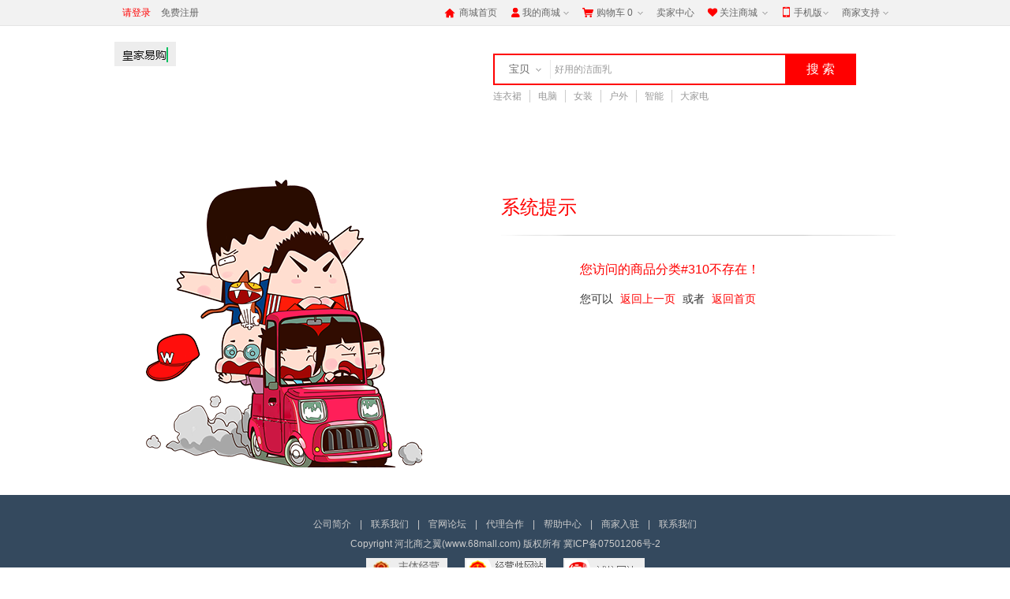

--- FILE ---
content_type: text/html; charset=UTF-8
request_url: https://qhd.68dsw.com/list?cat_id=310
body_size: 5688
content:

<!DOCTYPE html PUBLIC "-//W3C//DTD XHTML 1.0 Transitional//EN" "http://www.w3.org/TR/xhtml1/DTD/xhtml1-transitional.dtd">
<!--[if IE 8]> <html lang="zh-CN" class="ie8"> <![endif]-->
<html xmlns="http://www.w3.org/1999/xhtml">
<html lang="zh-CN">
<head>
<title>翼商城</title>
<!-- 头部元数据 -->
<meta name="csrf-param" content="_csrf">
<meta name="csrf-token" content="dUxS5m1OO-jsBFItkZumpQAaQFlPbG7xpQiJ8vs785YHfD-gBQUOh6NIA0fg9ZPzaHV3MiMmW7yQPr-mzlmKrw==">
<meta name="viewport" content="width=device-width, initial-scale=1.0, maximum-scale=1.0, user-scalable=no" />
<meta http-equiv="Content-Type" content="text/html; charset=utf-8" />
<meta name="Keywords" content="翼商城" />
<meta name="Description" content="翼商城-专业的综合网上购物商城，销售超数万品牌、4020万种商品，囊括家电、手机、服装、电脑、图书、母婴、个护、食品、旅游等13大品类。所售商品为正品行货、全国联保、机打发票。提供专业配送、售后服务，为您提供愉悦的购物体验!" />
<meta http-equiv="X-UA-Compatible" content="IE=edge,Chrome=1" />
<meta name="format-detection" content="telephone=no">
<meta name="is_frontend" content="yes" />
<!-- 网站头像 -->
<link rel="icon" type="image/x-icon" href="https://68dsw.oss-cn-beijing.aliyuncs.com/images/system/config/website/favicon_0.jpg" />
<link rel="shortcut icon" type="image/x-icon" href="https://68dsw.oss-cn-beijing.aliyuncs.com/images/system/config/website/favicon_0.jpg" />
<!-- 网站头像 -->
<link type="text/css" rel="stylesheet" href="https://www.68dsw.com/css/coupon.css">
<!--整站改色 _start-->
<!--整站改色 _end-->
<link href="/assets/40c2dc05/iconfont/iconfont.css?v=20250604" rel="stylesheet">
<link href="/css/common.css?v=20250604" rel="stylesheet">
<link href="https://68dsw.oss-cn-beijing.aliyuncs.com/images/css/custom/site-color-style-0.css?csv=81&amp;v=20250604" rel="stylesheet">
<script src="/assets/40c2dc05/js/jquery.js?v=20250828"></script>
<script src="/assets/40c2dc05/js/szy.head.js?v=20250828"></script>
<script src="/assets/40c2dc05/js/jquery.base64.js?v=20250828"></script>
</head>
<body class="pace-done">
<div id="bg" class="bg" style="display: none;"></div>
    <!-- 站点头部 -->
<!-- 判断url链接 -->
<!-- 引入头部文件 -->
<!-- 站点选择 -->
<div class="header-top">
    <div class="header-box">
        <!-- 站点 -->
        <!--站点 start-->
<div class="SZY-SUBSITE">
</div>
<!--站点 end-->        
        <!-- 登录信息 -->
        <font id="login-info" class="login-info SZY-USER-NOT-LOGIN">
    <a class="login color" href="https://www.68dsw.com/login.html" target="_top">请登录</a>
    <a class="register" href="https://www.68dsw.com/register.html" target="_top">免费注册</a>
</font>
<font id="login-info" class="login-info SZY-USER-ALREADY-LOGIN" style="display: none;">
    <em>
        <a href="https://www.68dsw.com/user.html" target="_blank" class="color SZY-USER-NAME"></a>
    </em>
    <a href="https://www.68dsw.com/site/logout.html" data-method="post">退出</a>
</font>
        <ul>
            <li>
                <a class="menu-hd home" href="https://www.68dsw.com" target="_top">
                    <i class="iconfont color">&#xe6a3;</i>
                    商城首页
                </a>
            </li>
            <li class="menu-item">
                <div class="menu">
                    <a class="menu-hd myinfo" href="https://www.68dsw.com/user.html" target="_blank">
                        <i class="iconfont color">&#xe6a5;</i>
                        我的商城
                        <b></b>
                    </a>
                    <div id="menu-2" class="menu-bd">
                        <span class="menu-bd-mask"></span>
                        <div class="menu-bd-panel">
                            <a href="https://www.68dsw.com/user/order.html" target="_blank">已买到的宝贝</a>
                            <a href="https://www.68dsw.com/user/address.html" target="_blank">我的地址管理</a>
                            <a href="https://www.68dsw.com/user/collect/goods.html" target="_blank">我收藏的宝贝</a>
                            <a href="https://www.68dsw.com/user/collect/shop.html" target="_blank">我收藏的店铺</a>
                        </div>
                    </div>
                </div>
            </li>
            <li class="menu-item cartbox">
                <div class="menu">
                    <a class="menu-hd cart" href="/cart.html">
                        <i class="iconfont color">&#xe6a8;</i>
                        购物车
                        <span class="SZY-CART-COUNT">0</span>
                        <b></b>
                    </a>
                    <div id="menu-4" class="menu-bd cart-box-main">
                        <span class="menu-bd-mask"></span>
                        <div class="dropdown-layer">
                            <div class="spacer"></div>
                            <div class="dropdown-layer-con cartbox-goods-list">
<!-- 正在加载 -->
<div class="cart-type">
    <i class="cart-type-icon"></i>
</div>
                            </div>
                        </div>
                    </div>
                </div>
            </li>
            <li>
                <a class="menu-hd" href="https://seller.68dsw.com/index.html" target="_blank">卖家中心</a>
            </li>
            <li class="menu-item">
                <div class="menu">
                    <a class="menu-hd we-chat" href="javascript:;" target="_top">
                        <i class="iconfont color">&#xe6a4;</i>
                        关注商城
                        <b></b>
                    </a>
                    <div id="menu-5" class="menu-bd we-chat-qrcode">
                        <span class="menu-bd-mask"></span>
                        <a target="_top">
                            <img src="https://68dsw.oss-cn-beijing.aliyuncs.com/images/system/config/mall/mall_wx_qrcode_0.jpg" alt="官方微信" />
                        </a>
                        <p class="font-14">关注官方微信</p>
                    </div>
                </div>
            </li>
            <li class="menu-item">
                <div class="menu">
                    <a class="menu-hd mobile" href="javascript:;" target="_top">
                        <i class="iconfont color">&#xe60b;</i>
                        手机版
                        <b></b>
                    </a>
                    <div id="menu-6" class="menu-bd qrcode">
                        <span class="menu-bd-mask"></span>
                        <a target="_top">
                            <img src="https://images.68mall.com/1737/system/config/mall/app_download_qrcode.png" alt="手机客户端" />
                        </a>
                        <p>手机客户端</p>
                    </div>
                </div>
            </li>
            <li class="menu-item">
                <div class="menu">
                    <a href="javascript:;" class="menu-hd site-nav">
                        商家支持
                        <b></b>
                    </a>
                    <div id="menu-7" class="menu-bd site-nav-main">
                        <span class="menu-bd-mask"></span>
                        <div class="menu-bd-panel">
                            <div class="site-nav-con">
                                <a href="http://www.68dsw.com/" target="_blank"  title="新手帮助">新手帮助</a>
                                <a href="http://www.68dsw.com/" target="_blank"  title="入驻说明">入驻说明</a>
                                <a href="http://qhd.68dsw.com/shop/4" target="_blank"  title="抢红包">抢红包</a>
                            </div>
                        </div>
                    </div>
                </div>
            </li>
        </ul>
    </div>
</div>
<script type="text/javascript">
    $(document).ready(function() {
        $(".SZY-SEARCH-BOX-TOP .SZY-SEARCH-BOX-SUBMIT-TOP").click(function() {
            if ($(".search-li-top.curr").attr('num') == 0) {
                var keyword_obj = $(this).parents(".SZY-SEARCH-BOX-TOP").find(".SZY-SEARCH-BOX-KEYWORD");
                var keywords = $(keyword_obj).val();
                if ($.trim(keywords).length == 0 || $.trim(keywords) == "请输入关键词") {
                    keywords = $(keyword_obj).data("searchwords");
                }
                $(keyword_obj).val(keywords);
            }
            $(this).parents(".SZY-SEARCH-BOX-TOP").find(".SZY-SEARCH-BOX-FORM").submit();
        });
    });
</script>
<div class="header">
    <div class="w1210">
        <div class="logo-info">
            <a href="https://www.68dsw.com" class="logo">
                <img src="https://68dsw.oss-cn-beijing.aliyuncs.com/images/system/config/mall/mall_logo_0.png" />
            </a>
        </div>
        <!-- 显示搜索框 _start -->
        <div class="search  SZY-SEARCH-BOX">
            <form class="search-form SZY-SEARCH-BOX-FORM" method="get" action="/search.html">
                <div class="search-info">
                    <div class="search-type-box">
                        <ul class="search-type" style="display: none;">
                            <li class="search-li curr" num="0">宝贝</li>
                            <li class="search-li" num="1">店铺</li>
                        </ul>
                        <i></i>
                    </div>
                    <div class="search-box">
                        <div class="search-box-con">
                            <input type="text" class="keyword search-box-input SZY-SEARCH-BOX-KEYWORD" name="keyword" tabindex="9" autocomplete="off" data-searchwords="" placeholder="" value="" />
                        </div>
                    </div>
                    <input type='hidden' id="searchtype" name='type' value="0" class="searchtype" />
                    <input type="button" id="btn_search_box_submit" value="搜索" class="button bg-color btn_search_box_submit SZY-SEARCH-BOX-SUBMIT" />
                </div>
                <!---热门搜索热搜词显示--->
                <div class="search-results hide SZY-SEARCH-BOX-HELPER">
    <ul class="history-results SZY-SEARCH-RECORDS">
        <li class="title">
            <span>最近搜索</span>
            <a href="javascript:void(0);" class="clear-history clear">
                <i></i>
                清空
            </a>
        </li>
        <!--
        <li class="active rec_over" id="索引">
            <span>
                <a href="/search.html?keyword=关键词" title="关键词">关键词</a>
                <i onclick="search_box_remove('索引')"></i>
            </span>
        </li>
        -->
    </ul>
    <ul class="rec-results SZY-HOT-SEARCH">
        <li class="title">
            <span>正在热搜中</span>
            <i class="close"></i>
        </li>
        <!-- 
        <li>
            <a target="_blank" href="" title=""></a>
        </li>
         -->
    </ul>
</div>
<script type="text/javascript">
    // 
</script>            </form>
            <ul class="hot-query SZY-DEFAULT-SEARCH">
            </ul>
        </div>
        <!-- 显示搜索框 _end -->
    </div>
</div>
<script type="text/javascript">
    // 
</script>
    <!-- 站点导航 -->
    <!-- 内容 -->
<link href="/css/error.css" rel="stylesheet" type="text/css" />
<div class="error-content">
    <div class="w990">
        <div class="error">
            <div class="error-l"></div>
            <div class="error-r">
                <div class="error-title">
                    <p class="color" style="text-align: left; font-size: 24px;">系统提示</p>
                </div>
                <p class="error-line"></p>
                <div class="error-box">
                    <p class="color" style="text-align: left; font-size: 16px;">您访问的商品分类#310不存在！</p>
                    <p class="error-btn">
                        您可以
                        <a href="javascript:window.history.go(-1);" class="color">返回上一页</a>
                        或者
                        <a href="https://www.68dsw.com" class="color">返回首页</a>
                    </p>
                </div>
            </div>
        </div>
    </div>
</div>
<script type="text/javascript">
    try{
        console.log(["## common\\base\\UserException - 您访问的商品分类#310不存在！","## \/frontend\/modules\/goods\/models\/GoodsDo.php(876)","#0 \/frontend\/modules\/goods\/controllers\/ListController.php(147): app\\modules\\goods\\models\\GoodsDo::pageList(Array)","#1 [internal function]: app\\modules\\goods\\controllers\\ListController->actionIndex()","#2 \/vendor\/yiisoft\/yii2\/base\/InlineAction.php(57): call_user_func_array(Array, Array)","#3 \/vendor\/yiisoft\/yii2\/base\/Controller.php(178): yii\\base\\InlineAction->runWithParams(Array)","#4 \/common\/web\/Controller.php(226): yii\\base\\Controller->runAction('', Array)","#5 \/vendor\/yiisoft\/yii2\/base\/Module.php(552): common\\web\\Controller->runAction('', Array)","#6 \/vendor\/yiisoft\/yii2\/web\/Application.php(103): yii\\base\\Module->runAction('list', Array)","#7 \/vendor\/yiisoft\/yii2\/base\/Application.php(384): yii\\web\\Application->handleRequest(Object(common\\web\\Request))","#8 \/common\/web\/Application.php(192): yii\\base\\Application->run()","#9 \/frontend\/web\/index.php(84): common\\web\\Application->run()","#10 {main}"])
    }catch(e){}
</script>
    <!-- 站点底部-->
<!-- 底部 _start-->
<!-- 是否显示友情链接_start -->
<div class="site-footer">
    <div class="footer-related">
        <div class="footer-info">
            <div class="info-text">
                <!-- 底部导航 -->
                <p class="nav-bottom">
                    <a href="https://www.68mall.com/company" target="_blank">公司简介</a>
                    <em>|</em>
                    <a href="https://www.68mall.com/help/4.html" target="_blank">联系我们</a>
                    <em>|</em>
                    <a href="http://bbs.68mall.com/" target="_blank">官网论坛</a>
                    <em>|</em>
                    <a href="https://www.68mall.com/agent.html" target="_blank">代理合作</a>
                    <em>|</em>
                    <a href="/help/2.html" target="_blank">帮助中心</a>
                    <em>|</em>
                    <a href="/shop/apply.html" target="_blank">商家入驻</a>
                    <em>|</em>
                    <a href="https://www.68mall.com/company" target="_blank">联系我们</a>
                </p>
                <p>
                    Copyright 河北商之翼(www.68mall.com) 版权所有
                    <a href="http://beian.miit.gov.cn/" target="_blank">冀ICP备07501206号-2</a>
                </p>
                <p class="company-info" style="display: none;">秦皇岛市海港区秦皇半岛二区51号楼3层东侧</p>
                <p class="qualified">
                    <a href="https://www.68dsw.com/topic/43.html" target="_blank">
                        <img src="https://68dsw.oss-cn-beijing.aliyuncs.com/images/backend/1/images/2020/02/24/15825059424213.png" alt="主体经营证照" />
                    </a>
                    <a href="http://www.68mall.com" target="_blank">
                        <img src="https://68dsw.oss-cn-beijing.aliyuncs.com/images/backend/1/images/2019/01/25/15483950413023.png" alt="经营性网址备案信息" />
                    </a>
                    <a href="http://www.68mall.com" target="_blank">
                        <img src="https://68dsw.oss-cn-beijing.aliyuncs.com/images/backend/1/images/2019/01/25/15483950499333.png" alt="诚信网站" />
                    </a>
                </p>
            </div>
            <div class="info-text"><a href="http://www.beian.gov.cn/portal/registerSystemInfo?recordcode=13030202001727"; target="_blank"><img src="https://68dsw.oss-cn-beijing.aliyuncs.com/images/backend/1/images/2020/02/24/15825072221716.png"; alt="冀公网安备" style="margin-right: 6px; vertical-align: middle;"><span style="color: #ccc; vertical-align: middle;">冀公网安备 13030202001727号</span></a></div>
<div class="copyright">
    <p class="copyright-logo">
        <img src="https://www.68dsw.com/images/support-logo.png"/>
        <a href="http://www.68mall.com/statistics.html?product_type=shop&domain=https://www.68dsw.com" target="_blank">
            技术支持：河北商之翼
        </a>
    </p>
</div>            
        </div>
    </div>
</div>
<!-- 底部 _end-->
<script type="text/javascript">
    // 
</script>
    <!--[if lte IE 9]>
    <![endif]-->
    <script type="text/javascript">
    // 
    </script>
    <!-- 消息提醒 -->
<script type="text/javascript">
    // 
</script>    <script type="text/javascript">
        // 
    </script>
<script src="/assets/40c2dc05/min/js/core.min.js?v=20250828"></script>
<script src="/js/jquery.fly.min.js?v=20250828"></script>
<script src="/assets/40c2dc05/js/szy.cart.js?v=20250828"></script>
<script src="/js/requestAnimationFrame.js?v=20250828"></script>
<script src="/js/common.js?v=20250828"></script>
<script src="/assets/40c2dc05/min/js/message.min.js?v=20250828"></script>
<script>
    //解决因为缓存导致获取分类ID不正确问题，需在ready之前执行
    $(".SZY-DEFAULT-SEARCH").data("cat_id", "");
    $().ready(function() {
        $(".SZY-SEARCH-BOX-KEYWORD").val("");
        $(".SZY-SEARCH-BOX-KEYWORD").data("search_type", "");
        // 
        $(".SZY-SEARCH-BOX .SZY-SEARCH-BOX-SUBMIT").click(function() {
            if ($(".search-li.curr").attr('num') == 0) {
                var keyword_obj = $(this).parents(".SZY-SEARCH-BOX").find(".SZY-SEARCH-BOX-KEYWORD");
                var keywords = $(keyword_obj).val();
                if ($.trim(keywords).length == 0 || $.trim(keywords) == "请输入要搜索的关键词") {
                    keywords = $(keyword_obj).data("searchwords");
                    $(keyword_obj).val(keywords);
                }
                $(keyword_obj).val(keywords);
            }
            $(this).parents(".SZY-SEARCH-BOX").find(".SZY-SEARCH-BOX-FORM").submit();
        });
        // 搜索框提示显示
        $('.SZY-SEARCH-BOX .SZY-SEARCH-BOX-KEYWORD').focus(function() {
            $(".SZY-SEARCH-BOX .SZY-SEARCH-BOX-HELPER").show();
        });
        // 搜索框提示隐藏
        $(".SZY-SEARCH-BOX-HELPER .close").on('click', function() {
            $(".SZY-SEARCH-BOX .SZY-SEARCH-BOX-HELPER").hide();
        });
        // 清除记录
        $(".SZY-SEARCH-BOX-HELPER .clear").click(function() {
            var url = '/search/clear-record.html';
            $.post(url, {}, function(result) {
                if (result.code == 0) {
                    $(".history-results .active").empty();
                } else {
                    $.msg(result.message);
                }
            }, 'json');
        });
    });
    // 
    $().ready(function() {
        $('.site_to_yikf').click(function() {
            $(this).parent('form').submit();
        })
    });
    // 
    $().ready(function(){
        // 缓载图片
        $.imgloading.loading();
    });
    // 
    $().ready(function() {
        WS_AddUser({
            user_id: 'user_',
            url: "wss://push.68mall.com:4431/",
            type: "add_user"
        });
    }, 'JSON');
    function addPoint(ob) {
        if (ob != null && ob != 'undefined') {
            if (ob.point && ob.point > 0 && ob.user_id && ob.user_id == '') {
                $.intergal({
                    point: ob.point,
                    name: '积分'
                });
            }
        }
    }
    // 
        $().ready(function() {
                                                                                                                                            })
        // 
</script>
</body>
</html>


--- FILE ---
content_type: text/html; charset=UTF-8
request_url: https://qhd.68dsw.com/site/user?cat_id=
body_size: 627
content:
{"code":0,"data":{"domain":"https:\/\/www.68dsw.com","csrf_token":"_20YlOVDN_LsKHSMmowFdiDDTuH-M6uqdCgDw8txjImNXXXSjQgCnaNkJebr4jAgSKx5ipJ5nudBHjWX_hP1sA==","message":{"internal_count":"0"},"default_keywords":[{"keyword":"连衣裙","url":"search.html?keyword=连衣裙"},{"keyword":"电脑","url":"search.html?keyword=电脑"},{"keyword":"女装","url":"search.html?keyword=女装"},{"keyword":"户外","url":"search.html?keyword=户外"},{"keyword":"智能","url":"search.html?keyword=智能"},{"keyword":"大家电","url":"search.html?keyword=大家电"}],"hot_keywords":[{"id":"54","keyword":"今日推荐","show_words":"赵云龙","url":"search.html?keyword=今日推荐"},{"id":"30","keyword":"今日推荐","show_words":"测试6666","url":"search.html?keyword=今日推荐"},{"id":"2","keyword":"全身镜","show_words":"魔镜魔镜谁最美","url":"search.html?keyword=全身镜"},{"id":"3","keyword":"躺椅折叠午休","show_words":"办公室神器","url":"search.html?keyword=躺椅折叠午休"},{"id":"4","keyword":"榨汁机","show_words":"榨出营养,喝出健康","url":"search.html?keyword=榨汁机"},{"id":"5","keyword":"科11","show_words":"科比退役穿的鞋子","url":"search.html?keyword=科11"},{"id":"6","keyword":"凉鞋","show_words":"夏季欢乐购,凉鞋八折起","url":"search.html?keyword=凉鞋"},{"id":"8","keyword":"雀巢","show_words":"雀巢超级品牌日","url":"search.html?keyword=雀巢"},{"id":"7","keyword":"连衣裙","show_words":"女神节,女装5折狂甩","url":"search.html?keyword=连衣裙"},{"id":"9","keyword":"洁面乳","show_words":"好用的洁面乳","url":"search.html?keyword=洁面乳"}],"search_records":[],"show_keywords":{"id":"9","keyword":"洁面乳","show_words":"好用的洁面乳","url":"search.html?keyword=洁面乳"},"sys_msg_cfg_url":"wss:\/\/push.68mall.com:4431\/","order_enable":1,"cart":{"goods_count":0},"session_id":"fogdqisq3ha15e4bi7rocr0b7f"},"message":""}

--- FILE ---
content_type: text/css
request_url: https://qhd.68dsw.com/css/error.css
body_size: 580
content:
@charset "utf-8"; 
.header-top{ min-width: 990px;}
.w1210{ width: 990px;}
.header-box, .header-con, .header, .footer-info .info-text{ width: 990px;}
.site-footer{ margin-top: 0px;}
.footer-related{ padding: 0px;}
.header .search-spe{ width: 460px;}
.header .search-spe .search-form .search-info .search-box-input{ width: 289px;}
.header .search-spe .search-results{ width: 386px;}
.header .search-spe .search-results ul.history-results{ width: 182px;}

.error{ margin: 70px auto 30px; width: 990px; min-height: 250px; overflow: hidden;}
.error-l{ float: left; width: 350px; height: 370px; margin-left: 40px; background: url(../images/error.png) no-repeat;}
.error-l-custom{ float: left; width: 350px; height: 370px; margin-left: 40px; text-align: center;}
.error-l-custom img{ max-width: 100%; max-height: 100%; width: auto; height: auto;}
.error-r{ float: right; width: 500px; font-size: 14px; line-height: 1.5;}
.error-r .error-title{ width: 500px; height: auto; text-align: center;}
.error-r .error-title p{ font-size: 30px; height: 70px; line-height: 70px; font-family: Tahoma, Geneva, sans-serif; overflow:hidden; width: 100%; text-overflow: ellipsis; white-space: nowrap; display: inline-block;}
.error-r .error-line{ width: 500px; height: 2px; background: url(../images/error-line.png) no-repeat;}
/*.error-r .error-info{ margin-left: 100px; padding: 30px 0px; list-style: none; overflow: hidden;}
.error-r .error-info .title{ line-height: 40px; font-size: 16px; color: #333;}
.error-r .error-info .error-con{ width: 350px; height: auto; max-height: 120px;line-height: 28px; text-indent: 24px; font-size: 12px; overflow: hidden;}
.error-r .error-info .error-btn{ margin-top: 15px; color: #333;}
.error-r .error-info .error-btn a{ margin: 0px 5px;}*/
.error-r .error-box{ margin-left: 100px; padding: 30px 0px; list-style: none; overflow: hidden;}
.error-r .error-box .error-title{ width: 400px; height: auto; line-height: 40px; font-size: 20px; text-align: left;}
.error-r .error-box .error-info{ width: 400px; height: auto; max-height: 120px; line-height: 28px; text-indent: 24px; font-size: 12px; overflow: hidden;}
.error-r .error-box .error-btn{ margin-top: 15px; color: #333;}
.error-r .error-box .error-btn a{ margin: 0px 5px; }

--- FILE ---
content_type: application/javascript; charset=utf-8
request_url: https://qhd.68dsw.com/assets/40c2dc05/min/js/core.min.js?v=20250828
body_size: 60039
content:
!function(a,n){var l=a(n);a.fn.lazyload=function(t){var e,o=this,r={threshold:0,failure_limit:0,event:"scroll",effect:"show",container:n,default_data_attribute:"original",data_attribute:"original",skip_invisible:!0,appear:null,load:null};function i(){var e=0;o.each(function(){var t=a(this);if(!r.skip_invisible||t.is(":visible"))if(a.abovethetop(this,r)||a.leftofbegin(this,r));else if(a.belowthefold(this,r)||a.rightoffold(this,r)){if(++e>r.failure_limit)return!1}else t.trigger("appear")})}return t&&(void 0!==t.failurelimit&&(t.failure_limit=t.failurelimit,delete t.failurelimit),void 0!==t.effectspeed&&(t.effect_speed=t.effectspeed,delete t.effectspeed),a.extend(r,t)),a(o).data("original-webp")?o=a(o).filter("[data-"+r.data_attribute+"]"):(o=a(o).filter("[data-"+r.default_data_attribute+"]"),r.data_attribute=r.default_data_attribute),e=void 0===r.container||r.container===n?l:a(r.container),0===r.event.indexOf("scroll")&&e.bind(r.event,function(t){return i()}),this.each(function(){var i=this,n=a(i);i.loaded=!1,n.one("appear",function(){if(!this.loaded){if(r.appear){var t=o.length;r.appear.call(i,t,r)}a("<img />").bind("load",function(){n.attr("src",n.data(r.data_attribute))[r.effect](r.effect_speed),i.loaded=!0;var t=a.grep(o,function(t){return!t.loaded});if(o=a(t),r.load){var e=o.length;r.load.call(i,e,r)}}).attr("src",n.data(r.data_attribute))}}),0!==r.event.indexOf("scroll")&&n.bind(r.event,function(t){i.loaded||n.trigger("appear")})}),l.bind("resize",function(t){i()}),i(),this},a.belowthefold=function(t,e){return(void 0===e.container||e.container===n?l.height()+l.scrollTop():a(e.container).offset().top+a(e.container).height())<=a(t).offset().top-e.threshold},a.rightoffold=function(t,e){return(void 0===e.container||e.container===n?l.width()+l.scrollLeft():a(e.container).offset().left+a(e.container).width())<=a(t).offset().left-e.threshold},a.abovethetop=function(t,e){return(void 0===e.container||e.container===n?l.scrollTop():a(e.container).offset().top)>=a(t).offset().top+e.threshold+a(t).height()},a.leftofbegin=function(t,e){return(void 0===e.container||e.container===n?l.scrollLeft():a(e.container).offset().left)>=a(t).offset().left+e.threshold+a(t).width()},a.inviewport=function(t,e){return!(a.rightofscreen(t,e)||a.leftofscreen(t,e)||a.belowthefold(t,e)||a.abovethetop(t,e))},a.extend(a.expr[":"],{"below-the-fold":function(t){return a.belowthefold(t,{threshold:0})},"above-the-top":function(t){return!a.belowthefold(t,{threshold:0})},"right-of-screen":function(t){return a.rightoffold(t,{threshold:0})},"left-of-screen":function(t){return!a.rightoffold(t,{threshold:0})},"in-viewport":function(t){return!a.inviewport(t,{threshold:0})},"above-the-fold":function(t){return!a.belowthefold(t,{threshold:0})},"right-of-fold":function(t){return a.rightoffold(t,{threshold:0})},"left-of-fold":function(t){return!a.rightoffold(t,{threshold:0})}}),a.imgloading={settings:{threshold:200,failure_limit:100,skip_invisible:!1,effect:"fadeIn",data_attribute:0<a("meta[name='is_webp']").length&&"yes"==a("meta[name='is_webp']").attr("content")&&function(){try{return 0==document.createElement("canvas").toDataURL("image/webp").indexOf("data:image/webp")}catch(t){return!1}}()?"original-webp":"original"},setting:function(t){a.imgloading.settings=a.extend(!0,{},a.imgloading.settings,t)},loading:function(){var t=a.imgloading.settings;a("img.lazy").lazyload({skip_invisible:t.skip_invisible,effect:t.effect,failure_limit:t.failure_limit,threshold:t.threshold,data_attribute:t.data_attribute,load:function(){a(this).removeClass("lazy"),a(this).parents(".SZY-PIC-BG").eq(0).css("background",""),a(this).hasClass("square")&&(a(this).height()!=a(this).width()?a(this).height(a(this).width()):a(this).removeClass("square"))}})}}}(jQuery,window);
!function(h){"use strict";function t(e){var t=this;t.index=++g.index,t.config=m.extend({},t.config,d.config,e),document.body?t.creat():setTimeout(function(){t.creat()},30)}var m,c,e,i,n=h.layui&&layui.define,d={getPath:(i=document.currentScript?document.currentScript.src:function(){for(var e,t=document.scripts,i=t.length-1,n=i;0<n;n--)if("interactive"===t[n].readyState){e=t[n].src;break}return e||t[i].src}(),i.substring(0,i.lastIndexOf("/")+1)),config:{},end:{},minIndex:0,minLeft:[],btn:["&#x786E;&#x5B9A;","&#x53D6;&#x6D88;"],type:["dialog","page","iframe","loading","tips"],getStyle:function(e,t){var i=e.currentStyle?e.currentStyle:h.getComputedStyle(e,null);return i[i.getPropertyValue?"getPropertyValue":"getAttribute"](t)},link:function(e,t,i){if(g.path){var n=document.getElementsByTagName("head")[0],a=document.createElement("link");"string"==typeof t&&(i=t);var o="layuicss-"+(i||e).replace(/\.|\//g,""),r=0;a.rel="stylesheet",a.href=g.path+e,a.id=o,document.getElementById(o)||n.appendChild(a),"function"==typeof t&&function e(){return 80<++r?h.console&&console.error("layer.css: Invalid"):void(1989===parseInt(d.getStyle(document.getElementById(o),"width"))?t():setTimeout(e,100))}()}}},g={v:"3.1.1",ie:(e=navigator.userAgent.toLowerCase(),!!(h.ActiveXObject||"ActiveXObject"in h)&&((e.match(/msie\s(\d+)/)||[])[1]||"11")),index:h.layer&&h.layer.v?1e5:0,path:d.getPath,config:function(e,t){return e=e||{},g.cache=d.config=m.extend({},d.config,e),g.path=d.config.path||g.path,"string"==typeof e.extend&&(e.extend=[e.extend]),d.config.path&&g.ready(),e.extend&&(n?layui.addcss("modules/layer/"+e.extend):d.link("theme/"+e.extend)),this},ready:function(e){var t="layer",i=(n?"modules/layer/":"theme/")+"default/layer.css?v="+g.v;return n?layui.addcss(i,e,t):d.link(i,e,t),this},alert:function(e,t,i){var n="function"==typeof t;return n&&(i=t),g.open(m.extend({content:e,yes:i},n?{}:t))},confirm:function(e,t,i,n){var a="function"==typeof t;return a&&(n=i,i=t),g.open(m.extend({content:e,btn:d.btn,yes:i,btn2:n},a?{}:t))},msg:function(e,t,i){var n="function"==typeof t,a=d.config.skin,o=(a?a+" "+a+"-msg":"")||"layui-layer-msg",r=f.anim.length-1;return n&&(i=t),g.open(m.extend({content:e,time:3e3,shade:!1,skin:o,title:!1,closeBtn:!1,btn:!1,resize:!1,end:i},n&&!d.config.skin?{skin:o+" layui-layer-hui",anim:r}:(-1!==(t=t||{}).icon&&(void 0!==t.icon||d.config.skin)||(t.skin=o+" "+(t.skin||"layui-layer-hui")),t)))},load:function(e,t){return g.open(m.extend({type:3,icon:e||0,resize:!1,shade:.01},t))},tips:function(e,t,i){return g.open(m.extend({type:4,content:[e,t],closeBtn:!1,time:3e3,shade:!1,resize:!1,fixed:!1,maxWidth:210},i))}};t.pt=t.prototype;var f=["layui-layer",".layui-layer-title",".layui-layer-main",".layui-layer-dialog","layui-layer-iframe","layui-layer-content","layui-layer-btn","layui-layer-close"];f.anim=["layer-anim-00","layer-anim-01","layer-anim-02","layer-anim-03","layer-anim-04","layer-anim-05","layer-anim-06"],t.pt.config={type:0,shade:.3,fixed:!0,move:f[1],title:"&#x4FE1;&#x606F;",offset:"auto",area:"auto",closeBtn:1,time:0,zIndex:19891014,maxWidth:360,anim:0,isOutAnim:!0,icon:-1,moveType:1,resize:!0,scrollbar:!0,tips:2},t.pt.vessel=function(e,t){var i,n=this.index,a=this.config,o=a.zIndex+n,r="object"==typeof a.title,s=a.maxmin&&(1===a.type||2===a.type),l=a.title?'<div class="layui-layer-title" style="'+(r?a.title[1]:"")+'">'+(r?a.title[0]:a.title)+"</div>":"";return a.zIndex=o,t([a.shade?'<div class="layui-layer-shade" id="layui-layer-shade'+n+'" times="'+n+'" style="z-index:'+(o-1)+'; "></div>':"",'<div class="'+f[0]+" layui-layer-"+d.type[a.type]+(0!=a.type&&2!=a.type||a.shade?"":" layui-layer-border")+" "+(a.skin||"")+'" id="'+f[0]+n+'" type="'+d.type[a.type]+'" times="'+n+'" showtime="'+a.time+'" conType="'+(e?"object":"string")+'" style="z-index: '+o+"; width:"+a.area[0]+";height:"+a.area[1]+(a.fixed?"":";position:absolute;")+'">'+(e&&2!=a.type?"":l)+'<div id="'+(a.id||"")+'" class="layui-layer-content'+(0==a.type&&-1!==a.icon?" layui-layer-padding":"")+(3==a.type?" layui-layer-loading"+a.icon:"")+'">'+(0==a.type&&-1!==a.icon?'<i class="layui-layer-ico layui-layer-ico'+a.icon+'"></i>':"")+(1==a.type&&e?"":a.content||"")+'</div><span class="layui-layer-setwin">'+(i=s?'<a class="layui-layer-min" href="javascript:;"><cite></cite></a><a class="layui-layer-ico layui-layer-max" href="javascript:;"></a>':"",a.closeBtn&&(i+='<a class="layui-layer-ico '+f[7]+" "+f[7]+(a.title?a.closeBtn:4==a.type?"1":"2")+'" href="javascript:;"></a>'),i)+"</span>"+(a.btn?function(){var e="";"string"==typeof a.btn&&(a.btn=[a.btn]);for(var t=0,i=a.btn.length;t<i;t++)e+='<a class="'+f[6]+t+'">'+a.btn[t]+"</a>";return'<div class="'+f[6]+" layui-layer-btn-"+(a.btnAlign||"")+'">'+e+"</div>"}():"")+(a.resize?'<span class="layui-layer-resize"></span>':"")+"</div>"],l,m('<div class="layui-layer-move"></div>')),this},t.pt.creat=function(){var n=this,a=n.config,o=n.index,r="object"==typeof(l=a.content),s=m("body");if(!a.id||!m("#"+a.id)[0]){switch("string"==typeof a.area&&(a.area="auto"===a.area?["",""]:[a.area,""]),a.shift&&(a.anim=a.shift),6==g.ie&&(a.fixed=!1),a.type){case 0:a.btn="btn"in a?a.btn:d.btn[0],g.closeAll("dialog");break;case 2:var l=a.content=r?a.content:[a.content||"http://layer.layui.com","auto"];a.content='<iframe scrolling="'+(a.content[1]||"auto")+'" allowtransparency="true" id="'+f[4]+o+'" name="'+f[4]+o+'" onload="this.className=\'\';" class="layui-layer-load" frameborder="0" src="'+a.content[0]+'"></iframe>';break;case 3:delete a.title,delete a.closeBtn,-1===a.icon&&a.icon,g.closeAll("loading");break;case 4:r||(a.content=[a.content,"body"]),a.follow=a.content[1],a.content=a.content[0]+'<i class="layui-layer-TipsG"></i>',delete a.title,a.tips="object"==typeof a.tips?a.tips:[a.tips,!0],a.tipsMore||g.closeAll("tips")}if(n.vessel(r,function(e,t,i){s.append(e[0]),r?2==a.type||4==a.type?m("body").append(e[1]):l.parents("."+f[0])[0]||(l.data("display",l.css("display")).show().addClass("layui-layer-wrap").wrap(e[1]),m("#"+f[0]+o).find("."+f[5]).before(t)):s.append(e[1]),m(".layui-layer-move")[0]||s.append(d.moveElem=i),n.layero=m("#"+f[0]+o),a.scrollbar||f.html.css("overflow","hidden").attr("layer-full",o)}).auto(o),m("#layui-layer-shade"+n.index).css({"background-color":a.shade[1]||"#000",opacity:a.shade[0]||a.shade}),2==a.type&&6==g.ie&&n.layero.find("iframe").attr("src",l[0]),4==a.type?n.tips():n.offset(),a.fixed&&c.on("resize",function(){n.offset(),(/^\d+%$/.test(a.area[0])||/^\d+%$/.test(a.area[1]))&&n.auto(o),4==a.type&&n.tips()}),a.time<=0||setTimeout(function(){g.close(n.index)},a.time),n.move().callback(),f.anim[a.anim]){var e="layer-anim "+f.anim[a.anim];n.layero.addClass(e).one("webkitAnimationEnd mozAnimationEnd MSAnimationEnd oanimationend animationend",function(){m(this).removeClass(e)})}a.isOutAnim&&n.layero.data("isOutAnim",!0)}},t.pt.auto=function(e){var t=this.config,i=m("#"+f[0]+e);""===t.area[0]&&0<t.maxWidth&&(g.ie&&g.ie<8&&t.btn&&i.width(i.innerWidth()),i.outerWidth()>t.maxWidth&&i.width(t.maxWidth));function n(e){(e=i.find(e)).height(a[1]-o-r-2*(0|parseFloat(e.css("padding-top"))))}var a=[i.innerWidth(),i.innerHeight()],o=i.find(f[1]).outerHeight()||0,r=i.find("."+f[6]).outerHeight()||0;switch(t.type){case 2:n("iframe");break;default:""===t.area[1]?0<t.maxHeight&&i.outerHeight()>t.maxHeight?(a[1]=t.maxHeight,n("."+f[5])):t.fixed&&a[1]>=c.height()&&(a[1]=c.height(),n("."+f[5])):n("."+f[5])}return this},t.pt.offset=function(){var e=this,t=e.config,i=e.layero,n=[i.outerWidth(),i.outerHeight()],a="object"==typeof t.offset;e.offsetTop=(c.height()-n[1])/2,e.offsetLeft=(c.width()-n[0])/2,a?(e.offsetTop=t.offset[0],e.offsetLeft=t.offset[1]||e.offsetLeft):"auto"!==t.offset&&("t"===t.offset?e.offsetTop=0:"r"===t.offset?e.offsetLeft=c.width()-n[0]:"b"===t.offset?e.offsetTop=c.height()-n[1]:"l"===t.offset?e.offsetLeft=0:"lt"===t.offset?(e.offsetTop=0,e.offsetLeft=0):"lb"===t.offset?(e.offsetTop=c.height()-n[1],e.offsetLeft=0):"rt"===t.offset?(e.offsetTop=0,e.offsetLeft=c.width()-n[0]):"rb"===t.offset?(e.offsetTop=c.height()-n[1],e.offsetLeft=c.width()-n[0]):e.offsetTop=t.offset),t.fixed||(e.offsetTop=/%$/.test(e.offsetTop)?c.height()*parseFloat(e.offsetTop)/100:parseFloat(e.offsetTop),e.offsetLeft=/%$/.test(e.offsetLeft)?c.width()*parseFloat(e.offsetLeft)/100:parseFloat(e.offsetLeft),e.offsetTop+=c.scrollTop(),e.offsetLeft+=c.scrollLeft()),i.attr("minLeft")&&(e.offsetTop=c.height()-(i.find(f[1]).outerHeight()||0),e.offsetLeft=i.css("left")),i.css({top:e.offsetTop,left:e.offsetLeft})},t.pt.tips=function(){var e=this.config,t=this.layero,i=[t.outerWidth(),t.outerHeight()],n=m(e.follow);n[0]||(n=m("body"));var a={width:n.outerWidth(),height:n.outerHeight(),top:n.offset().top,left:n.offset().left},o=t.find(".layui-layer-TipsG"),r=e.tips[0];e.tips[1]||o.remove(),a.autoLeft=function(){0<a.left+i[0]-c.width()?(a.tipLeft=a.left+a.width-i[0],o.css({right:12,left:"auto"})):a.tipLeft=a.left},a.where=[function(){a.autoLeft(),a.tipTop=a.top-i[1]-10,o.removeClass("layui-layer-TipsB").addClass("layui-layer-TipsT").css("border-right-color",e.tips[1])},function(){a.tipLeft=a.left+a.width+10,a.tipTop=a.top,o.removeClass("layui-layer-TipsL").addClass("layui-layer-TipsR").css("border-bottom-color",e.tips[1])},function(){a.autoLeft(),a.tipTop=a.top+a.height+10,o.removeClass("layui-layer-TipsT").addClass("layui-layer-TipsB").css("border-right-color",e.tips[1])},function(){a.tipLeft=a.left-i[0]-10,a.tipTop=a.top,o.removeClass("layui-layer-TipsR").addClass("layui-layer-TipsL").css("border-bottom-color",e.tips[1])}],a.where[r-1](),1===r?a.top-(c.scrollTop()+i[1]+16)<0&&a.where[2]():2===r?0<c.width()-(a.left+a.width+i[0]+16)||a.where[3]():3===r?0<a.top-c.scrollTop()+a.height+i[1]+16-c.height()&&a.where[0]():4===r&&0<i[0]+16-a.left&&a.where[1](),t.find("."+f[5]).css({"background-color":e.tips[1],"padding-right":e.closeBtn?"30px":""}),t.css({left:a.tipLeft-(e.fixed?c.scrollLeft():0),top:a.tipTop-(e.fixed?c.scrollTop():0)})},t.pt.move=function(){var r=this,s=r.config,e=m(document),l=r.layero,t=l.find(s.move),i=l.find(".layui-layer-resize"),f={};return s.move&&t.css("cursor","move"),t.on("mousedown",function(e){e.preventDefault(),s.move&&(f.moveStart=!0,f.offset=[e.clientX-parseFloat(l.css("left")),e.clientY-parseFloat(l.css("top"))],d.moveElem.css("cursor","move").show())}),i.on("mousedown",function(e){e.preventDefault(),f.resizeStart=!0,f.offset=[e.clientX,e.clientY],f.area=[l.outerWidth(),l.outerHeight()],d.moveElem.css("cursor","se-resize").show()}),e.on("mousemove",function(e){if(f.moveStart){var t=e.clientX-f.offset[0],i=e.clientY-f.offset[1],n="fixed"===l.css("position");if(e.preventDefault(),f.stX=n?0:c.scrollLeft(),f.stY=n?0:c.scrollTop(),!s.moveOut){var a=c.width()-l.outerWidth()+f.stX,o=c.height()-l.outerHeight()+f.stY;t<f.stX&&(t=f.stX),a<t&&(t=a),i<f.stY&&(i=f.stY),o<i&&(i=o)}l.css({left:t,top:i})}if(s.resize&&f.resizeStart){t=e.clientX-f.offset[0],i=e.clientY-f.offset[1];e.preventDefault(),g.style(r.index,{width:f.area[0]+t,height:f.area[1]+i}),f.isResize=!0,s.resizing&&s.resizing(l)}}).on("mouseup",function(e){f.moveStart&&(delete f.moveStart,d.moveElem.hide(),s.moveEnd&&s.moveEnd(l)),f.resizeStart&&(delete f.resizeStart,d.moveElem.hide())}),r},t.pt.callback=function(){var t=this,i=t.layero,n=t.config;t.openLayer(),n.success&&(2==n.type?i.find("iframe").on("load",function(){n.success(i,t.index)}):n.success(i,t.index)),6==g.ie&&t.IE6(i),i.find("."+f[6]).children("a").on("click",function(){var e=m(this).index();0===e?n.yes?n.yes(t.index,i):n.btn1?n.btn1(t.index,i):g.close(t.index):!1===(n["btn"+(e+1)]&&n["btn"+(e+1)](t.index,i))||g.close(t.index)}),i.find("."+f[7]).on("click",function(){!1===(n.cancel&&n.cancel(t.index,i))||g.close(t.index)}),n.shadeClose&&m("#layui-layer-shade"+t.index).on("click",function(){g.close(t.index)}),i.find(".layui-layer-min").on("click",function(){!1===(n.min&&n.min(i))||g.min(t.index,n)}),i.find(".layui-layer-max").on("click",function(){m(this).hasClass("layui-layer-maxmin")?(g.restore(t.index),n.restore&&n.restore(i)):(g.full(t.index,n),setTimeout(function(){n.full&&n.full(i)},100))}),n.end&&(d.end[t.index]=n.end)},d.reselect=function(){m.each(m("select"),function(e,t){var i=m(this);i.parents("."+f[0])[0]||1==i.attr("layer")&&m("."+f[0]).length<1&&i.removeAttr("layer").show(),i=null})},t.pt.IE6=function(e){m("select").each(function(e,t){var i=m(this);i.parents("."+f[0])[0]||"none"===i.css("display")||i.attr({layer:"1"}).hide(),i=null})},t.pt.openLayer=function(){g.zIndex=this.config.zIndex,g.setTop=function(e){return g.zIndex=parseInt(e[0].style.zIndex),e.on("mousedown",function(){g.zIndex++,e.css("z-index",g.zIndex+1)}),g.zIndex}},d.record=function(e){var t=[e.width(),e.height(),e.position().top,e.position().left+parseFloat(e.css("margin-left"))];e.find(".layui-layer-max").addClass("layui-layer-maxmin"),e.attr({area:t})},d.rescollbar=function(e){f.html.attr("layer-full")==e&&(f.html[0].style.removeProperty?f.html[0].style.removeProperty("overflow"):f.html[0].style.removeAttribute("overflow"),f.html.removeAttr("layer-full"))},(h.layer=g).getChildFrame=function(e,t){return t=t||m("."+f[4]).attr("times"),m("#"+f[0]+t).find("iframe").contents().find(e)},g.getFrameIndex=function(e){return m("#"+e).parents("."+f[4]).attr("times")},g.iframeAuto=function(e){if(e){var t=g.getChildFrame("html",e).outerHeight(),i=m("#"+f[0]+e),n=i.find(f[1]).outerHeight()||0,a=i.find("."+f[6]).outerHeight()||0;i.css({height:t+n+a}),i.find("iframe").css({height:t})}},g.iframeSrc=function(e,t){m("#"+f[0]+e).find("iframe").attr("src",t)},g.style=function(e,t,i){var n=m("#"+f[0]+e),a=n.find(".layui-layer-content"),o=n.attr("type"),r=n.find(f[1]).outerHeight()||0,s=n.find("."+f[6]).outerHeight()||0;n.attr("minLeft"),o!==d.type[3]&&o!==d.type[4]&&(i||(parseFloat(t.width)<=260&&(t.width=260),parseFloat(t.height)-r-s<=64&&(t.height=64+r+s)),n.css(t),s=n.find("."+f[6]).outerHeight(),o===d.type[2]?n.find("iframe").css({height:parseFloat(t.height)-r-s}):a.css({height:parseFloat(t.height)-r-s-parseFloat(a.css("padding-top"))-parseFloat(a.css("padding-bottom"))}))},g.min=function(e,t){var i=m("#"+f[0]+e),n=i.find(f[1]).outerHeight()||0,a=i.attr("minLeft")||181*d.minIndex+"px",o=i.css("position");d.record(i),d.minLeft[0]&&(a=d.minLeft[0],d.minLeft.shift()),i.attr("position",o),g.style(e,{width:180,height:n,left:a,top:c.height()-n,position:"fixed",overflow:"hidden"},!0),i.find(".layui-layer-min").hide(),"page"===i.attr("type")&&i.find(f[4]).hide(),d.rescollbar(e),i.attr("minLeft")||d.minIndex++,i.attr("minLeft",a)},g.restore=function(e){var t=m("#"+f[0]+e),i=t.attr("area").split(",");t.attr("type"),g.style(e,{width:parseFloat(i[0]),height:parseFloat(i[1]),top:parseFloat(i[2]),left:parseFloat(i[3]),position:t.attr("position"),overflow:"visible"},!0),t.find(".layui-layer-max").removeClass("layui-layer-maxmin"),t.find(".layui-layer-min").show(),"page"===t.attr("type")&&t.find(f[4]).show(),d.rescollbar(e)},g.full=function(t){var e,i=m("#"+f[0]+t);d.record(i),f.html.attr("layer-full")||f.html.css("overflow","hidden").attr("layer-full",t),clearTimeout(e),e=setTimeout(function(){var e="fixed"===i.css("position");g.style(t,{top:e?0:c.scrollTop(),left:e?0:c.scrollLeft(),width:c.width(),height:c.height()},!0),i.find(".layui-layer-min").hide()},100)},g.title=function(e,t){m("#"+f[0]+(t||g.index)).find(f[1]).html(e)},g.close=function(n){var a=m("#"+f[0]+n),o=a.attr("type");if(a[0]){var r="layui-layer-wrap",e=function(){if(o===d.type[1]&&"object"===a.attr("conType")){a.children(":not(."+f[5]+")").remove();for(var e=a.find("."+r),t=0;t<2;t++)e.unwrap();e.css("display",e.data("display")).removeClass(r)}else{if(o===d.type[2])try{var i=m("#"+f[4]+n)[0];i.contentWindow.document.write(""),i.contentWindow.close(),a.find("."+f[5])[0].removeChild(i)}catch(e){}a[0].innerHTML="",a.remove()}"function"==typeof d.end[n]&&d.end[n](),delete d.end[n]};a.data("isOutAnim")&&a.addClass("layer-anim layer-anim-close"),m("#layui-layer-moves, #layui-layer-shade"+n).remove(),6==g.ie&&d.reselect(),d.rescollbar(n),a.attr("minLeft")&&(d.minIndex--,d.minLeft.push(a.attr("minLeft"))),g.ie&&g.ie<10||!a.data("isOutAnim")?e():setTimeout(function(){e()},200)}},g.closeAll=function(i){m.each(m("."+f[0]),function(){var e=m(this),t=i?e.attr("type")===i:1;t&&g.close(e.attr("times")),t=null})};function v(e){return a.skin?" "+a.skin+" "+a.skin+"-"+e:""}var a=g.cache||{};g.prompt=function(i,n){var e="";if("function"==typeof(i=i||{})&&(n=i),i.area){var t=i.area;e='style="width: '+t[0]+"; height: "+t[1]+';"',delete i.area}var a,o=2==i.formType?'<textarea class="layui-layer-input"'+e+">"+(i.value||"")+"</textarea>":'<input type="'+(1==i.formType?"password":"text")+'" class="layui-layer-input" value="'+(i.value||"")+'">',r=i.success;return delete i.success,g.open(m.extend({type:1,btn:["&#x786E;&#x5B9A;","&#x53D6;&#x6D88;"],content:o,skin:"layui-layer-prompt"+v("prompt"),maxWidth:c.width(),success:function(e){(a=e.find(".layui-layer-input")).focus(),"function"==typeof r&&r(e)},resize:!1,yes:function(e){var t=a.val();""===t?a.focus():t.length>(i.maxlength||500)?g.tips("&#x6700;&#x591A;&#x8F93;&#x5165;"+(i.maxlength||500)+"&#x4E2A;&#x5B57;&#x6570;",a,{tips:1}):n&&n(t,e,a)}},i))},g.tab=function(a){var n=(a=a||{}).tab||{},o="layui-this",i=a.success;return delete a.success,g.open(m.extend({type:1,skin:"layui-layer-tab"+v("tab"),resize:!1,title:function(){var e=n.length,t=1,i="";if(0<e)for(i='<span class="'+o+'">'+n[0].title+"</span>";t<e;t++)i+="<span>"+n[t].title+"</span>";return i}(),content:'<ul class="layui-layer-tabmain">'+function(){var e=n.length,t=1,i="";if(0<e)for(i='<li class="layui-layer-tabli '+o+'">'+(n[0].content||"no content")+"</li>";t<e;t++)i+='<li class="layui-layer-tabli">'+(n[t].content||"no  content")+"</li>";return i}()+"</ul>",success:function(e){var t=e.find(".layui-layer-title").children(),n=e.find(".layui-layer-tabmain").children();t.on("mousedown",function(e){e.stopPropagation?e.stopPropagation():e.cancelBubble=!0;var t=m(this),i=t.index();t.addClass(o).siblings().removeClass(o),n.eq(i).show().siblings().hide(),"function"==typeof a.change&&a.change(i)}),"function"==typeof i&&i(e)}},a))},g.photos=function(a,e,t){var i,n,o,r,s={};if((a=a||{}).photos){var l=a.photos.constructor===Object,f=l?a.photos:{},c=f.data||[],d=f.start||0;s.imgIndex=1+(0|d),a.img=a.img||"img";var u=a.success;if(delete a.success,l){if(0===c.length)return g.msg("&#x6CA1;&#x6709;&#x56FE;&#x7247;")}else{var y=m(a.photos),p=function(){c=[],y.find(a.img).each(function(e){var t=m(this);t.attr("layer-index",e),c.push({alt:t.attr("alt"),pid:t.attr("layer-pid"),src:t.attr("layer-src")||t.attr("src"),thumb:t.attr("src")})})};if(p(),0===c.length)return;if(e||y.on("click",a.img,function(){var e=m(this).attr("layer-index");g.photos(m.extend(a,{photos:{start:e,data:c,tab:a.tab},full:a.full}),!0),p()}),!e)return}s.imgprev=function(e){s.imgIndex--,s.imgIndex<1&&(s.imgIndex=c.length),s.tabimg(e)},s.imgnext=function(e,t){s.imgIndex++,s.imgIndex>c.length&&(s.imgIndex=1,t)||s.tabimg(e)},s.keyup=function(e){if(!s.end){var t=e.keyCode;e.preventDefault(),37===t?s.imgprev(!0):39===t?s.imgnext(!0):27===t&&g.close(s.index)}},s.tabimg=function(e){if(!(c.length<=1))return f.start=s.imgIndex-1,g.close(s.index),g.photos(a,!0,e)},s.event=function(){s.bigimg.hover(function(){s.imgsee.show()},function(){s.imgsee.hide()}),s.bigimg.find(".layui-layer-imgprev").on("click",function(e){e.preventDefault(),s.imgprev()}),s.bigimg.find(".layui-layer-imgnext").on("click",function(e){e.preventDefault(),s.imgnext()}),m(document).on("keyup",s.keyup)},s.loadi=g.load(1,{shade:!("shade"in a)&&.9,scrollbar:!1}),i=c[d].src,n=function(n){g.close(s.loadi),s.index=g.open(m.extend({type:1,id:"layui-layer-photos",area:function(){var e=[n.width,n.height],t=[m(h).width()-100,m(h).height()-100];if(!a.full&&(e[0]>t[0]||e[1]>t[1])){var i=[e[0]/t[0],e[1]/t[1]];i[1]<i[0]?(e[0]=e[0]/i[0],e[1]=e[1]/i[0]):i[0]<i[1]&&(e[0]=e[0]/i[1],e[1]=e[1]/i[1])}return[e[0]+"px",e[1]+"px"]}(),title:!1,shade:.9,shadeClose:!0,closeBtn:!1,move:".layui-layer-phimg img",moveType:1,scrollbar:!1,moveOut:!0,isOutAnim:!1,skin:"layui-layer-photos"+v("photos"),content:'<div class="layui-layer-phimg"><img src="'+c[d].src+'" alt="'+(c[d].alt||"")+'" layer-pid="'+c[d].pid+'"><div class="layui-layer-imgsee">'+(1<c.length?'<span class="layui-layer-imguide"><a href="javascript:;" class="layui-layer-iconext layui-layer-imgprev"></a><a href="javascript:;" class="layui-layer-iconext layui-layer-imgnext"></a></span>':"")+'<div class="layui-layer-imgbar" style="display:'+(t?"block":"")+'"><span class="layui-layer-imgtit"><a href="javascript:;">'+(c[d].alt||"")+"</a><em>"+s.imgIndex+"/"+c.length+"</em></span></div></div></div>",success:function(e,t){s.bigimg=e.find(".layui-layer-phimg"),s.imgsee=e.find(".layui-layer-imguide,.layui-layer-imgbar"),s.event(e),a.tab&&a.tab(c[d],e),"function"==typeof u&&u(e)},end:function(){s.end=!0,m(document).off("keyup",s.keyup)}},a))},o=function(){g.close(s.loadi),g.msg("&#x5F53;&#x524D;&#x56FE;&#x7247;&#x5730;&#x5740;&#x5F02;&#x5E38;<br>&#x662F;&#x5426;&#x7EE7;&#x7EED;&#x67E5;&#x770B;&#x4E0B;&#x4E00;&#x5F20;&#xFF1F;",{time:3e4,btn:["&#x4E0B;&#x4E00;&#x5F20;","&#x4E0D;&#x770B;&#x4E86;"],yes:function(){1<c.length&&s.imgnext(!0,!0)}})},(r=new Image).src=i,r.complete?n(r):(r.onload=function(){r.onload=null,n(r)},r.onerror=function(e){r.onerror=null,o(e)})}},d.run=function(e){c=(m=e)(h),f.html=m("html"),g.open=function(e){return new t(e).index}},h.layui&&layui.define?(g.ready(),layui.define("jquery",function(e){g.path=layui.cache.dir,d.run(layui.$),e("layer",h.layer=g)})):"function"==typeof define&&define.amd?define(["jquery"],function(){return d.run(h.jQuery),g}):(d.run(h.jQuery),g.ready())}(window);
!function(e){"function"==typeof define&&define.amd?define(["jquery"],e):"object"==typeof exports?e(require("jquery")):e(jQuery)}(function(m){var i=/\+/g;function v(e){return k.raw?e:encodeURIComponent(e)}function x(e,n){var o=k.raw?e:function(e){0===e.indexOf('"')&&(e=e.slice(1,-1).replace(/\\"/g,'"').replace(/\\\\/g,"\\"));try{return e=decodeURIComponent(e.replace(i," ")),k.json?JSON.parse(e):e}catch(e){}}(e);return m.isFunction(n)?n(o):o}var k=m.cookie=function(e,n,o){if(void 0!==n&&!m.isFunction(n)){if("number"==typeof(o=m.extend({},k.defaults,o)).expires){var i=o.expires,r=o.expires=new Date;r.setTime(+r+864e5*i)}return document.cookie=[v(e),"=",function(e){return v(k.json?JSON.stringify(e):String(e))}(n),o.expires?"; expires="+o.expires.toUTCString():"",o.path?"; path="+o.path:"",o.domain?"; domain="+o.domain:"",o.secure?"; secure":""].join("")}for(var t,c=e?void 0:{},u=document.cookie?document.cookie.split("; "):[],a=0,d=u.length;a<d;a++){var f=u[a].split("="),p=(t=f.shift(),k.raw?t:decodeURIComponent(t)),s=f.join("=");if(e&&e===p){c=x(s,n);break}e||void 0===(s=x(s))||(c[p]=s)}return c};k.defaults={},m.removeCookie=function(e,n){return void 0!==m.cookie(e)&&(m.cookie(e,"",m.extend({},n,{expires:-1})),!m.cookie(e))}});
"object"!=typeof JSON&&(JSON={}),function(){"use strict";function f(e){return e<10?"0"+e:e}function quote(e){return escapable.lastIndex=0,escapable.test(e)?'"'+e.replace(escapable,function(e){var t=meta[e];return"string"==typeof t?t:"\\u"+("0000"+e.charCodeAt(0).toString(16)).slice(-4)})+'"':'"'+e+'"'}function str(e,t){var a,r,n,o,i,s=gap,u=t[e];switch(u&&"object"==typeof u&&"function"==typeof u.toJSON&&(u=u.toJSON(e)),"function"==typeof rep&&(u=rep.call(t,e,u)),typeof u){case"string":return quote(u);case"number":return isFinite(u)?String(u):"null";case"boolean":case"null":return String(u);case"object":if(!u)return"null";if(gap+=indent,i=[],"[object Array]"===Object.prototype.toString.apply(u)){for(o=u.length,a=0;a<o;a+=1)i[a]=str(a,u)||"null";return n=0===i.length?"[]":gap?"[\n"+gap+i.join(",\n"+gap)+"\n"+s+"]":"["+i.join(",")+"]",gap=s,n}if(rep&&"object"==typeof rep)for(o=rep.length,a=0;a<o;a+=1)"string"==typeof rep[a]&&((n=str(r=rep[a],u))&&i.push(quote(r)+(gap?": ":":")+n));else for(r in u)Object.prototype.hasOwnProperty.call(u,r)&&((n=str(r,u))&&i.push(quote(r)+(gap?": ":":")+n));return n=0===i.length?"{}":gap?"{\n"+gap+i.join(",\n"+gap)+"\n"+s+"}":"{"+i.join(",")+"}",gap=s,n}}"function"!=typeof Date.prototype.toJSON&&(Date.prototype.toJSON=function(e){return isFinite(this.valueOf())?this.getUTCFullYear()+"-"+f(this.getUTCMonth()+1)+"-"+f(this.getUTCDate())+"T"+f(this.getUTCHours())+":"+f(this.getUTCMinutes())+":"+f(this.getUTCSeconds())+"Z":null},String.prototype.toJSON=Number.prototype.toJSON=Boolean.prototype.toJSON=function(e){return this.valueOf()});var cx=/[\u0000\u00ad\u0600-\u0604\u070f\u17b4\u17b5\u200c-\u200f\u2028-\u202f\u2060-\u206f\ufeff\ufff0-\uffff]/g,escapable=/[\\\"\x00-\x1f\x7f-\x9f\u00ad\u0600-\u0604\u070f\u17b4\u17b5\u200c-\u200f\u2028-\u202f\u2060-\u206f\ufeff\ufff0-\uffff]/g,gap,indent,meta={"\b":"\\b"," ":"\\t","\n":"\\n","\f":"\\f","\r":"\\r",'"':'\\"',"\\":"\\\\"},rep;"function"!=typeof JSON.stringify&&(JSON.stringify=function(e,t,a){var r;if(indent=gap="","number"==typeof a)for(r=0;r<a;r+=1)indent+=" ";else"string"==typeof a&&(indent=a);if(!(rep=t)||"function"==typeof t||"object"==typeof t&&"number"==typeof t.length)return str("",{"":e});throw new Error("JSON.stringify")}),"function"!=typeof JSON.parse&&(JSON.parse=function(text,reviver){function walk(e,t){var a,r,n=e[t];if(n&&"object"==typeof n)for(a in n)Object.prototype.hasOwnProperty.call(n,a)&&(void 0!==(r=walk(n,a))?n[a]=r:delete n[a]);return reviver.call(e,t,n)}var j;if(text=String(text),cx.lastIndex=0,cx.test(text)&&(text=text.replace(cx,function(e){return"\\u"+("0000"+e.charCodeAt(0).toString(16)).slice(-4)})),/^[\],:{}\s]*$/.test(text.replace(/\\(?:["\\\/bfnrt]|u[0-9a-fA-F]{4})/g,"@").replace(/"[^"\\\n\r]*"|true|false|null|-?\d+(?:\.\d*)?(?:[eE][+\-]?\d+)?/g,"]").replace(/(?:^|:|,)(?:\s*\[)+/g,"")))return j=eval("("+text+")"),"function"==typeof reviver?walk({"":j},""):j;throw new SyntaxError("JSON.parse")})}(),function(e){"use strict";var t=e.History=e.History||{},r=e.jQuery;if(void 0!==t.Adapter)throw new Error("History.js Adapter has already been loaded...");t.Adapter={bind:function(e,t,a){r(e).bind(t,a)},trigger:function(e,t,a){r(e).trigger(t,a)},extractEventData:function(e,t,a){return t&&t.originalEvent&&t.originalEvent[e]||a&&a[e]||void 0},onDomLoad:function(e){r(e)}},void 0!==t.init&&t.init()}(window),function(c){"use strict";var e=c.document,t=c.setTimeout||t,a=c.clearTimeout||a,s=c.setInterval||s,d=c.History=c.History||{};if(void 0!==d.initHtml4)throw new Error("History.js HTML4 Support has already been loaded...");d.initHtml4=function(){if(void 0!==d.initHtml4.initialized)return!1;d.initHtml4.initialized=!0,d.enabled=!0,d.savedHashes=[],d.isLastHash=function(e){return e===d.getHashByIndex()},d.isHashEqual=function(e,t){return(e=encodeURIComponent(e).replace(/%25/g,"%"))===(t=encodeURIComponent(t).replace(/%25/g,"%"))},d.saveHash=function(e){return!d.isLastHash(e)&&(d.savedHashes.push(e),!0)},d.getHashByIndex=function(e){return void 0===e?d.savedHashes[d.savedHashes.length-1]:e<0?d.savedHashes[d.savedHashes.length+e]:d.savedHashes[e]},d.discardedHashes={},d.discardedStates={},d.discardState=function(e,t,a){var r,n=d.getHashByState(e);return r={discardedState:e,backState:a,forwardState:t},d.discardedStates[n]=r,!0},d.discardHash=function(e,t,a){var r={discardedHash:e,backState:a,forwardState:t};return d.discardedHashes[e]=r,!0},d.discardedState=function(e){var t=d.getHashByState(e);return d.discardedStates[t]||!1},d.discardedHash=function(e){return d.discardedHashes[e]||!1},d.recycleState=function(e){var t=d.getHashByState(e);return d.discardedState(e)&&delete d.discardedStates[t],!0},d.emulated.hashChange&&(d.hashChangeInit=function(){d.checkerFunction=null;var a,r,n,o="",i=Boolean(d.getHash());return d.isInternetExplorer()?("historyjs-iframe",(a=e.createElement("iframe")).setAttribute("id","historyjs-iframe"),a.setAttribute("src","#"),a.style.display="none",e.body.appendChild(a),a.contentWindow.document.open(),a.contentWindow.document.close(),r="",n=!1,d.checkerFunction=function(){if(n)return!1;n=!0;var e=d.getHash(),t=d.getHash(a.contentWindow.document);return e!==o?(t!==(o=e)&&(r=t=e,a.contentWindow.document.open(),a.contentWindow.document.close(),a.contentWindow.document.location.hash=d.escapeHash(e)),d.Adapter.trigger(c,"hashchange")):t!==r&&(r=t,i&&""===t?d.back():d.setHash(t,!1)),!(n=!1)}):d.checkerFunction=function(){var e=d.getHash()||"";return e!==o&&(o=e,d.Adapter.trigger(c,"hashchange")),!0},d.intervalList.push(s(d.checkerFunction,d.options.hashChangeInterval)),!0},d.Adapter.onDomLoad(d.hashChangeInit)),d.emulated.pushState&&(d.onHashChange=function(e){var t,a=e&&e.newURL||d.getLocationHref(),r=d.getHashByUrl(a),n=null;return d.isLastHash(r)?(d.busy(!1),!1):(d.doubleCheckComplete(),d.saveHash(r),r&&d.isTraditionalAnchor(r)?(d.Adapter.trigger(c,"anchorchange"),d.busy(!1),!1):(n=d.extractState(d.getFullUrl(r||d.getLocationHref()),!0),d.isLastSavedState(n)?(d.busy(!1),!1):(d.getHashByState(n),(t=d.discardedState(n))?(d.getHashByIndex(-2)===d.getHashByState(t.forwardState)?d.back(!1):d.forward(!1),!1):(d.pushState(n.data,n.title,encodeURI(n.url),!1),!0))))},d.Adapter.bind(c,"hashchange",d.onHashChange),d.pushState=function(e,t,a,r){if(a=encodeURI(a).replace(/%25/g,"%"),d.getHashByUrl(a))throw new Error("History.js does not support states with fragment-identifiers (hashes/anchors).");if(!1!==r&&d.busy())return d.pushQueue({scope:d,callback:d.pushState,args:arguments,queue:r}),!1;d.busy(!0);var n=d.createStateObject(e,t,a),o=d.getHashByState(n),i=d.getState(!1),s=d.getHashByState(i),u=d.getHash(),l=d.expectedStateId==n.id;return d.storeState(n),d.expectedStateId=n.id,d.recycleState(n),d.setTitle(n),o===s?(d.busy(!1),!1):(d.saveState(n),l||d.Adapter.trigger(c,"statechange"),d.isHashEqual(o,u)||d.isHashEqual(o,d.getShortUrl(d.getLocationHref()))||d.setHash(o,!1),d.busy(!1),!0)},d.replaceState=function(e,t,a,r){if(a=encodeURI(a).replace(/%25/g,"%"),d.getHashByUrl(a))throw new Error("History.js does not support states with fragment-identifiers (hashes/anchors).");if(!1!==r&&d.busy())return d.pushQueue({scope:d,callback:d.replaceState,args:arguments,queue:r}),!1;d.busy(!0);var n=d.createStateObject(e,t,a),o=d.getHashByState(n),i=d.getState(!1),s=d.getHashByState(i),u=d.getStateByIndex(-2);return d.discardState(i,n,u),o===s?(d.storeState(n),d.expectedStateId=n.id,d.recycleState(n),d.setTitle(n),d.saveState(n),d.Adapter.trigger(c,"statechange"),d.busy(!1)):d.pushState(n.data,n.title,n.url,!1),!0}),d.emulated.pushState&&d.getHash()&&!d.emulated.hashChange&&d.Adapter.onDomLoad(function(){d.Adapter.trigger(c,"hashchange")})},void 0!==d.init&&d.init()}(window),function(i,a){"use strict";var s=i.console||a,u=i.document,r=i.navigator,n=!1,o=i.setTimeout,l=i.clearTimeout,c=i.setInterval,d=i.clearInterval,p=i.JSON,h=i.alert,g=i.History=i.History||{},f=i.history;try{(n=i.sessionStorage).setItem("TEST","1"),n.removeItem("TEST")}catch(e){n=!1}if(p.stringify=p.stringify||p.encode,p.parse=p.parse||p.decode,void 0!==g.init)throw new Error("History.js Core has already been loaded...");g.init=function(e){return void 0!==g.Adapter&&(void 0!==g.initCore&&g.initCore(),void 0!==g.initHtml4&&g.initHtml4(),!0)},g.initCore=function(e){if(void 0!==g.initCore.initialized)return!1;if(g.initCore.initialized=!0,g.options=g.options||{},g.options.hashChangeInterval=g.options.hashChangeInterval||100,g.options.safariPollInterval=g.options.safariPollInterval||500,g.options.doubleCheckInterval=g.options.doubleCheckInterval||500,g.options.disableSuid=g.options.disableSuid||!1,g.options.storeInterval=g.options.storeInterval||1e3,g.options.busyDelay=g.options.busyDelay||250,g.options.debug=g.options.debug||!1,g.options.initialTitle=g.options.initialTitle||u.title,g.options.html4Mode=g.options.html4Mode||!1,g.options.delayInit=g.options.delayInit||!1,g.intervalList=[],g.clearAllIntervals=function(){var e,t=g.intervalList;if(null!=t){for(e=0;e<t.length;e++)d(t[e]);g.intervalList=null}},g.debug=function(){g.options.debug&&g.log.apply(g,arguments)},g.log=function(){var e,t,a,r,n,o=void 0!==s&&void 0!==s.log&&void 0!==s.log.apply,i=u.getElementById("log");for(o?(e=(r=Array.prototype.slice.call(arguments)).shift(),void 0!==s.debug?s.debug.apply(s,[e,r]):s.log.apply(s,[e,r])):e="\n"+arguments[0]+"\n",t=1,a=arguments.length;t<a;++t){if("object"==typeof(n=arguments[t])&&void 0!==p)try{n=p.stringify(n)}catch(e){}e+="\n"+n+"\n"}return i?(i.value+=e+"\n-----\n",i.scrollTop=i.scrollHeight-i.clientHeight):o||h(e),!0},g.getInternetExplorerMajorVersion=function(){return g.getInternetExplorerMajorVersion.cached=void 0!==g.getInternetExplorerMajorVersion.cached?g.getInternetExplorerMajorVersion.cached:function(){for(var e=3,t=u.createElement("div"),a=t.getElementsByTagName("i");(t.innerHTML="\x3c!--[if gt IE "+ ++e+"]><i></i><![endif]--\x3e")&&a[0];);return 4<e&&e}()},g.isInternetExplorer=function(){return g.isInternetExplorer.cached=void 0!==g.isInternetExplorer.cached?g.isInternetExplorer.cached:Boolean(g.getInternetExplorerMajorVersion())},g.options.html4Mode?g.emulated={pushState:!0,hashChange:!0}:g.emulated={pushState:!Boolean(i.history&&i.history.pushState&&i.history.replaceState&&!/ Mobile\/([1-7][a-z]|(8([abcde]|f(1[0-8]))))/i.test(r.userAgent)&&!/AppleWebKit\/5([0-2]|3[0-2])/i.test(r.userAgent)),hashChange:Boolean(!("onhashchange"in i||"onhashchange"in u)||g.isInternetExplorer()&&g.getInternetExplorerMajorVersion()<8)},g.enabled=!g.emulated.pushState,g.bugs={setHash:Boolean(!g.emulated.pushState&&"Apple Computer, Inc."===r.vendor&&/AppleWebKit\/5([0-2]|3[0-3])/.test(r.userAgent)),safariPoll:Boolean(!g.emulated.pushState&&"Apple Computer, Inc."===r.vendor&&/AppleWebKit\/5([0-2]|3[0-3])/.test(r.userAgent)),ieDoubleCheck:Boolean(g.isInternetExplorer()&&g.getInternetExplorerMajorVersion()<8),hashEscape:Boolean(g.isInternetExplorer()&&g.getInternetExplorerMajorVersion()<7)},g.isEmptyObject=function(e){for(var t in e)if(e.hasOwnProperty(t))return!1;return!0},g.cloneObject=function(e){var t;return e?(t=p.stringify(e),p.parse(t)):{}},g.getRootUrl=function(){var e=u.location.protocol+"//"+(u.location.hostname||u.location.host);return u.location.port&&(e+=":"+u.location.port),e+="/"},g.getBaseHref=function(){var e=u.getElementsByTagName("base"),t="";return 1===e.length&&(t=e[0].href.replace(/[^\/]+$/,"")),(t=t.replace(/\/+$/,""))&&(t+="/"),t},g.getBaseUrl=function(){return g.getBaseHref()||g.getBasePageUrl()||g.getRootUrl()},g.getPageUrl=function(){return((g.getState(!1,!1)||{}).url||g.getLocationHref()).replace(/\/+$/,"").replace(/[^\/]+$/,function(e,t,a){return/\./.test(e)?e:e+"/"})},g.getBasePageUrl=function(){return g.getLocationHref().replace(/[#\?].*/,"").replace(/[^\/]+$/,function(e,t,a){return/[^\/]$/.test(e)?"":e}).replace(/\/+$/,"")+"/"},g.getFullUrl=function(e,t){var a=e,r=e.substring(0,1);return t=void 0===t||t,/[a-z]+\:\/\//.test(e)||(a="/"===r?g.getRootUrl()+e.replace(/^\/+/,""):"#"===r?g.getPageUrl().replace(/#.*/,"")+e:"?"===r?g.getPageUrl().replace(/[\?#].*/,"")+e:t?g.getBaseUrl()+e.replace(/^(\.\/)+/,""):g.getBasePageUrl()+e.replace(/^(\.\/)+/,"")),a.replace(/\#$/,"")},g.getShortUrl=function(e){var t=e,a=g.getBaseUrl(),r=g.getRootUrl();return g.emulated.pushState&&(t=t.replace(a,"")),t=t.replace(r,"/"),g.isTraditionalAnchor(t)&&(t="./"+t),t=t.replace(/^(\.\/)+/g,"./").replace(/\#$/,"")},g.getLocationHref=function(e){return(e=e||u).URL===e.location.href?e.location.href:e.location.href===decodeURIComponent(e.URL)?e.URL:e.location.hash&&decodeURIComponent(e.location.href.replace(/^[^#]+/,""))===e.location.hash?e.location.href:-1==e.URL.indexOf("#")&&-1!=e.location.href.indexOf("#")?e.location.href:e.URL||e.location.href},g.store={},g.idToState=g.idToState||{},g.stateToId=g.stateToId||{},g.urlToId=g.urlToId||{},g.storedStates=g.storedStates||[],g.savedStates=g.savedStates||[],g.normalizeStore=function(){g.store.idToState=g.store.idToState||{},g.store.urlToId=g.store.urlToId||{},g.store.stateToId=g.store.stateToId||{}},g.getState=function(e,t){void 0===e&&(e=!0),void 0===t&&(t=!0);var a=g.getLastSavedState();return!a&&t&&(a=g.createStateObject()),e&&((a=g.cloneObject(a)).url=a.cleanUrl||a.url),a},g.getIdByState=function(e){var t,a=g.extractId(e.url);if(!a)if(t=g.getStateString(e),void 0!==g.stateToId[t])a=g.stateToId[t];else if(void 0!==g.store.stateToId[t])a=g.store.stateToId[t];else{for(;a=(new Date).getTime()+String(Math.random()).replace(/\D/g,""),void 0!==g.idToState[a]||void 0!==g.store.idToState[a];);g.stateToId[t]=a,g.idToState[a]=e}return a},g.normalizeState=function(e){var t,a;return e&&"object"==typeof e||(e={}),void 0!==e.normalized?e:(e.data&&"object"==typeof e.data||(e.data={}),(t={normalized:!0}).title=e.title||"",t.url=g.getFullUrl(e.url?e.url:g.getLocationHref()),t.hash=g.getShortUrl(t.url),t.data=g.cloneObject(e.data),t.id=g.getIdByState(t),t.cleanUrl=t.url.replace(/\??\&_suid.*/,""),t.url=t.cleanUrl,a=!g.isEmptyObject(t.data),(t.title||a)&&!0!==g.options.disableSuid&&(t.hash=g.getShortUrl(t.url).replace(/\??\&_suid.*/,""),/\?/.test(t.hash)||(t.hash+="?"),t.hash+="&_suid="+t.id),t.hashedUrl=g.getFullUrl(t.hash),(g.emulated.pushState||g.bugs.safariPoll)&&g.hasUrlDuplicate(t)&&(t.url=t.hashedUrl),t)},g.createStateObject=function(e,t,a){var r={data:e,title:t,url:a};return r=g.normalizeState(r)},g.getStateById=function(e){return e=String(e),g.idToState[e]||g.store.idToState[e]||a},g.getStateString=function(e){var t;return t={data:g.normalizeState(e).data,title:e.title,url:e.url},p.stringify(t)},g.getStateId=function(e){return g.normalizeState(e).id},g.getHashByState=function(e){return g.normalizeState(e).hash},g.extractId=function(e){var t,a;return a=-1!=e.indexOf("#")?e.split("#")[0]:e,(t=/(.*)\&_suid=([0-9]+)$/.exec(a))&&t[1]||e,(t?String(t[2]||""):"")||!1},g.isTraditionalAnchor=function(e){return!/[\/\?\.]/.test(e)},g.extractState=function(e,t){var a,r,n=null;return t=t||!1,(a=g.extractId(e))&&(n=g.getStateById(a)),n||(r=g.getFullUrl(e),(a=g.getIdByUrl(r)||!1)&&(n=g.getStateById(a)),n||!t||g.isTraditionalAnchor(e)||(n=g.createStateObject(null,null,r))),n},g.getIdByUrl=function(e){return g.urlToId[e]||g.store.urlToId[e]||a},g.getLastSavedState=function(){return g.savedStates[g.savedStates.length-1]||a},g.getLastStoredState=function(){return g.storedStates[g.storedStates.length-1]||a},g.hasUrlDuplicate=function(e){var t;return(t=g.extractState(e.url))&&t.id!==e.id},g.storeState=function(e){return g.urlToId[e.url]=e.id,g.storedStates.push(g.cloneObject(e)),e},g.isLastSavedState=function(e){var t=!1;return g.savedStates.length&&(t=e.id===g.getLastSavedState().id),t},g.saveState=function(e){return!g.isLastSavedState(e)&&(g.savedStates.push(g.cloneObject(e)),!0)},g.getStateByIndex=function(e){return void 0===e?g.savedStates[g.savedStates.length-1]:e<0?g.savedStates[g.savedStates.length+e]:g.savedStates[e]},g.getCurrentIndex=function(){return g.savedStates.length<1?0:g.savedStates.length-1},g.getHash=function(e){var t=g.getLocationHref(e);return g.getHashByUrl(t)},g.unescapeHash=function(e){var t=g.normalizeHash(e);return t=decodeURIComponent(t)},g.normalizeHash=function(e){return e.replace(/[^#]*#/,"").replace(/#.*/,"")},g.setHash=function(e,t){var a,r;return!1!==t&&g.busy()?(g.pushQueue({scope:g,callback:g.setHash,args:arguments,queue:t}),!1):(g.busy(!0),(a=g.extractState(e,!0))&&!g.emulated.pushState?g.pushState(a.data,a.title,a.url,!1):g.getHash()!==e&&(g.bugs.setHash?(r=g.getPageUrl(),g.pushState(null,null,r+"#"+e,!1)):u.location.hash=e),g)},g.escapeHash=function(e){var t=g.normalizeHash(e);return t=i.encodeURIComponent(t),g.bugs.hashEscape||(t=t.replace(/\%21/g,"!").replace(/\%26/g,"&").replace(/\%3D/g,"=").replace(/\%3F/g,"?")),t},g.getHashByUrl=function(e){var t=String(e).replace(/([^#]*)#?([^#]*)#?(.*)/,"$2");return t=g.unescapeHash(t)},g.setTitle=function(e){var t,a=e.title;a||(t=g.getStateByIndex(0))&&t.url===e.url&&(a=t.title||g.options.initialTitle);try{u.getElementsByTagName("title")[0].innerHTML=a.replace("<","&lt;").replace(">","&gt;").replace(" & "," &amp; ")}catch(e){}return u.title=a,g},g.queues=[],g.busy=function(e){if(void 0!==e?g.busy.flag=e:void 0===g.busy.flag&&(g.busy.flag=!1),!g.busy.flag){l(g.busy.timeout);var r=function(){var e,t,a;if(!g.busy.flag)for(e=g.queues.length-1;0<=e;--e)0!==(t=g.queues[e]).length&&(a=t.shift(),g.fireQueueItem(a),g.busy.timeout=o(r,g.options.busyDelay))};g.busy.timeout=o(r,g.options.busyDelay)}return g.busy.flag},g.busy.flag=!1,g.fireQueueItem=function(e){return e.callback.apply(e.scope||g,e.args||[])},g.pushQueue=function(e){return g.queues[e.queue||0]=g.queues[e.queue||0]||[],g.queues[e.queue||0].push(e),g},g.queue=function(e,t){return"function"==typeof e&&(e={callback:e}),void 0!==t&&(e.queue=t),g.busy()?g.pushQueue(e):g.fireQueueItem(e),g},g.clearQueue=function(){return g.busy.flag=!1,g.queues=[],g},g.stateChanged=!1,g.doubleChecker=!1,g.doubleCheckComplete=function(){return g.stateChanged=!0,g.doubleCheckClear(),g},g.doubleCheckClear=function(){return g.doubleChecker&&(l(g.doubleChecker),g.doubleChecker=!1),g},g.doubleCheck=function(e){return g.stateChanged=!1,g.doubleCheckClear(),g.bugs.ieDoubleCheck&&(g.doubleChecker=o(function(){return g.doubleCheckClear(),g.stateChanged||e(),!0},g.options.doubleCheckInterval)),g},g.safariStatePoll=function(){var e=g.extractState(g.getLocationHref());if(!g.isLastSavedState(e))return e||g.createStateObject(),g.Adapter.trigger(i,"popstate"),g},g.back=function(e){return!1!==e&&g.busy()?(g.pushQueue({scope:g,callback:g.back,args:arguments,queue:e}),!1):(g.busy(!0),g.doubleCheck(function(){g.back(!1)}),f.go(-1),!0)},g.forward=function(e){return!1!==e&&g.busy()?(g.pushQueue({scope:g,callback:g.forward,args:arguments,queue:e}),!1):(g.busy(!0),g.doubleCheck(function(){g.forward(!1)}),f.go(1),!0)},g.go=function(e,t){var a;if(0<e)for(a=1;a<=e;++a)g.forward(t);else{if(!(e<0))throw new Error("History.go: History.go requires a positive or negative integer passed.");for(a=-1;e<=a;--a)g.back(t)}return g},g.emulated.pushState){var t=function(){};g.pushState=g.pushState||t,g.replaceState=g.replaceState||t}else g.onPopState=function(e,t){var a,r,n=!1,o=!1;return g.doubleCheckComplete(),(a=g.getHash())?((r=g.extractState(a||g.getLocationHref(),!0))?g.replaceState(r.data,r.title,r.url,!1):(g.Adapter.trigger(i,"anchorchange"),g.busy(!1)),g.expectedStateId=!1):(o=(o=(n=g.Adapter.extractEventData("state",e,t)||!1)?g.getStateById(n):g.expectedStateId?g.getStateById(g.expectedStateId):g.extractState(g.getLocationHref()))||g.createStateObject(null,null,g.getLocationHref()),g.expectedStateId=!1,g.isLastSavedState(o)?(g.busy(!1),!1):(g.storeState(o),g.saveState(o),g.setTitle(o),g.Adapter.trigger(i,"statechange"),g.busy(!1),!0))},g.Adapter.bind(i,"popstate",g.onPopState),g.pushState=function(e,t,a,r){if(g.getHashByUrl(a)&&g.emulated.pushState)throw new Error("History.js does not support states with fragement-identifiers (hashes/anchors).");if(!1!==r&&g.busy())return g.pushQueue({scope:g,callback:g.pushState,args:arguments,queue:r}),!1;g.busy(!0);var n=g.createStateObject(e,t,a);return g.isLastSavedState(n)?g.busy(!1):(g.storeState(n),g.expectedStateId=n.id,f.pushState(n.id,n.title,n.url),g.Adapter.trigger(i,"popstate")),!0},g.replaceState=function(e,t,a,r){if(g.getHashByUrl(a)&&g.emulated.pushState)throw new Error("History.js does not support states with fragement-identifiers (hashes/anchors).");if(!1!==r&&g.busy())return g.pushQueue({scope:g,callback:g.replaceState,args:arguments,queue:r}),!1;g.busy(!0);var n=g.createStateObject(e,t,a);return g.isLastSavedState(n)?g.busy(!1):(g.storeState(n),g.expectedStateId=n.id,f.replaceState(n.id,n.title,n.url),g.Adapter.trigger(i,"popstate")),!0};if(n){try{g.store=p.parse(n.getItem("History.store"))||{}}catch(e){g.store={}}g.normalizeStore()}else g.store={},g.normalizeStore();g.Adapter.bind(i,"unload",g.clearAllIntervals),g.saveState(g.storeState(g.extractState(g.getLocationHref(),!0))),n&&(g.onUnload=function(){var t,e,a;try{t=p.parse(n.getItem("History.store"))||{}}catch(e){t={}}for(e in t.idToState=t.idToState||{},t.urlToId=t.urlToId||{},t.stateToId=t.stateToId||{},g.idToState)g.idToState.hasOwnProperty(e)&&(t.idToState[e]=g.idToState[e]);for(e in g.urlToId)g.urlToId.hasOwnProperty(e)&&(t.urlToId[e]=g.urlToId[e]);for(e in g.stateToId)g.stateToId.hasOwnProperty(e)&&(t.stateToId[e]=g.stateToId[e]);g.store=t,g.normalizeStore(),a=p.stringify(t);try{n.setItem("History.store",a)}catch(e){if(e.code!==DOMException.QUOTA_EXCEEDED_ERR)throw e;n.length&&(n.removeItem("History.store"),n.setItem("History.store",a))}},g.intervalList.push(c(g.onUnload,g.options.storeInterval)),g.Adapter.bind(i,"beforeunload",g.onUnload),g.Adapter.bind(i,"unload",g.onUnload)),g.emulated.pushState||(g.bugs.safariPoll&&g.intervalList.push(c(g.safariStatePoll,g.options.safariPollInterval)),"Apple Computer, Inc."!==r.vendor&&"Mozilla"!==(r.appCodeName||"")||(g.Adapter.bind(i,"hashchange",function(){g.Adapter.trigger(i,"popstate")}),g.getHash()&&g.Adapter.onDomLoad(function(){g.Adapter.trigger(i,"hashchange")})))},g.options&&g.options.delayInit||g.init()}(window);
function load_qq_customer_image(e,t){var n=$(e).attr("src");"https://"==t&&0==n.indexOf("http://")&&(n=n.replace(/http:\/\//,"https://"),$(e).attr("src",n))}!function(d){var n=d("meta[name='szy_tag']").attr("content");d.baseurl=function(e,t){return null==t&&(t=n),e&&t&&0==e.indexOf("/")&&-1==e.indexOf("/"+t)?"/"+t+e:(e&&0==e.indexOf(window.location.origin)&&e.indexOf("/"+t),e)},d.initTag=function(){n&&(d("a,area").not("[szy_tag_compiled]").each(function(){var e=d(this).attr("href");d(this).attr("href",d.baseurl(e,n)),d(this).attr("szy_tag_compiled",1)}),d("form").not("[szy_tag_compiled]").each(function(){var e=d(this).attr("action");d(this).attr("action",d.baseurl(e,n)),d(this).attr("szy_tag_compiled",1)}))},n&&d().ready(function(){d.initTag()}),d.debounce=function(e,t){var n=null;return function(){n&&clearTimeout(n),n=setTimeout(e,t)}},d.throttle=function(e,t){var n=!0;return function(){if(!n)return!1;n=!1,setTimeout(function(){e(),n=!0},t)}},layer&&layer.config({moveType:1,scrollbar:!0,shadeClose:!1,anim:0,shift:0,tips:[2,"#FF9900"],move:".layui-layer-title",path:"/js/layer/"}),top.layer,d.closeDialog=function(e){layer&&(null==e&&(e=d(".layui-layer:last").attr("times")),layer.close(e))},d.closeAll=function(e){layer&&layer.closeAll(e)},d.open=function(t){if(0==isNaN(t.width)&&(t.width=t.width+"px"),0==isNaN(t.height)&&(t.height=t.height+"px"),t.area||(null!=t.width&&null!=t.height?t.area=[t.width,t.height]:null!=t.width&&(t.area=t.width)),t.ajax){null==t.type&&(t.type=1);return t.ajax=d.extend({},{method:"GET",data:{},dataType:"JSON",async:!0},t.ajax),d.loading.start(),d.ajax({url:t.ajax.url,type:t.ajax.method,async:t.ajax.async,dataType:t.ajax.dataType,data:t.ajax.data}).done(function(e){if(0==e.code){if(t.content=e.data,layer)layer.open(t)}else e.message&&d.msg(e.message,{time:5e3})}).always(function(){d.loading.stop()})}if(layer)return layer.open(t)},d.msg=function(e,t,n){if(layer)return d.isFunction(t)&&(n=t,t={}),t=d.extend({time:2e3},t),layer.msg(e,t,function(){d.isFunction(n)&&n.call(layer)});alert("缺少组件："+e)},d.alert=function(e,t,n){if(layer)return d.isFunction(t)&&(n=t),d.isFunction(t)&&(n=t,t={}),t=d.extend({scrollbar:!0,closeBtn:0},t),layer.alert(e,t,function(e){null!=n&&d.isFunction(n)?d.isFunction(n)&&0!=n.call(layer,e)&&layer.close(e):layer.close(e)});alert("缺少组件："+e)},d.confirm=function(e,t,n,a){return layer?(d.isFunction(t)&&(a=n,n=t,t={}),t=d.extend({scrollbar:!0,closeBtn:0},t),layer.confirm(e,t,function(e){d.isFunction(n)&&0!=n.call(layer,e)&&layer.close(e)},function(e){d.isFunction(a)&&0!=a.call(layer,e)&&layer.close(e)})):confirm("缺少组件："+e)},d.tips=function(e,t,n){return layer?((n=n||{}).tips?d.isArray(n.tips)||(n.tips=[n.tips,"#FF8800"]):n.tips=[2,"#FF8800"],layer.tips(e,t,n)):alert("缺少组件")},d.title=function(e,t){layer&&layer.title(e,t)},d.loading={start:function(){var e=d("link[rel='icon']").attr("href"),t="layer-msg-loading SZY-LAYER-LOADING",n="#fff",a=new RegExp("(^| )loading_style=([^;]*)(;|$)");if(null!=e&&(r=document.cookie.match(a))&&1==unescape(r[2])){t="layer-msg-loading-simple SZY-LAYER-LOADING";var r;a=new RegExp("(^| )loading_color=([^;]*)(;|$)");(r=document.cookie.match(a))&&(n=unescape(r[2]))}var o='<div class="loader-inner ball-clip-rotate"><div style="border-color:'+n+'; border-bottom-color: transparent; width: 30px; height: 30px; animation: rotate 0.45s 0s linear infinite; "></div>'+(null!=e?'<img style="width: 16px; height: 16px;" src="'+e+'" />':"")+"</div>",i=d.msg(o,{time:0,skin:"layui-layer-hui "+t,fixed:!0,anim:-1,shade:[.2,"#F3F3F3"],area:["60px","60px"],success:function(e,t){d(e).removeClass("layui-layer-msg")}});d.loading.index=i},stop:function(){d(".SZY-LAYER-LOADING").each(function(){var e=d(this).attr("times");layer.close(e)})}},d.prompt=function(e,a){if(!layer)return alert("缺少组件");d.isFunction(e)&&(a=e,e={}),layer.ready(function(){layer.prompt(e,function(e,t,n){d.isFunction(a)&&a.call(layer,e,t,n)&&layer.close(t)})})},d.tabDialog=function(e){layer&&layer.ready(function(){layer.tab(e)})};var e=0;d.uuid=function(){return 1e3*(new Date).getTime()+e++%1e3},d.word_limit=function(e,t,n){return e&&e.length>t&&(e=e.substring(0,t),n&&(e+=n)),e},String.prototype.startWith=function(e){return new RegExp("^"+e).test(this)},String.prototype.endWith=function(e){return new RegExp(e+"$").test(this)},d.fn.reverse=function(){return d(d.makeArray(this).reverse())},d.mergeSetValue=function(e,t,n,a){0==a?e[t]=n:e[t]?d.isArray(e[t])?e[t].push(n):e[t]=[e[t],n]:e[t]=n},d.resolveVarName=function(e,t,n,a){if(new RegExp("^[a-zA-Z_][a-zA-Z0-9_]+(\\[\\])?((\\[[a-zA-Z0-9_]+\\]))*(\\[\\])?$").test(t)){var r=t.match(new RegExp("\\[[a-zA-Z0-9_]+\\]","g"));if(t.indexOf("[")<0)return d.mergeSetValue(e,t,n,a),e;var o=t.substring(0,t.indexOf("["));null==e[o]&&(e[o]={});var l=e[o];for(i in r)if(!isNaN(i)){var s=r[i];s=s.substring(1,s.length-1),i==r.length-1?new RegExp("\\[\\]$").test(t)?(0==d.isArray(l[s])&&(l[s]=[]),l[s].push(n)):(null==l[s]&&(l[s]={}),d.mergeSetValue(l,s,n,a)):null==l[s]&&(l[s]={}),l=l[s]}return null!=r&&0!=r.length||(new RegExp("\\[\\]$").test(t)?(0==d.isArray(e[o])&&(e[o]=[]),e[o].push(n)):(null==e[o]&&(e[o]={}),d.mergeSetValue(e,o,n,a))),e}return d.mergeSetValue(e,t,n,a),e},d.fn.serializeJson=function(e){null!=e&&null!=e||(e=!1);var t={},n=[];return n=d(this).is(":input")?d(this).serializeArray():d(this).find(":input").serializeArray(),d(n).each(function(){d.resolveVarName(t,this.name,this.value,e)}),t},d.getCsrfParam=function(){return d("meta[name=csrf-param]").attr("content")},d.getCsrfToken=function(){return d("meta[name=csrf-token]").attr("content")},d.isWeiXin=function(){return"micromessenger"==window.navigator.userAgent.toLowerCase().match(/MicroMessenger/i)},d.toCSV=function(e){var o=["sn","barcode","code","mobile","tel"];d.isArray(e.textKeys)&&(o=e.textKeys),JSonToCSV.setDataConver({data:e.list,fileName:e.filename,columns:{title:e.titles,key:e.keys,formatter:function(e,t){return t},append:function(e,t,n){var a=!1;if("string"==typeof n)for(var r=0;r<o.length;r++)if(-1!==t.indexOf(o[r])){a=!0;break}return e+=a?'="'+n+'",':'"'+n+'",'}}})};var r=d.post;d.post=function(e,t,n,a){return t&&null==t[d.getCsrfParam()]&&(t[d.getCsrfParam()]=d.getCsrfToken()),null==a&&(a="string"),r(e,t,n,a)};var o=d.ajax;d.ajax=function(r){var a={error:function(t,e,n){if(0!=t.status)try{var a=d.parseJSON(d.trim(t.responseText));a&&a.message&&d.msg(a.message)}catch(e){console.error("-------------------------------"),console.error("Ajax访问发生错误："+t.status),console.error(r),console.error(a),console.error(e),console.error("-------------------------------")}},success:function(e,t){}};r.error&&(a.error=r.error),r.success&&(a.success=r.success),n&&r.url&&0==r.url.indexOf("/")&&-1==r.url.indexOf("/"+n)&&(r.url="/"+n+r.url);var e=d.extend(r,{error:function(e,t,n){a.error(e,t,n)},success:function(e,t){e&&99==e.code&&d.login&&d.isFunction(d.login.show)?d.login.show(function(){d.ajax(r)}):a.success(e,t)}});null==r.data&&(r.data={}),null==r.type&&(r.type="GET");var t=r.type.toLowerCase();return"post"==t&&null==r.data[d.getCsrfParam()]&&(r.data[d.getCsrfParam()]=d.getCsrfToken()),null==t&&(t="string"),o(e).always(function(){d.initTag(),d.loading.stop()})},d.setCsrfToken=function(e,t){d("meta[name=csrf-param]").attr("content",e),d("meta[name=csrf-token]").attr("content",t)},d.refreshCsrfToken=function(){var e=d.getCsrfToken();e&&d('form input[name="'+d.getCsrfParam()+'"]').val(e)};function l(e){var t=d(e).data("method"),n=d(e).closest("form"),a=e.attr("href"),r=e.data("params");if(void 0!==t){if(a&&d(e).data("ajax"))return d.loading.start(),void d.ajax({url:a,type:t,data:r,dataType:"JSON",success:function(e){0==e.code?d.msg(e.message,function(){"undefined"!=typeof tablelist&&tablelist.load()}):e.message&&d.msg(e.message)}}).always(function(){d.loading.stop()});var o=!n.length;if(o){a=a||window.location.href,(n=d('<form method="'+t+'"></form>')).attr("action",a);var i=d(e).attr("target");if(i&&n.attr("target",i),t.match(/(get|post)/i)||(n.append('<input name="_method" value="'+t+'" type="hidden">'),t="POST"),!t.match(/(get|head|options)/i)){var l=d.getCsrfParam();l&&n.append('<input name="'+l+'" value="'+d.getCsrfToken()+'" type="hidden">')}n.hide().appendTo("body")}var s=n.data("yiiActiveForm");s&&(s.submitObject=d(e)),r&&d.isPlainObject(r)&&d.each(r,function(e,t){n.append('<input name="'+e+'" value="'+d(t)+'" type="hidden">')});var c=n.attr("method");n.attr("method",t);var u=null;a&&"#"!=a&&(u=n.attr("action"),n.attr("action",a)),n.trigger("submit"),null!=u&&n.attr("action",u),n.attr("method",c),r&&d.isPlainObject(r)&&d.each(r,function(e,t){d('input[name="'+e+'"]',n).remove()}),o&&n.remove()}else a&&"#"!=a?window.location=a:d(e).is(":submit")&&n.length&&n.trigger("submit")}d().ready(function(){!function(){function e(e){var t=d(this),n=t.data("method"),a=t.data("confirm");return void 0===n&&void 0===a||(void 0!==a?d.confirm(a,{},function(){l(t)}):l(t),e.stopImmediatePropagation(),!1)}d(document).on("click",'a, button, input[type="submit"], input[type="button"], input[type="reset"], input[type="image"]',e).on("change","select, input, textarea",e)}()}),d.fixedScorll={write:function(e,t){var n;e?(void 0!==window.pageYOffset?n=window.pageYOffset:void 0!==document.compatMode&&"BackCompat"!=document.compatMode?n=document.documentElement.scrollTop:void 0!==document.body&&(n=document.body.scrollTop),document.cookie="SZY_GOODS_SCROLLTOP="+n):alert("固定滚动条必须输入一个COOKIE名称")},read:function(e,t){if(e){var n=document.cookie.match(/SZY_GOODS_SCROLLTOP=([^;]+)(;|$)/);n&&(document.documentElement.scrollTop=parseInt(n[1]),document.body.scrollTop=parseInt(n[1])),0!=t&&(document.cookie="SZY_GOODS_SCROLLTOP=0")}else alert("固定滚动条必须输入一个COOKIE名称")}},null==d.login&&(d.login={show:function(e,t){d.loading.start();var n={};d.isFunction(e)&&(t=e,e={}),e&&(n=d.extend(!0,n,e)),d.isFunction(t)&&(d.login.success=t),d.open({id:"SZY_LOGIN_LAYER_DIALOG",type:1,title:"您尚未登录",ajax:{url:"/login.html",data:n,success:function(e){d("body").append(e.data)}}}).done(function(){d.loading.stop()})},close:function(e){var t=d("#SZY_LOGIN_LAYER_DIALOG").parents(".layui-layer").attr("times");d.closeDialog(t)},success:function(e){e&&"string"==typeof e?d.go(e):d.go(window.location.href)}}),d.go=function(e,t,n){null==e&&(e=window.location.href),szy_tag_temp=d("meta[name='szy_tag']").attr("content"),szy_tag_temp&&e&&-1==e.indexOf("/"+szy_tag_temp)&&0==e.indexOf("/")&&(e="/"+szy_tag_temp+e),!1!==n&&d.loading.start();var a=d.uuid(),r=d("<a id='"+a+"' style='display: none;'></a>");d(r).attr("href",e),t&&(d(r).attr("target",t),d.loading.stop()),d("body").append(r),document.getElementById(a)&&document.getElementById(a).click()},d.exportCanvasAsPNG=function(e,t){var n="image/png",a=e.toDataURL(n),r=document.createElement("a");r.download=t,r.href=a,r.dataset.downloadurl=[n,r.download,r.href].join(":"),document.body.appendChild(r),r.click(),document.body.removeChild(r)},d.download=function(e,t,n,a){var r=document.createElement("a");if(r.download=e,!(r.style.display="none")===a)r.href=t;else{1==n&&(t=d.stringToArrayBuffer(t));var o=new Blob([t]);r.href=URL.createObjectURL(o)}return document.body.appendChild(r),r.click(),document.body.removeChild(r),!0},d.stringToArrayBuffer=function(e){for(var t=new ArrayBuffer(e.length),n=new Uint8Array(t),a=0;a!=e.length;++a)n[a]=255&e.charCodeAt(a);return t},d.addFavorite=function(e,t){if(d.browser.msie)try{return window.external.addFavorite(e,t),!0}catch(e){}else if(d.browser.mozilla)try{return window.sidebar.addPanel(t,e,""),!0}catch(e){}return d.alert("请按键盘 <b>CTRL</b>键 + <b>D</b> 把『"+t+"』放入收藏夹！"),!1}}(jQuery),function(n){n.toDkezj=function(i){if(0==n.isArray(i)||0==i.length)return[];if(1==i.length){for(var e=[],t=0;t<i[0].length;t++)e.push([i[0][t]]);return e}var l=new Array;return function e(t,n){if(t>=i.length)l.push(n);else{var a=i[t];n=n||new Array;for(var r=0;r<a.length;r++){var o=n.slice(0,n.length);o.push(a[r]),e(t+1,o)}}}(0),l},n.toPermute=function(e){var r=[],o=[];return function e(t){var n,a;for(n=0;n<t.length;n++)a=t.splice(n,1)[0],o.push(a),0==t.length&&r.push(o.slice()),e(t),t.splice(n,0,a),o.pop();return r}(e)}}(jQuery),function(p){p.toJSON="object"==typeof JSON&&JSON.stringify?JSON.stringify:function(e){if(null===e)return"null";var t,n,a,r,o=p.type(e);if("undefined"!==o){if("number"===o||"boolean"===o)return String(e);if("string"===o)return p.quoteString(e);if("function"==typeof e.toJSON)return p.toJSON(e.toJSON());if("date"===o){var i=e.getUTCMonth()+1,l=e.getUTCDate(),s=e.getUTCFullYear(),c=e.getUTCHours(),u=e.getUTCMinutes(),d=e.getUTCSeconds(),f=e.getUTCMilliseconds();return i<10&&(i="0"+i),l<10&&(l="0"+l),c<10&&(c="0"+c),u<10&&(u="0"+u),d<10&&(d="0"+d),f<100&&(f="0"+f),f<10&&(f="0"+f),'"'+s+"-"+i+"-"+l+"T"+c+":"+u+":"+d+"."+f+'Z"'}if(t=[],p.isArray(e)){for(n=0;n<e.length;n++)t.push(p.toJSON(e[n])||"null");return"["+t.join(",")+"]"}if("object"==typeof e){for(n in e)if(hasOwn.call(e,n)){if("number"===(o=typeof n))a='"'+n+'"';else{if("string"!==o)continue;a=p.quoteString(n)}"function"!==(o=typeof e[n])&&"undefined"!==o&&(r=p.toJSON(e[n]),t.push(a+":"+r))}return"{"+t.join(",")+"}"}}}}(jQuery),function(w){w.fn.countdown=function(e){var u,t={time:0,updateTime:1e3,htmlTemplate:"%{d} 天 %{h} 小时 %{m} 分 %{s} 秒",minus:!1,onChange:null,onComplete:null,leadingZero:!1},d={},f=/(%\{d\}|%\{h\}|%\{m\}|%\{s\})/g,p=/%\{d\}/,m=/%\{h\}/,h=/%\{m\}/,g=/%\{s\}/,y=!1,v=Math.floor,b=new Date;return w.extend(d,t,e),"hour"==d.maxUnit&&d.htmlTemplate==t.htmlTemplate&&(d.htmlTemplate=" %{h} 小时 %{m} 分 %{s} 秒"),u=d.htmlTemplate,this.each(function(){var s,e=d.time-((new Date).getTime()-b.getTime()),c=w(this),t=e/864e5,n=v(t),a=24*(t-n),r=v(a),o=v(60*(a-r)),i=v(60*(60*(a-r)-o)),l="";d.onChange&&c.bind("change",d.onChange),d.onComplete&&c.bind("complete",d.onComplete),d.leadingZero&&(n<10&&(n="0"+n),r<10&&(r="0"+r),o<10&&(o="0"+o),i<10&&(i="0"+i)),0<=e||d.minus?l="hour"==d.maxUnit?u.replace(m,24*n+r).replace(h,o).replace(g,i):u.replace(p,n).replace(m,r).replace(h,o).replace(g,i):(l=u.replace(f,"00"),y=!0),s=window.setInterval(function(){var e=d.time-((new Date).getTime()-b.getTime()),t=(new Date,new Date(d.date),e/864e5),n=v(t),a=24*(t-n),r=v(a),o=v(60*(a-r)),i=v(60*(60*(a-r)-o)),l="";d.leadingZero&&(n<10&&(n="0"+n),r<10&&(r="0"+r),o<10&&(o="0"+o),i<10&&(i="0"+i)),0<=e||d.minus?l="hour"==d.maxUnit?u.replace(m,24*n+r).replace(h,o).replace(g,i):u.replace(p,n).replace(m,r).replace(h,o).replace(g,i):(l=u.replace(f,"00"),y=!0),c.html(l),c.trigger("change",[s]),y&&(c.trigger("complete"),clearInterval(s))},d.updateTime),c.html(l),y&&(c.trigger("complete"),clearInterval(s))})}}(jQuery),function(u){u.stopEnterEvent=function(e){u(e).keydown(function(e){if(13==e.keyCode)return!1})},u.progress=function(a){a=u.extend({url:null,type:"GET",key:null,data:null,index:!1,progress:!0,defaultMsg:!0,endClose:!0,start:null,change:null,end:null,ajaxContentType:"application/x-www-form-urlencoded"},a);var e=u.extend({key:a.key},a.data),t=a.index;t||(t=u.open({title:"正在发起请求...",btn:[],closeBtn:0,content:'<div class="progress progress-striped active upload"><div class="progress-bar progress-bar-success" style="width: 0%;">0%</div></div>'}),a.index=t);var r=!1,o=null,i=!1,l=!1,s=0;if(null!=a.url){var n=e;"application/json"==a.ajaxContentType&&(n=JSON.stringify(n)),u.ajax({url:a.url,data:n,type:a.type.toUpperCase(),contentType:a.ajaxContentType,dataType:"JSON",success:function(e){0==e.code?(r=!0,a.defaultMsg&&u.msg(e.message,{time:3e3}),0==l&&u.isFunction(a.end)&&(l=!0,a.end.call(a,e))):1==e.code?u.title(e.message,t):(0==l&&(l=!0,u.isFunction(a.end)?a.end.call(a,e):u.alert(e.message,function(){u.closeDialog(t)})),r=!0),0==l&&u.isFunction(a.start)&&(a.start.call(a,e),u.closeDialog(t)),i=!0,o=e},error:function(e,t,n){i=!0,console.log("AJAX请求发生错误：",{textStatus:t,errorThrown:n})}})}if(a.progress){var c="funcion_"+u.uuid();window[c]=function(n){if(1!=r)u.get("/site/progress.html",{key:a.key},function(e){if(0==e.code?(null!=e.data&&null!=e.data?(s=1,e.data.message&&u.title(e.data.message,n),e.data.index&&e.data.count&&e.data.progress&&(e.data.message||(0==isNaN(e.data.total)&&0<e.data.total?u.title("当前进度["+e.data.total+"]-["+e.data.index+"/"+e.data.count+"]",n):u.title("当前进度["+e.data.index+"/"+e.data.count+"]",n)),u(".upload").find(".progress-bar").css("width",e.data.progress),u(".upload").find(".progress-bar").html(e.data.progress)),null!=e.data.index&&e.data.index==e.data.count&&(null!=e.data.total&&null!=e.data.total||(e.data.total=0),0==e.data.total&&(r=!0))):1==s&&(r=!0),r?a.endClose&&u.closeDialog(n):(u.isFunction(a.change)&&(null!=e.data&&null!=e.data||(e.data={}),a.change.call(a,e)),setTimeout("window."+c+"("+n+")",1e3))):r=!0,r){o=e;function t(){0==l&&(l=!0,u.isFunction(a.end)?a.end.call(a,e):a.defaultMsg&&(e.message?u.alert(e.message):0==e.code&&u.alert("操作完成")))}i?t():setTimeout(function(){t()},3e3)}},"JSON");else{function e(){u.closeDialog(n),0==l&&(l=!0,u.isFunction(a.end)&&a.end.call(a,o||{code:0,message:"操作完成~~"}))}i?e():setTimeout(function(){e()},3e3)}},setTimeout("window."+c+"("+t+")",1e3)}return t}}(jQuery),function(o){var i;o.browser={},o.browser.mozilla=/firefox/.test(navigator.userAgent.toLowerCase()),o.browser.webkit=/webkit/.test(navigator.userAgent.toLowerCase()),o.browser.opera=/opera/.test(navigator.userAgent.toLowerCase()),o.browser.msie=/msie/.test(navigator.userAgent.toLowerCase()),o.fn.jqprint=function(e){i=o.extend({},o.fn.jqprint.defaults,e);var t=this instanceof jQuery?this:o(this);if(i.operaSupport&&o.browser.opera){var n=window.open("","jqPrint-preview");n.document.open();var a=n.document}else{var r=o("<iframe  />");i.debug||r.css({position:"absolute",width:"0px",height:"0px",left:"-600px",top:"-600px"}),r.appendTo("body");a=r[0].contentWindow.document}i.importCSS&&(0<o("link[media=print]").length?o("link[media=print]").each(function(){a.write("<link type='text/css' rel='stylesheet' href='"+o(this).attr("href")+"' media='print' />")}):o("link").each(function(){a.write("<link type='text/css' rel='stylesheet' href='"+o(this).attr("href")+"' />")})),i.printContainer?a.write(t.outer()):t.each(function(){a.write(o(this).html())}),a.close(),(i.operaSupport&&o.browser.opera?n:r[0].contentWindow).focus(),setTimeout(function(){(i.operaSupport&&o.browser.opera?n:r[0].contentWindow).print(),n&&n.close()},1e3)},o.fn.jqprint.defaults={debug:!1,importCSS:!0,printContainer:!0,operaSupport:!0},jQuery.fn.outer=function(){return o(o("<div></div>").html(this.clone())).html()},o(function(){o.base64&&(o.base64.utf8encode=!0)})}(jQuery),function(l){l.fn.tableCheckbox=function(a){var e=this,t={values:function(){var n=[];return l(e).each(function(){var e=l(this).data("tableCheckbox");if(e){var t=l(this).find(":checkbox").filter("."+e.checkboxItemClass);l(t).filter(":checked").each(function(){n.push(l(this).val())})}}),n},onChange:null};return"values"==a?t.values():"destory"==a?(l(e).each(function(){l(this).data("tableCheckbox",void 0)}),!0):(null==a&&(a={}),l.isPlainObject(a)&&(a=l.extend({},{checkboxAllClass:"checkbox-all",checkboxItemClass:"checkbox-item"},t,a),l(e).each(function(){if(!l(this).data("tableCheckbox")){var t=l(this).find(":checkbox").filter("."+a.checkboxItemClass),n=l(this).find(":checkbox").filter("."+a.checkboxAllClass);l(t).click(function(e){l(this).prop("checked")?l(t).filter(":checked").size()==l(t).size()&&l(n).prop("checked",!0):l(n).prop("checked",!1),l.isFunction(a.onChange)&&a.onChange(e,l(this).prop("checked"))}),l(n).click(function(e){l(t).prop("checked",l(this).prop("checked")),l(n).prop("checked",l(this).prop("checked")),l.isFunction(a.onChange)&&a.onChange(e,l(this).prop("checked"))}),l(this).data("tableCheckbox",a)}})),a)},l.base64UrlEncode=function(e){return l.base64.encode(e)},l.base64UrlDecode=function(e){return l.base64.decode(e)},l.randomString=function(e){e=e||32;for(var t="ABCDEFGHJKMNPQRSTWXYZabcdefhijkmnprstwxyz2345678",n=t.length,a="",r=0;r<e;r++)a+=t.charAt(Math.floor(Math.random()*n));return a},l.maskToken=function(e){e=l.base64UrlEncode(e+"");for(var t=l.randomString(32),n=t.length,a="",r=0;r<e.length;r++){var o=r%n;a+=String.fromCharCode(e.charCodeAt(r)^t.charCodeAt(o))}return l.base64UrlEncode(a+"$"+t)},l.unmaskToken=function(e){var t=l.base64UrlDecode(e),n=t.substring(t.lastIndexOf("$")+1),a=n.length;t=t.substring(0,t.lastIndexOf("$"));var r="";for(i=0;i<t.length;i++)k=i%a,r+=String.fromCharCode(t.charCodeAt(i)^n.charCodeAt(k));return l.base64UrlDecode(r)}}(jQuery),0==$.isFunction("".replaceAll)&&(String.prototype.replaceAll=function(e,t){return this.replace(new RegExp(e,"gm"),t)});
!function(v){if(!v._jquery_widget_inited){v._jquery_widget_inited=!0;var e=0;v.upload={defaults:{},setDefaults:function(e){this.defaults=v.extend(this.defaults,e)}};function a(){var e=[];return e.add=function(e){this.push(new v.Deferred(e))},e}v.validateFiles=function(e,l,o){if(o=o||a(),!e||!l)return o;if((!(l=v.extend(!0,{message:"请上传一个文件。",uploadRequired:"文件上传失败。",tooMany:"您最多上传{limit}个文件。",tooBig:'文件"{file}"太大。它的大小不能超过{limit}。',tooSmall:'该文件"{file}"太小。它的大小不得小于{limit}。',wrongExtension:"只允许使用以下文件扩展名的文件：{extensions}。",wrongMimeType:"只允许上传以下MIME类型的文件：{mimeTypes}。"},l)).maxFiles||20<l.maxFiles)&&(l.maxFiles=20),0==e.length){var t=l.message;(i=v.Deferred()).resolve(!1,t),o.push(i)}else if(l.maxFiles&&l.maxFiles<e.length){var i;t=l.tooMany.replace(/\{limit\}/g,l.maxFiles);(i=v.Deferred()).resolve(!1,t),o.push(i)}else v.each(e,function(e,t){var i,a,n,s=v.Deferred();if(l.extensions&&0<l.extensions.length&&(a=~(i=t.name.lastIndexOf("."))?t.name.substr(i+1,t.name.length).toLowerCase():"",!~l.extensions.indexOf(a)))return n=(n=l.wrongExtension.replace(/\{file\}/g,t.name)).replace(/\{extensions\}/g,l.extensions),s.resolve(!1,n),o.push(s),!1;if(l.mimeTypes&&0<l.mimeTypes.length&&!~l.mimeTypes.indexOf(t.type))return n=(n=l.wrongMimeType.replace(/\{file\}/g,t.name)).replace(/\{mimeTypes\}/g,l.mimeTypes),s.resolve(!1,n),o.push(s),!1;return l.maxSize&&l.maxSize<t.size?(n=(n=l.tooBig.replace(/\{file\}/g,t.name)).replace(/\{limit\}/g,r(l.maxSize)),s.resolve(!1,n),o.push(s),!1):l.minSize&&l.minSize>t.size?(n=(n=l.tooSmall.replace(/\{file\}/g,t.name)).replace(/\{limit\}/g,r(l.minSize)),s.resolve(!1,n),o.push(s),!1):(s.resolve(!0,null),!0)});return o},v.validateImages=function(e,s,l){return l=l||a(),e&&s&&(s=v.extend(!0,{message:"图片上传失败。",uploadRequired:"请上传一张图片。",notImage:'文件 "{file}" 不是一个图像文件。',underWidth:'图像"{file}"太小。他的宽度不得小于{limit}像素。',overWidth:'图像"{file}"太大。他的宽度不得超过{limit}像素。',underHeight:'图像"{file}"太小。他的高度不得小于{limit}像素。',overHeight:'图像"{file}"太大。他的高度不得超过{limit}像素。'},s),0==(l=v.validateFiles(e,s,l)).length&&v.each(e,function(e,t){if("undefined"==typeof FileReader)return!0;var i=v.Deferred(),a=new FileReader,n=new Image;n.onload=function(){var e;return s.minWidth&&this.width<s.minWidth?(e=(e=s.underWidth.replace(/\{file\}/g,t.name)).replace(/\{limit\}/g,s.minWidth),void i.resolve(!1,e)):s.maxWidth&&this.width>s.maxWidth?(e=(e=s.overWidth.replace(/\{file\}/g,t.name)).replace(/\{limit\}/g,s.maxWidth),void i.resolve(!1,e)):s.minHeight&&this.height<s.minHeight?(e=(e=s.underHeight.replace(/\{file\}/g,t.name)).replace(/\{limit\}/g,s.minHeight),void i.resolve(!1,e)):s.maxHeight&&this.height>s.maxHeight?(e=(e=s.overHeight.replace(/\{file\}/g,t.name)).replace(/\{limit\}/g,s.maxHeight),void i.resolve(!1,e)):void i.resolve(!0,null)},n.onerror=function(){var e=s.notImage.replace(/\{file\}/g,t.name);i.resolve(!1,e)},a.onload=function(){n.src=a.result},a.onerror=function(){i.resolve(!1,s.message)},a.readAsDataURL(t),l.push(i)})),l},v.validateVideos=function(e,o,i){return i=i||a(),e&&o&&(o=v.extend(!0,{message:"视频上传失败。",uploadRequired:"请上传一个视频。",notVideo:'文件 "{file}" 不是一个视频文件。',underWidth:'视频"{file}"太小。他的宽度不得小于{limit}像素。',overWidth:'视频"{file}"太大。他的宽度不得超过{limit}像素。',underHeight:'视频"{file}"太小。他的高度不得小于{limit}像素。',overHeight:'视频"{file}"太大。他的高度不得超过{limit}像素。',underDuration:'视频"{file}"时间太短。他的时长不得小于{limit}秒。',overDuration:'视频"{file}"时间太长。他的时长不得超过{limit}秒。',invalidRatio:'视频"{file}"显示比例无效。他的显示比例必须为“{limit}”。'},o),0==(i=v.validateFiles(e,o,i)).length&&v.each(e,function(e,a){if("undefined"==typeof FileReader)return!0;var n=v.Deferred(),t=document.createElement("VIDEO"),s=window.URL||window.webkitURL,l=s.createObjectURL(a);t.src=l,v(t).on("loadedmetadata",function(){if(s.revokeObjectURL(l),o.minDuration&&this.duration<o.minDuration)return e=(e=o.underDuration.replace(/\{file\}/g,a.name)).replace(/\{limit\}/g,o.minDuration),void n.resolve(!1,e);if(o.maxDuration&&this.duration>o.maxDuration)return e=(e=o.overDuration.replace(/\{file\}/g,a.name)).replace(/\{limit\}/g,o.maxDuration),void n.resolve(!1,e);if(o.minWidth&&this.videoWidth<o.minWidth)return e=(e=o.underWidth.replace(/\{file\}/g,a.name)).replace(/\{limit\}/g,o.minWidth),void n.resolve(!1,e);if(o.maxWidth&&this.videoWidth>o.maxWidth)return e=(e=o.overWidth.replace(/\{file\}/g,a.name)).replace(/\{limit\}/g,o.maxWidth),void n.resolve(!1,e);if(o.minHeight&&this.videoHeight<o.minHeight)return e=(e=o.underHeight.replace(/\{file\}/g,a.name)).replace(/\{limit\}/g,o.minHeight),void n.resolve(!1,e);if(o.maxHeight&&this.videoHeight>o.maxHeight)return e=(e=o.overHeight.replace(/\{file\}/g,a.name)).replace(/\{limit\}/g,o.maxHeight),void n.resolve(!1,e);if(o.ratio){0==v.isArray(o.ratio)&&(o.ratio=[o.ratio]);var e,t=function(e,t){if(e=parseInt(e),t=parseInt(t),0==e&&0==t)return!1;for(var i=Math.min(e,t);1<=i;){if(e%i==0&&t%i==0)return i;i-=1}return i}(this.videoWidth,this.videoHeight),i=this.videoWidth/t+":"+this.videoHeight/t;if(o.ratio&&-1==v.inArray(i,o.ratio))return e=(e=o.invalidRatio.replace(/\{file\}/g,a.name)).replace(/\{limit\}/g,o.ratio.join("、")),void n.resolve(!1,e)}n.resolve(!0,null)}),v(t).on("error",function(){var e=o.notVideo.replace(/\{file\}/g,a.name);n.resolve(!1,e)}),i.push(n)})),i},v.fileupload=function(s){var e={url:"/site/upload-file.html",pasteEvent:!1,file:null,accept:"*",type:"*",multiple:!1,is_watermark:0,options:null,data:{},trigger:null,before_callback:null,callback:null,loading:!0,validateFiles:function(e,t){return v.validateFiles(e,t)}};if((s=v.extend(!0,e,s)).options)if(v.isPlainObject(s.options)){if(s.options.extensions){var t=[];"string"==typeof s.options.extensions&&(t=s.options.extensions.split(","));for(var i=0;i<t.length;i++)"image"==s.type?s.accept+="image/"+t[i]+",":"video"==s.type?s.accept+="video/"+t[i]+",":s.accept+="*."+t[i]+","}s.data.options=s.options,s.data.options=v.toJSON(s.data.options)}else console.error("fileupload的opions必须为一个JS对象！");if(0!=s.pasteEvent&&s.pasteEvent.clipboardData){var a=s.pasteEvent.clipboardData.items;for(i=0;i<a.length;++i)if("file"==a[i].kind&&a[i].type.match(/^image\//i)){var n=new FormData;if(s.data&&"object"==typeof s.data)for(name in s.data)n.append(name,s.data[name]);var l=a[i].getAsFile();n.append("file",l),s.loading&&v.loading.start(),v.ajax({url:s.url,type:"POST",data:n,processData:!1,contentType:!1,dataType:"json",success:function(e,t){v.isFunction(s.callback)&&s.callback.call(s,e)},error:s.error}).always(function(){s.loading&&v.loading.stop()})}}else{var o="ajaxFileUpload_file_"+(new Date).getTime();if(null==s.file){var r=null;r=1==s.multiple?v("<div style='display: none;'><input type='file' id='"+o+"' name='"+o+"[]' multiple='multiple' accept='"+s.accept+"'/></div>"):v("<div style='display: none;'><input type='file' id='"+o+"' name='"+o+"' accept='"+s.accept+"'/></div>"),v("body").append(r),v(r).find("#"+o).click()}else v(s.file).attr("id")?o=v(s.file).attr("id"):v(s.file).attr("id",o);function d(t){var e=v(t).get(0).files,i=s.options,n=s.validateFiles(e,i);v.when.apply(t,n).always(function(i,a){var e=null;if((0==arguments.length?(e=[]).push([!0,null]):1==n.length?(e=[]).push([i,a]):e=arguments,v.each(e,function(e,t){if(t&&(i=t[0],a=t[1],!i))return!1}),v.isFunction(s.before_callback))&&!1===s.before_callback.call(s,t,i,a))return;i?(s.loading&&v.loading.start(),s.data.is_watermark=s.is_watermark,v.ajaxFileUpload({url:s.url,fileElementId:o,dataType:"json",data:s.data,success:function(e,t){null==s.file&&v(r).remove(),v.isFunction(s.callback)&&s.callback.call(s,e)},error:s.error}).always(function(){s.loading&&v.loading.stop()})):v.isFunction(s.callback)&&s.callback.call(s,{code:"-1",data:null,message:a})})}null==s.trigger?v("body").on("change","#"+o,function(){d(this)}):v(s.trigger).click(function(){d(v("#"+o))})}},v.imageupload=function(e){var t={url:"/site/upload-image",pasteEvent:!1,file:null,accept:"image/jpg,image/jpeg,image/png,image/gif",type:"image",multiple:!1,options:null,is_watermark:0,data:{},callback:null,validateFiles:function(e,t){return v.validateImages(e,t)}};e=v.extend(!0,t,e),v.fileupload(e)},v.videoupload=function(e){var t={url:"/site/upload-video.html",file:null,accept:"video/mp4,video/webm,video/ogg",type:"image",multiple:!1,options:null,data:{},callback:null,validateFiles:function(e,t){return v.validateVideos(e,t)}};e=v.extend(!0,t,e),v.fileupload(e)},v.mobileimageupload=function(i){i=v.extend(!0,{url:"/site/upload-image",file:null,data:{},callback:null,quality:1},i);var e="ajaxFileUpload_file_"+(new Date).getTime();if(null==i.file){var t=v("<div style='display: none;'><input type='file' id='"+e+"' name='"+e+"' accept='image/*'/></div>");v("body").append(t),v("#"+e).localResizeIMG({width:i.width,quality:i.quality,success:function(e){var t={img_base64:e.clearBase64};v.ajax({type:"POST",url:i.url,data:t,dataType:"json",beforeSend:function(){v.loading.start()},success:function(e){v.isFunction(i.callback)&&(i.callback.call(i,e),v.loading.stop())},complete:function(e,t){},error:function(e,t,i){v.msg(e.status),v.msg(e.readyState),v.msg(t)}})}}),v(t).find("#"+e).click()}else v(i.file).attr("id")?v(i.file).attr("id",e):e=v(i.file).attr("id")},v.localResizeIMG=function(t){t=v.extend(!0,{is_multiple:!1,url:"/site/upload-image",file:null,loading:!0,is_watermark:0,data:{},callback:null,quality:1},t);var e="ajaxFileUpload_file_"+(new Date).getTime();if(null==t.file){var i="";t.is_multiple&&(i="multiple");var a=v("<div style='display: none;'><input type='file' "+i+" id='"+e+"' name='"+e+"' accept='image/*'/></div>");v("body").append(a),v("#"+e).change(function(){t.loading&&v.loading.start();lrz(this.files[0],{width:t.width}).then(function(e){t.data={img_base64:e.base64.split(",")[1],is_watermark:t.is_watermark},v.ajax({type:"POST",url:t.url,data:t.data,dataType:"json",success:function(e){v.isFunction(t.callback)&&(t.callback.call(t,e),t.loading&&v.loading.stop())},complete:function(e,t){},error:function(e,t,i){v.msg(e.status),v.msg(e.readyState),v.msg(t)}}).always(function(){t.loading&&v.loading.stop()})})}),v(a).find("#"+e).click()}else v(t.file).attr("id")?v(t.file).attr("id",e):e=v(t.file).attr("id")},v.imagegallerys=function(e){return v("body").data("imagegallerys")&&null!=e?v("body").data("imagegallerys")[e]:v("body").data("imagegallerys")},v.imagegallery=function(e){return e instanceof jQuery?v(e).hasClass("szy-imagegallery")?v(e).data("szy.imagegallery"):0<v(e).parents(".szy-imagegallery").size()?v(e).parents(".szy-imagegallery").data("szy.imagegallery"):v(e).data("szy.imagegallery"):null},v.fn.imagegallery=function(e){var t={url:"/site/image-gallery",container:null,click:null,data:{output:!0,page:{page_id:"ImageGalleryPage_"+b(),cur_page:1,page_size:12}},open_upload:!0,callback:null};e.container=v(this).first(),(e=v.extend(!0,t,e)).data.url=e.url,e.data.open_upload=e.open_upload?1:0;var i=v(e.container);v.loading.start(),v.ajax({url:e.url,type:"GET",async:!0,data:e.data,dataType:"json",error:function(e){is_ajax_loading=!1,top.loading&&top.loading.stop(),alert("失败"+e.status)},success:function(e){v.loading.stop(),0==e.code?v(i).html(e.data):e.message}}),v(i).on("click",".image-item",function(){v(i).find(".list li").removeClass("active"),e.click.call(e,this,v(this).data("path"),v(this).data("url")),v(this).parents("li:first").addClass("active")}),v("body").data("imagegallerys")||v("body").data("imagegallerys",{});var a=v("body").data("imagegallerys");return a[e.data.page.page_id]=this,v("body").data("imagegallerys",a),v(i).addClass("szy-imagegallery"),v(i).data("szy.imagegallery",e),e},v.imagegallerys=function(e){return v("body").data("videogallerys")&&null!=e?v("body").data("videogallerys")[e]:v("body").data("videogallerys")},v.videogallery=function(e){return e instanceof jQuery?v(e).hasClass("szy-videogallery")?v(e).data("szy.videogallery"):0<v(e).parents(".szy-videogallery").size()?v(e).parents(".szy-videogallery").data("szy.videogallery"):v(e).data("szy.videogallery"):null},v.fn.videogallery=function(e){var t={url:"/site/video-gallery",container:null,click:null,data:{output:!0,page:{page_id:"VideoGalleryPage_"+b(),cur_page:1,page_size:12}},open_upload:!0,callback:null};e.container=v(this).first(),(e=v.extend(!0,t,e)).data.url=e.url,e.data.open_upload=e.open_upload?1:0;var i=v(e.container);return v.loading.start(),v.ajax({url:e.url,type:"GET",async:!0,data:e.data,dataType:"json",error:function(e){is_ajax_loading=!1,top.loading&&top.loading.stop(),alert("失败"+e.status)},success:function(e){v.loading.stop(),0==e.code?v(i).html(e.data):e.message}}),v(i).on("click",".image-item",function(){v(i).find(".list li").removeClass("active"),e.click.call(e,this,v(this).data("path"),v(this).data("url")),v(this).parents("li:first").addClass("active")}),v("body").data("videogallerys")||v("body").data("videogallerys",{}),v("body").data("videogallerys")[e.data.page.page_id]=this,v(i).addClass("szy-videogallery"),v(i).data("szy.videogallery",e),e},v.goodspickers=function(e){return v("body").data("goodspickers")&&null!=e?v("body").data("goodspickers")[e]:v("body").data("goodspickers")},v.goodspicker=function(e){return e instanceof jQuery?v(e).hasClass("szy-goodspicker")?v(e).data("szy.goodspicker"):0<v(e).parents(".szy-goodspicker").size()?v(e).parents(".szy-goodspicker").data("szy.goodspicker"):v(e).data("szy.goodspicker"):null},v.fn.goodspicker=function(o){var l=null,r=null,u=[],h=[],p=[],m=[],g=[],f=[],e={url:"/goods/default/picker",container:null,is_sku:1,click:null,removeAll:null,callback:null,uploadExcelCallback:null,data:{except_sku_ids:void 0,output:!0,left:"col-sm-0",right:"col-sm-12",page:{page_id:"GoodsPickerPage_"+b(),cur_page:1,page_size:5,page_size_list:[5,10,15,20]},goods_status:1,is_sku:1,is_supply:0,show_store:1,show_seller_goods:0},values:[],sku_ids:[],goods_ids:[],getAddGoodsIds:function(){return Array.from(p)},getRemoveGoodsIds:function(){return Array.from(m)},getAddSkuIds:function(){return Array.from(g)},getRemoveSkuIds:function(){return Array.from(f)},refreshSelectedData:function(e){e=!!e;var t=[],i=[],a=[];for(var n in this.values){var s=this.values[n].sku_id+"",l=this.values[n].goods_id+"";1==this.is_sku?a[l+"-"+s]={goods_id:l,sku_id:s}:a[l]={goods_id:l,sku_id:s}}for(var n in this.values=a,this.values){null!=(r=this.values[n])&&null==t["sku_"+r.sku_id]&&(i.push(r.sku_id),t["sku_"+r.sku_id]=!0)}this.sku_ids=i,t=[];var o=[];for(var n in this.values){var r;null!=(r=this.values[n])&&null==t["goods_"+r.goods_id]&&(o.push(r.goods_id),t["goods_"+r.goods_id]=!0)}if(this.goods_ids=o,1==this.is_sku?v(this.container).find(".selected_number").html(this.sku_ids.length):v(this.container).find(".selected_number").html(this.goods_ids.length),v(this.container).addClass("szy-goodspicker"),v(this.container).data("szy.goodspicker",this),v("body").data("goodspickers")||v("body").data("goodspickers",{}),v("body").data("goodspickers")[this.data.page.page_id]=this,e)u=new Set(this.goods_ids),h=new Set(this.sku_ids);else{p=new Set(this.goods_ids.filter(function(e){return!u.has(e)})),g=new Set(this.sku_ids.filter(function(e){return!h.has(e)}));var d=new Set(this.goods_ids),c=new Set(this.sku_ids);m=new Set(Array.from(u).filter(function(e){return!d.has(e)})),f=new Set(Array.from(u).filter(function(e){return!c.has(e)})),console.log("新增",Array.from(p)),console.log("删除",Array.from(m))}},remove:function(e,t){null==e&&null==t||(e+="",t+="",1==this.is_sku?delete this.values[e+"-"+t]:delete this.values[e],this.refreshSelectedData(),this.render(!1,e,t))},add:function(e,t){null==e&&null==t||(e+="",t+="",1==this.is_sku?this.values[e+"-"+t]={goods_id:e,sku_id:t}:this.values[e]={goods_id:e,sku_id:t},this.refreshSelectedData(),this.render(!0,e,t))},render:function(e,t,i){var a=v(this.container).find(".btn-goodspicker[data-goods-id='"+t+"']");if(0<a.size()){var n=null;n=1==e?(null==l&&(l=v(d).find("#btn_checked_template").html()),l):(null==r&&(r=v(d).find("#btn_unchecked_template").html()),r);var s=v(v.parseHTML(n));v(s).attr("data-sku-id",i),v(s).attr("data-goods-id",t),v(a).replaceWith(s)}}};o.container=v(this).first(),(o=v.extend(!0,e,o)).data.url=o.url;var i=1==o.data.is_sku?1:0;o.is_sku=i,o.refreshSelectedData(!0),0<o.sku_ids.length&&(o.data.sku_ids=o.sku_ids),0<o.goods_ids.length&&(o.data.goods_ids=o.goods_ids);var d=v(o.container);v(d).html('<div class="form-group"><div class="choose-goods-list" style="width: 100%; display: block; text-align: center;">加载中...</div></div>'),v(d).addClass("szy-goodspicker"),v(d).data("szy.goodspicker",o),v("body").data("goodspickers")||v("body").data("goodspickers",{}),v("body").data("goodspickers")[o.data.page.page_id]=o,v.loading.start();var t=o.data;return v.isArray(t.goods_ids)&&(t.goods_ids=t.goods_ids.join(",")),v.isArray(t.sku_ids)&&(t.sku_ids=t.sku_ids.join(",")),v.ajax({url:o.url,type:"POST",async:!0,data:t,dataType:"json",error:function(e){v.loading.stop(),is_ajax_loading=!1,top.loading&&top.loading.stop(),alert("失败"+e.status)},success:function(e){v.loading.stop(),0==e.code?v(d).html(e.data):e.message&&(v.isFunction(v.msg)?v.msg(e.message,{time:5e3}):alert(e.message)),o.refreshSelectedData(),v.isFunction(o.callback)&&o.callback.call(o)}}),v(d).on("click",".btn-goodspicker",function(){var e,n=v(this).data("sku-id"),s=v(this).data("goods-id"),l=1!=v(this).data("selected"),t=v(this).parents(".sku-item").serializeJson();1==l?i&&1==t.sku_open?(v.loading.start(),v.open({type:1,title:"选择SKU商品",width:"500px",ajax:{url:"/goods/default/picker.html?sku_picker=1&goods_id="+s},btn:["确定","取消"],yes:function(e,t){var i=v(t).data("getSkuInfo")();if(i.sku_open=1,o.add(s,i.sku_id),v.closeDialog(e),v.isFunction(o.click)){var a=o.click.call(o,l,i);a&&"function"==typeof a.then?a.always(function(e){0!=e.code&&o.remove(s,n)}):null!=a&&0==a&&o.remove(s,n)}}}).always(function(){v.loading.stop()})):(o.add(s,n),v.isFunction(o.click)&&((e=o.click.call(o,l,t))&&"function"==typeof e.then?e.always(function(e){0!=e.code&&o.remove(s,n)}):null!=e&&0==e&&o.remove(s,n))):(o.remove(s,n),v.isFunction(o.click)&&((e=o.click.call(o,l,t))&&"function"==typeof e.then?e.always(function(e){0!=e.code&&o.remove(s,n)}):null!=e&&0==e&&o.remove(s,n)))}),o.refreshSelectedData(),o},v.integralgoodspicker=function(e){return e instanceof jQuery?v(e).hasClass("szy-integralgoodspicker")?v(e).data("szy.integralgoodspicker"):0<v(e).parents(".szy-integralgoodspicker").size()?v(e).parents(".szy-integralgoodspicker").data("szy.integralgoodspicker"):v(e).data("szy.integralgoodspicker"):null},v.integralgoodspickers=function(e){return v("body").data("integralgoodspickers")&&null!=e?v("body").data("integralgoodspickers")[e]:v("body").data("integralgoodspickers")},v.fn.integralgoodspicker=function(n){var e={url:"/dashboard/integral-mall/picker",container:null,click:null,removeAll:null,callback:null,data:{output:!0,left:"col-sm-0",right:"col-sm-12",page:{page_id:"GoodsPickerPage_"+b(),cur_page:1,page_size:5,page_size_list:[5,10,15,20]},goods_status:1},values:[],goods_ids:[],refreshSelectedData:function(){var e=[],t=[];for(key in this.values){var i=this.values[key].goods_id+"";this.is_sku,t[i]={goods_id:i}}this.values=t,e=[];var a=[];for(key in this.values){var n=this.values[key];null!=n&&null==e["goods_"+n.goods_id]&&(a.push(n.goods_id),e["goods_"+n.goods_id]=!0)}this.goods_ids=a,v(this.container).find(".selected_number").html(this.goods_ids.length),v(this.container).addClass("szy-integralgoodspicker"),v(this.container).data("szy.integralgoodspicker",this),v("body").data("integralgoodspickers")||v("body").data("integralgoodspickers",{}),v("body").data("integralgoodspickers")[this.data.page.page_id]=this},remove:function(e){null!=e&&(e+="",delete this.values[e],this.refreshSelectedData(),this.render(!1,e))},add:function(e){null!=e&&(e+="",this.values[e]={goods_id:e},this.refreshSelectedData(),this.render(!0,e))},render:function(e,t){var i=v(this.container).find(".btn-goodspicker[data-goods-id='"+t+"']");if(0<i.size()){var a=null;a=1==e?v(s).find("#btn_checked_template").html():v(s).find("#btn_unchecked_template").html();var n=v(v.parseHTML(a));v(n).attr("data-goods-id",t),v(i).replaceWith(n)}}};n.container=v(this).first(),(n=v.extend(!0,e,n)).data.url=n.url,n.refreshSelectedData(),0<n.goods_ids.length&&(n.data.goods_ids=n.goods_ids);var s=v(n.container);return v(s).addClass("szy-integralgoodspicker"),v(s).data("szy.integralgoodspicker",n),v("body").data("integralgoodspickers")||v("body").data("integralgoodspickers",{}),v("body").data("integralgoodspickers")[n.data.page.page_id]=n,v.loading.start(),v.ajax({url:n.url,type:"POST",async:!0,data:n.data,dataType:"json",error:function(e){v.loading.stop(),is_ajax_loading=!1,top.loading&&top.loading.stop(),alert("失败"+e.status)},success:function(e){v.loading.stop(),0==e.code?v(s).html(e.data):e.message&&(v.isFunction(v.msg)?v.msg(e.message,{time:5e3}):alert(e.message)),n.refreshSelectedData(),v.isFunction(n.callback)&&n.callback.call(n)}}),v(s).on("click",".btn-goodspicker",function(){var e,t=v(this).data("goods-id"),i=1!=v(this).data("selected"),a=v(this).parents(".integral-goods-item").serializeJson();1==i?(n.add(t),!v.isFunction(n.click)||null!=(e=n.click.call(n,i,a))&&0==e&&n.remove(t)):(n.remove(t),!v.isFunction(n.click)||null!=(e=n.click.call(n,i,a))&&0==e&&n.remove(t))}),n.refreshSelectedData(),n},v.fn.amount=function(t){var s=[];return v(this).each(function(){var i=v(this),e={target:i,value:1,min:1,step:1,max:null,id:null,change:null,parseValue:function(e){return parseInt(e)},min_callback:function(){},max_callback:function(){},valid:function(){var e=this;isNaN(v(this.target).data("amount-min"))||(e.min=v(i).data("amount-min")),isNaN(v(this.target).data("amount-max"))||(e.max=v(i).data("amount-max")),isNaN(v(this.target).data("amount-step"))||(e.step=v(i).data("amount-step")),""==v.trim(this.target.val())&&(i.val(e.min),e.value=e.min);var t=e.parseValue(this.target.val());return isNaN(t)||t==e.value?(i.val(e.value),!1):(!isNaN(e.parseValue(e.max))&&t>=e.max&&(t=e.max,i.val(e.max)),!isNaN(e.parseValue(e.min))&&t<=e.min&&(t=e.min,i.val(e.min)),t!=e.value||(i.val(e.value),!1))}},a=v.extend(!0,{},e,t);a.target=i,isNaN(v(i).data("amount-min"))?a.min=1:a.min=v(i).data("amount-min"),isNaN(v(i).data("amount-max"))?a.max=999999999:a.max=v(i).data("amount-max"),isNaN(v(i).data("amount-step"))?a.step=1:a.step=v(i).data("amount-step"),isNaN(v(i).data("id"))||(a.id=v(i).data("id")),a.value=a.parseValue(v(i).val()),isNaN(a.value)&&(a.value=1),!isNaN(a.max)&&a.value>a.max?(a.value=a.max,i.val(a.value).change()):!isNaN(a.min)&&a.value<a.min&&(a.value=a.min,i.val(a.value).change()),!isNaN(v(i).data("amount-min"))&&v(i).val()<=v(i).data("amount-min")&&v(i).parents(".amount").find(".amount-minus").addClass("disabled"),!isNaN(v(i).data("amount-max"))&&v(i).val()>=v(i).data("amount-max")&&v(i).parents(".amount").find(".amount-plus").addClass("disabled"),v(i).parents(".amount").find(".amount-plus").off("click").click(function(){isNaN(v(i).data("amount-min"))||(a.min=v(i).data("amount-min")),isNaN(v(i).data("amount-max"))||(a.max=v(i).data("amount-max")),isNaN(v(i).data("amount-step"))||(a.step=v(i).data("amount-step"));var e=parseInt(i.val())+parseInt(a.step);if(!isNaN(e))if(isNaN(a.parseValue(a.max))||e<=a.max){var t=!0;v.isFunction(a.change)&&(t=a.change.call(a,i,e)),1!=t&&null!=t||(i.val(e),a.value=e,i.change()),e>=a.max&&v(this).addClass("disabled"),e>a.min&&v(i).parents(".amount").find(".amount-minus").removeClass("disabled")}else e>a.max&&v.isFunction(a.max_callback)&&a.max_callback.call(a,i,e,a.max)}),v(i).parents(".amount").find(".amount-minus").off("click").click(function(){isNaN(v(i).data("amount-min"))||(a.min=v(i).data("amount-min")),isNaN(v(i).data("amount-max"))||(a.max=v(i).data("amount-max")),isNaN(v(i).data("amount-step"))||(a.step=v(i).data("amount-step"));var e=a.parseValue(i.val())-parseInt(a.step);if(!isNaN(e))if(isNaN(a.parseValue(a.min))||e>=a.min){var t=!0;v.isFunction(a.change)&&(t=a.change.call(a,i,e)),1!=t&&null!=t||(i.val(e),a.value=e,i.change()),e<=a.min&&v(this).addClass("disabled"),e<a.max&&v(i).parents(".amount").find(".amount-plus").removeClass("disabled")}else e<a.min&&v.isFunction(a.min_callback)&&a.min_callback.call(a,i,e,a.min)});var n=null;v(i).off("click").focus(function(){null!=n&&(clearTimeout(n),n=null),this.style.imeMode="disabled"}).off("keydown").keydown(function(e){null!=n&&(clearTimeout(n),n=null);var t=window.event?e.keyCode:e.which;48<=t&&t<=57||96<=t&&t<=105||37<=t&&t<=40||8===t||46==t||116==t||(window.event?event.returnValue=!1:e.preventDefault())}).off("keyup").keyup(function(){n=setTimeout(function(){},700)}).off("blur").blur(function(){isNaN(v(i).data("amount-min"))||(a.min=v(i).data("amount-min")),isNaN(v(i).data("amount-max"))||(a.max=v(i).data("amount-max")),isNaN(v(i).data("amount-step"))||(a.step=v(i).data("amount-step")),""==v.trim(i.val())&&(i.val(a.min),a.value=a.min);var e=a.parseValue(i.val());if(isNaN(e)||e==a.value)return i.val(a.value),!1;if(!isNaN(a.parseValue(a.max))&&e>a.max&&v.isFunction(a.max_callback)&&(i.val(a.value),a.max_callback.call(a,i,e,a.max)),!isNaN(a.parseValue(a.min))&&e<a.min&&v.isFunction(a.min_callback)&&(i.val(a.value),a.min_callback.call(a,i,e,a.min)),!isNaN(a.parseValue(a.max))&&e>=a.max&&(e=a.max),!isNaN(a.parseValue(a.min))&&e<=a.min&&(e=a.min),e==a.value)return i.val(a.value),!1;var t=!0;v.isFunction(a.change)&&(t=a.change.call(a,v(this),e)),1!=t&&null!=t||(i.val(e),a.value=e,i.change())}),s.push(a),v(i).data("amount",a)}),1==v(this).size()?s[0]:s},v.fn.videogroup=function(l){var e={url:"/site/upload-video.html",gallery:!0,bgclass:"image-group-bg-video",messages:{"delete file":"删除视频","click preview":"点击预览视频","click upload file":"点击上传视频","click and select upload files":"点击并选择上传的视频文件","upload up to {limit} files at most":"最多上传{limit}个视频"},renderData:function(e){var t=e.path;for(t=e.poster?e.poster:e.url?e.url+"!poster.png":this.host+"/"+e.path+"!poster.png";-1!=t.indexOf("//");)t=t.replace("//","/");for(-1==(t=(t=t.replace("http:/","http://")).replace("https:/","https://")).indexOf("?")?t+="?k="+(new Date).getTime():-1==t.indexOf("&k=")&&(t+="&k="+(new Date).getTime()),e.src=t,null!=e.url&&null!=e.url||(e.url=this.host+"/"+e.path);-1!=e.url.indexOf("//");)e.url=e.url.replace("//","/");return e.url=e.url.replace("http:/","http://"),e.url=e.url.replace("https:/","https://"),e},getPosters:function(e){null!=e&&null!=e||(e=!0);var t=[];return 0==this.mode?v(container).find("li:visible").find("img").each(function(){t.push(v(this).attr("src"))}):v(container).find("li:visible").each(function(){0<v(this).find("img").size()?t.push(v(this).find("img").attr("src")):0==e&&t.push("")}),t},init:function(){container=(l=this).container,v(container).find(".image-group-button").click(function(){if(l.getValues(!0).length>=l.size)v.msg("最多上传"+l.size+"个视频");else{var t=v(this).data("label-index"),i=null;v.isArray(l.options)&&l.options[t]?i=l.options[t]:v.isPlainObject(l.options)&&(i=l.options),1==l.gallery?v.open({title:"选择视频",width:"700px",height:"560px",resize:!1,ajax:{url:"/site/video-selector.html",method:"POST",data:{size:l.size,values:l.getValues(),posters:l.getPosters()}},btn:["确定","取消"],success:function(e,t){v(e).find(".image-selector-container").data("options",i)},yes:function(e,t){var i=v(t).find(".image-selector-container").data("object").values();v.closeDialog(e);var a=l.getValues();v(a).each(function(e){1==l.mode?l.removeItem(e):l.removeItem(0)});for(var n=0;n<i.length&&!(n>l.size);n++){var s=v(container).find("li[data-label-index='"+n+"']").not(".image-group-button").find("img");v.isPlainObject(i[n])&&v(s).data("url")==i[n].url||v.isPlainObject(i[n])&&l.addItem(n,i[n])}}}):v.videoupload({url:l.url,options:i,data:l.data,callback:function(e){0==e.code?l.addItem(t,e.data):v.msg(e.message,{time:5e3})}})}}),v(container).on("click",".image-group-remove",function(){var e=v(this).parents("li:first").data("label-index");l.removeItem(e)}),v(container).on("click","a",function(){var l=v(this).find("img").attr("src"),o=v(this).data("url");if(v.isFunction(v.open)){var r=v(window).width()-50,d=v(window).height()-50-42,e=document.createElement("VIDEO");e.src=o,v(e).on("loadedmetadata",function(){var e=this.videoWidth,t=this.videoHeight,i=e/t;r<e&&(t=(e=r)/i),d<t&&(e=(t=d)*i);var a=v("script[src*='/assets/']:first").attr("src");a=a.substring(0,a.indexOf("/js/"));var n=1e3*(new Date).getTime()+Math.ceil(1e4*Math.random()),s="<div id='"+n+"'>";s+="<link rel='stylesheet' href='"+a+"/js/video/video-js.css'/>",s+="<style type='text/css'>.video{width:100%;height:100%}.video .video-js{display:block;vertical-align:top;font-size:14px;overflow:hidden;position:absolute;top:0;left:0;padding:0;line-height:1;color:#fff;background-color:#000;width:100%;height:100%}.video-js .vjs-tech,.video-js.vjs-fill{width:100%;height:100%}</style>",s+='<div class="video">',s+='<div class="J-v-player">',s+='<div class="video-js">',s+='<video id="video_'+n+'" class="video-js vjs-sublime-skin" controls preload="auto" poster="'+l+'">',s+='<source src="'+o+'"></source>',s+="</video>",s+="</div>",s+="</div>",s+="</div>",s+="<script type='text/javascript' src='"+a+"/js/video/video.min.js'><\/script>",s+='<script type="text/javascript">var player = videojs("video_'+n+'")<\/script>',s+="</div>",top.$.open({type:1,title:"预览视频 ["+this.videoWidth+"x"+this.videoHeight+"]",scrollbar:!0,closeBtn:1,area:[e+"px",t+42+"px"],skin:"layui-layer-nobg",shadeClose:!0,content:s})}),v(e).on("error",function(){v.msg("加载视频发生错误，预览失败！")})}else window.open(o);return!1})}};return l=v.extend(!0,e,l),v(this).imagegroup(l)},v.fn.imagegroup=function(r){var e={host:null,url:"/site/upload-image",bgclass:"image-group-bg",typename:"图片",values:[],labels:[],labelFixed:!0,options:null,size:1,mode:0,editable:!0,container:null,data:{},callback:null,gallery:!1,sort:!0,remove:null,change:null,is_mobile:!1,is_multiple:!1,is_watermark:0,is_design:0,messages:{"delete file":"删除图片","left move":"左移","right move":"右移","click preview":"点击预览图片","click and select upload files":"点击并选择上传的图片","upload up to {limit} files at most":"最多上传{limit}张图片"},getValues:function(e){null!=e&&null!=e||(e=!0);var t=[];return 0==this.mode?v(l).find("li:visible").find("img").each(function(){t.push(v(this).data("value"))}):v(l).find("li:visible").each(function(){0<v(this).find("img").size()?t.push(v(this).find("img").data("value")):0==e&&t.push("")}),this.values=t,this.values},renderData:function(e){var t=e.path;if(e.url)t=e.url;else{if(0==t.indexOf("http://")||0==t.indexOf("https://"))t=e.path;else{for(t=this.host+"/"+e.path;-1!=t.indexOf("//");)t=t.replace("//","/");t=(t=t.replace("http:/","http://")).replace("https:/","https://")}e.url=t}return-1==t.indexOf("?")?t+="?k="+(new Date).getTime():t+="&k="+(new Date).getTime(),e.src=t,e},render:function(){if(r.is_mobile)return r.mobileRender();var e="<ul class='image-group'>";v.isArray(this.values)||(this.values=[]);for(var t=0,i=0;i<this.values.length;i++){var a=this.values[i];if(null!=a&&null!=a&&""!=v.trim(a)&&v.trim(a)!=r.host&&v.trim(a)!=r.host+"/"){var n=this.renderData({path:a}),s=n.src,l=n.url;if(a=n.path,e+="<li data-label-index='"+i+"' title='"+this.messages["click preview"]+"'>",this.editable&&(this.sort?e+="<span class='img-operate'><i class='fa angle-left image-group-move-left' title='"+this.messages["left move"]+"'>&#60</i><i class='fa angle-right image-group-move-right' title='"+this.messages["right move"]+"'>&#62</i><i class='fa del image-group-remove' title='"+this.messages["delete file"]+"'>&#10005</i></span>":e+="<span title='"+this.messages["delete file"]+"' class='image-group-remove'>"+this.messages["delete file"]+"</span>"),e+="<a href='javascript:void(0);' data-value='"+a+"' data-url='"+l+"'>",e+="<img src='"+s+"' data-value='"+a+"' data-url='"+l+"'>",e+="</a>",e+="</li>",++t>=this.size)break}}this.editable&&(e+="<li class='image-group-button' data-label-index='0' title='"+this.messages["click and select upload files"]+"'>"),e+="<div class='"+r.bgclass+"'></div>",e+="</li>",e+="</ul>";var o=v(v.parseHTML(e));v(this.container).html(o),t>=this.size&&v(this.container).find(".image-group-button").hide()},mobileRender:function(){var e="<ul class='image-group'>";v.isArray(this.values)||(this.values=[]);for(var t=0,i=0;i<this.values.length;i++){var a=this.values[i];if(null!=a&&null!=a&&""!=v.trim(a)&&v.trim(a)!=r.host&&v.trim(a)!=r.host+"/"){var n=this.renderData({path:a}),s=n.src,l=n.url;if(a=n.path,e+="<li data-label-index='"+i+"' title='"+this.messages["click preview"]+"'>",e+="<a href='javascript:void(0);' class='image-group-item' data-value='"+a+"' data-url='"+l+"'>",e+="<img src='"+s+"' data-value='"+a+"' data-url='"+l+"'>",e+="</a>",this.editable&&(e+="<span title='"+this.messages["delete file"]+"' class='image-group-remove img-del'></span>"),e+="</li>",++t>=this.size)break}}this.editable&&(e+="<li class='image-group-button' data-label-index='0' title='"+this.messages["click and select upload files"]+"'>"),e+="<div class='"+r.bgclass+"'><p>上传图片</p></div>",e+="</li>",e+="</ul>";var o=v(v.parseHTML(e));v(this.container).html(o),t>=this.size&&v(this.container).find(".image-group-button").hide()},renderList:function(){var e="<ul class='image-group'>";v.isArray(this.values)||(this.values=[]);for(var t=0;t<this.size;t++){var i=this.values[t];null!=i&&null!=i&&""!=v.trim(i)&&v.trim(i)!=r.host&&v.trim(i)!=r.host+"/"||(i="");var a=this.renderData({path:i});""!=i?(this.labels[t]?e+="<li class='m-b-20' data-label-index='"+t+"' title='"+this.messages["click preview"]+"'>":e+="<li data-label-index='"+t+"' title='"+this.messages["click preview"]+"'>",this.editable&&(this.sort?e+="<span class='img-operate'><i class='fa angle-left image-group-move-left' title='"+this.messages["left move"]+"'>&#60</i><i class='fa angle-right image-group-move-right' title='"+this.messages["right move"]+"'>&#62</i><i class='fa del image-group-remove' title='"+this.messages["delete file"]+"'>&#10005</i></span>":e+="<span title='"+this.messages["delete file"]+"' class='image-group-remove'>"+this.messages["delete file"]+"</span>"),e+="<a href='javascript:void(0);' data-value='"+a.path+"' data-url='"+a.url+"'>",e+="<img src='"+a.src+"' data-value='"+a.path+"' data-url='"+a.url+"'>",e+="</a>",this.labels[t]&&(e+="<span class='image-group-label'>"+this.labels[t]+"</span>"),e+="</li>",this.labels[t]?e+="<li class='image-group-button m-b-20' data-label-index='"+t+"' title='"+this.messages["click and select upload files"]+"' style='display: none;'>":e+="<li class='image-group-button' data-label-index='"+t+"' title='"+this.messages["click and select upload files"]+"' style='display: none;'>"):this.labels[t]?e+="<li class='image-group-button m-b-20' data-label-index='"+t+"' title='"+this.messages["click and select upload files"]+"'>":e+="<li class='image-group-button' data-label-index='"+t+"' title='"+this.messages["click and select upload files"]+"'>",e+="<div class='"+r.bgclass+"'></div>",this.labels[t]&&(e+="<span class='image-group-label'>"+this.labels[t]+"</span>"),e+="</li>"}e+="</ul>";var n=v(v.parseHTML(e));v(this.container).html(n)},addItem:function(e,t){var i=this;if(i.is_mobile)return i.mobileAddItem(e,t);var a=i.container;if(v(a).find("li").not(".image-group-button").size()>=i.size)v.msg(this.messages["upload up to {limit} files at most"].replace(/{limit}/,i.size));else{var n=null,s=null;1==i.mode?n=v(a).find("li").filter(".image-group-button[data-label-index='"+e+"']"):(n=v(a).find("li").filter(".image-group-button[data-label-index='0']"),s=v(a).find("li[data-label-index='"+(e-1)+"']").not(".image-group-button")),t=this.renderData(t);var l="";i.labels[e]?l+="<li class='m-b-20' data-label-index='"+e+"' title='"+this.messages["click preview"]+"'>":l+="<li data-label-index='"+e+"' title='"+this.messages["click preview"]+"'>",this.sort?l+="<span class='img-operate'><i class='fa angle-left image-group-move-left' title='"+this.messages["left move"]+"'>&#60</i><i class='fa angle-right image-group-move-right' title='"+this.messages["right move"]+"'>&#62</i><i class='fa del image-group-remove' title='"+this.messages["delete file"]+"'>&#10005</i></span>":l+="<span title='"+this.messages["delete file"]+"' class='image-group-remove'>"+this.messages["delete file"]+"</span>",l+="<a href='javascript:void(0);' data-value='"+t.path+"' data-url='"+t.url+"'>",l+="<img src='"+t.src+"' data-value='"+t.path+"' data-url='"+t.url+"'>",l+="</a>",i.labels[e]&&(l+="<span class='image-group-label'>"+i.labels[e]+"</span>"),l+="</li>";var o=v(v.parseHTML(l));if(0==v(s).size()?v(n).before(o):v(s).after(o),(1==i.mode||v(a).find("li").not(".image-group-button").size()>=i.size)&&v(n).hide(),0==i.mode){var r=v(a).find("li").not(".image-group-button");for(e=0;e<v(r).size();e++)v(r).eq(e).attr("data-label-index",e).data("label-index",e)}i.values=i.getValues(),v.isFunction(i.callback)&&i.callback.call(i,t),v.isFunction(i.change)&&i.change.call(i,i.values,"add")}},mobileAddItem:function(e,t){var i=this,a=i.container;if(v(a).find("li").not(".image-group-button").size()>=i.size)v.msg(this.messages["upload up to {limit} files at most"].replace(/{limit}/,i.size));else{var n;n=v(a).find("li").filter(".image-group-button[data-label-index='0']"),t=this.renderData(t);var s="";i.labels[e]?s+="<li class='m-b-20' data-label-index='"+e+"' title='"+this.messages["click preview"]+"'>":s+="<li data-label-index='"+e+"' title='"+this.messages["click preview"]+"'>",s+="<a href='javascript:void(0);' class='image-group-item' data-value='"+t.path+"' data-url='"+t.url+"'>",s+="<img src='"+t.src+"' data-value='"+t.path+"' data-url='"+t.url+"'>",s+="</a>",s+="<span title='"+this.messages["delete file"]+"' class='image-group-remove img-del'></span>",i.labels[e]&&(s+="<span class='image-group-label'>"+i.labels[e]+"</span>"),s+="</li>";var l=v(v.parseHTML(s));v(n).before(l),v(a).find("li").not(".image-group-button").size()>=i.size?v(n).hide():v(n).find("p").html(v(a).find("li").not(".image-group-button").size()+"/"+i.size),i.values=i.getValues(),v.isFunction(i.callback)&&i.callback.call(i,t),v.isFunction(i.change)&&i.change.call(i,i.values,"add")}},rebuildIndex:function(){if(0==r.mode){for(var e=v(l).find("li").not(".image-group-button"),t=0;t<v(e).size();t++)v(e).eq(t).attr("data-label-index",t).data("label-index",t);e=v(l).find("li").filter(".image-group-button");for(t=0;t<v(e).size();t++)v(e).eq(t).attr("data-label-index",t).data("label-index",t)}else for(e=v(l).find("li").filter(".image-group-button"),t=0;t<v(e).size();t++){v(e).eq(t).attr("data-label-index",t).data("label-index",t);var i=v(e).eq(t).prev("li").not(".image-group-button").first();0<v(i).size()&&v(i).attr("data-label-index",t).data("label-index",t)}},removeItem:function(e){var t=this,i=t.container,a=null;a=1==t.mode?v(i).find("li").filter(".image-group-button[data-label-index='"+e+"']"):v(i).find("li").filter(".image-group-button[data-label-index='0']");var n=v(i).find("li[data-label-index='"+e+"']").not(".image-group-button"),s=v(n).find("img").data("value");if(v(a).show(),t.is_mobile&&(1==v(i).find("li").not(".image-group-button").size()?v(a).find("p").html("上传图片"):v(a).find("p").html(v(i).find("li").not(".image-group-button").size()-1+"/"+t.size)),v(n).remove(),0==t.mode){var l=v(i).find("li").not(".image-group-button");for(e=0;e<v(l).size();e++)v(l).eq(e).attr("data-label-index",e).data("label-index",e)}t.values=t.getValues(),v.isFunction(t.remove)&&t.remove.call(t,s,t.values),v.isFunction(t.change)&&t.change.call(t,t.values,"remove")},moveItem:function(e,t){var i,a,n=this,s=n.container,l=null,o=null;o=1==n.mode?(l=v(s).find("li").filter("[data-label-index='"+e+"']"),e="left"==t?v(l).first().prev().data("label-index"):v(l).last().next().data("label-index"),v(s).find("li").filter("[data-label-index='"+e+"']")):(l=v(s).find("li").filter("[data-label-index='"+e+"']").not(".image-group-button"),e="left"==t?v(l).first().prev().not(".image-group-button").data("label-index"):v(l).last().next().not(".image-group-button").data("label-index"),v(s).find("li").filter("[data-label-index='"+e+"']").not(".image-group-button")),v(l).find("a").clone(),v(o).find("a").clone(),i=v(l).find(".image-group-label").html(),a=v(o).find(".image-group-label").html(),1==n.labelFixed&&(v(l).find(".image-group-label").html(a),v(o).find(".image-group-label").html(i)),"left"==t?v(o).first().before(l):v(o).last().after(l),n.rebuildIndex(),n.values=n.getValues(),v.isFunction(n.change)&&n.change.call(n,n.values,"sort")},init:function(){l=(r=this).container,v(l).find(".image-group-button").click(function(){if(r.getValues(!0).length>=r.size)v.msg("最多上传"+r.size+"张图片");else{var t=0;1==r.mode?t=v(this).data("label-index"):(t=v(l).find("li").not(".image-group-button").last().data("label-index"),t++);var i=null;v.isArray(r.options)&&r.options[t]?i=r.options[t]:v.isPlainObject(r.options)&&(i=r.options),1==r.gallery?(v.loading.start(),v.open({title:"选择图片",width:"700px",height:"560px",resize:!1,ajax:{url:"/site/image-selector.html",method:"POST",data:{size:r.size,values:r.getValues(),is_design:r.is_design}},btn:["确定","取消"],success:function(e,t){v.loading.stop(),v(e).find(".image-selector-container").data("options",i)},yes:function(e,t){var i=v(t).find(".image-selector-container").data("object").values();v.closeDialog(e);var a=r.getValues();v(a).each(function(e){1==r.mode?r.removeItem(e):r.removeItem(0)});for(var n=0;n<i.length&&!(n>r.size-1);n++){var s=v(l).find("li[data-label-index='"+n+"']").not(".image-group-button").find("img");v.isPlainObject(i[n])&&v(s).data("url")==i[n].url||v.isPlainObject(i[n])&&r.addItem(n,i[n])}v.closeDialog(e)}})):r.is_mobile?v.localResizeIMG({is_multiple:r.is_multiple,is_watermark:r.is_watermark,callback:function(e){0==e.code?r.addItem(t,e.data):v.msg(e.message,{time:5e3})}}):v.imageupload({url:r.url,options:i,data:r.data,is_watermark:r.is_watermark,callback:function(e){0==e.code?r.addItem(t,e.data):v.msg(e.message,{time:5e3})}})}}),v(l).on("click",".image-group-remove",function(){var e=v(this).parents("li:first").data("label-index");r.removeItem(e)}),v(l).on("click",".image-group-move-left",function(){var e=v(this).parents("li:first").data("label-index");r.moveItem(e,"left")}),v(l).on("click",".image-group-move-right",function(){var e=v(this).parents("li:first").data("label-index");r.moveItem(e,"right")}),v(l).on("click","a",function(){var n=v(this).find("img").attr("src");if(v.isFunction(v.open)){var s=v(window).width()-50,l=v(window).height()-50,o=new Image;o.src=n,v(o).on("load",function(){var e=o.width,t=o.height,i=o.width/o.height;l<t&&(e=(t=l)*i),s<e&&(t=(e=s)/i);var a="<p style='padding: 0px; border: solid 0px #DDD;'><img id='imgpreview_handle' src='"+n+"' style='max-width: "+s+"px;max-height: "+l+"px;'/></p>";top.$.open({type:1,title:!1,resize:!1,move:"#imgpreview_handle",scrollbar:!0,closeBtn:1,area:[e+"px",t+"px"],skin:"layui-layer-nobg",shadeClose:!0,content:a})})}else window.open(n);return!1})}};r.container=v(this).first(),r=v.extend(!0,e,r),v.isArray(this.labels)||(this.labels=[]),0<this.labels.length&&(this.mode=1),1==r.size&&(r.sort=!1);var l=v(r.container);return 1==r.mode?r.renderList():(r.mode=0,r.render()),r.init(),r},v.fn.goodsgallery=function(e){var t={container:v(this),host:null,current:[],images:[],video:null,init:function(){var e=1e3*(new Date).getTime()+Math.ceil(1e4*Math.random());v(this.container).addClass("goodsgallery"),this.current=this.images[0],this.current||(this.current=[]);var t='<div class="gg-current-img">';if(t+='<a href="'+this.current[2]+'" class="MagicZoom" id="gg-zoom" rel="zoom-position: right;">',t+='<img src="'+this.current[1]+'" class="gg-image" width="400" height="400" /></a>',t+='<a class="video-icon"></a>',t+="</div>",null!=this.video&&null!=this.video&&""!=v.trim(this.video)){var i=v("script[src*='/assets/']:first").attr("src");t+="<link rel='stylesheet' href='"+(i=i?i.substring(0,i.indexOf("/js/")):"")+"/js/video/video-js.css'/>",t+="<style type='text/css'>.video-icon{position:absolute;cursor:pointer;background:url("+i+"/js/video/__sprite.png) no-repeat;background-size:100px 100px;z-index:998;bottom:6px;left:10px;background-position:-2px -8px;display:inline-block;width:87px;height:35px}.video-time-icon{background-position: -2px -47px;}.video{width:422px;height:422px;display:none;overflow:hidden;z-index:-1;position:absolute;top:0;left:0}.video-show{width:422px;height:422px;overflow:visible;z-index:999; display:block}.video .video-js{display:block;vertical-align:top;font-size:14px;overflow:hidden;position:absolute;top:0;left:0;padding:0;line-height:1;color:#fff;background-color:#000;width:422px;height:422px}.video-js .vjs-tech,.video-js.vjs-fill{width:100%;height:100%}.video .close-video{position:absolute;cursor:pointer;right:15px;top:15px;width:12px;height:12px;background:url("+i+"/js/video/__sprite.png) no-repeat;background-position:-89px -89px;background-size: 100px 100px;}</style>",t+='<div class="video">',t+='<div class="J-v-player">',t+='<div class="video-js">',t+='<video id="video_'+e+'" class="video-js vjs-sublime-skin" controls preload="auto">',t+='<source src="'+this.video+'"></source>',t+="</video>",t+="</div>",t+="</div>",t+='<a class="close-video"></a>',t+="</div>",t+="<script type='text/javascript' src='"+i+"/js/video/video.min.js'><\/script>",t+='<script type="text/javascript">',t+="$().ready(function(){",t+='var player = videojs("video_'+e+'");',t+="$('body').on('click', '.video-icon', function() {$('.video').addClass('video-show');player.play();});",t+="$('body').on('click', '.close-video', function() {$('.video').removeClass('video-show');player.pause();});",t+="});",t+="<\/script>"}t+='<div class="gg-imagebar clearfix">',t+='<a href="javascript:;" class="gg-left-btn disabled"></a>',t+='<div class="gg-container">',t+='<div class="gg-content">',t+='<ul class="gg-handler">',t+=this.render(this.images),t+="</ul>",t+="</div>",t+="</div>",t+='<a href="javascript:;" class="gg-right-btn"></a>',v(this.container).html(v.parseHTML(t,!0)),this.initButton(),this.init=!0},renderImageUrl:function(e){if(!this.host||-1!=e.indexOf("http://")||-1!=e.indexOf("https://"))return e;for(e=this.host+"/"+e;-1!=e.indexOf("//");)e=e.replace("//","/");return e=(e=e.replace("http:/","http://")).replace("https:/","https://")},render:function(e){for(var t="",i=0;i<e.length;i++){var a=e[i];if(v.isArray(a))for(var n=0;n<a.length;n++)a[n]=this.renderImageUrl(a[n]);var s=0==i?"current":"";t+="<li>",t+='<a href="'+a[2]+'" data-original="'+a[2]+'" rev="'+a[1]+'" rel="zoom-id: gg-zoom;" title="" class="'+s+'">',t+='<img src="'+a[1]+'" alt="" class="" />',t+="</a>",t+="</li>"}return t},load:function(e){var t=this.container,i=this.render(this.images);v(t).find(".gg-handler").html(v.parseHTML(i)),this.initButton(),v(t).find(".gg-handler li:first").mouseover()},initButton:function(){var e=this,t=e.container,i=0,a=v(t).find(".gg-left-btn"),n=v(t).find(".gg-right-btn");v(t).find(".gg-handler").width(70*this.images.length),v(t).find(".gg-handler li").mouseover(function(){v(this).find("a").addClass("current"),v(this).siblings().find("a").removeClass("current");var e=v(this).find("a").data("original");v(t).find(".MagicZoom").attr("href",e),v(t).find(".gg-image").attr("src",v(this).find("a").attr("rev")),v(t).find(".MagicZoomBigImageCont").find("img").attr("src",e)}),this.images.length<6&&v(n).addClass("disabled"),v(a).click(function(){i++,v(this).removeClass("disabled"),num01==e.images-5&&v(n).addClass("disabled"),num01>e.images-5&&(i=e.images-5),gg_lis<6&&(i=0,v(n).addClass("disabled"),v(a).addClass("disabled")),v(t).find(".gg-handler").animate({left:70*-i},100)}),v(t).find(".gg-right-btn").click(function(){0==--i&&(v(n).removeClass("disabled"),v(a).addClass("disabled")),i<0&&(i=0),v(t).find(".gg-handler").animate({left:70*-i},100)})}};return v(this).data("szy-goodsgallery")?(t=v(this).data("szy-goodsgallery"),v.isArray(e.images)&&0<e.images.length&&(t.images=[]),(e=v.extend(!0,t,e)).load(e.images)):(e=v.extend(!0,t,e)).init(),v(this).data("szy-goodsgallery",e),e},v.fn.specSelector=function(e){if(!e)return v(this).data("specSelector");var i=v(this),t={api:"specSelector",container:v(this),url:"/site/spec-list.html",data:{format:"ztree"},values:[],items:null,ztree:null,ztree_config:{view:{dblClickExpand:!0,selectedMulti:!1,nameIsHTML:!0},data:{key:{name:"attr_name"},simpleData:{enable:!0,idKey:"attr_id",pIdKey:"parent_id",rootPId:"0"}}},initZTree:function(e){v.fn.zTree.init(v(i).find("#"+this.ztree_id),this.ztree_config,[]);var a=v.fn.zTree.getZTreeObj(this.ztree_id),t=l(e),n=[];return t.forEach(function(i){n.push(new Promise(function(e,t){a.addNodes(null,-1,i),e()}))}),this.ztree=a,this.items=e,Promise.all(n)},renderButtons:function(e){}};return e=v.extend(!0,t,e),e=v(this).treechosen(e)},v.fn.specValueSelector=function(e){if(!e)return v(this).data("specValueSelector");var i=v(this),t={api:"specValueSelector",container:v(this),url:"/site/spec-value-list.html",data:{format:"ztree"},values:[],items:null,ztree:null,ztree_config:{view:{dblClickExpand:!0,selectedMulti:!1,nameIsHTML:!0},data:{key:{name:"attr_vname"},simpleData:{enable:!0,idKey:"attr_vid",pIdKey:"parent_id",rootPId:"0"}}},initZTree:function(e){v.fn.zTree.init(v(i).find("#"+this.ztree_id),this.ztree_config,[]);var a=v.fn.zTree.getZTreeObj(this.ztree_id),t=l(e),n=[];return t.forEach(function(i){n.push(new Promise(function(e,t){a.addNodes(null,-1,i),e()}))}),this.ztree=a,this.items=e,Promise.all(n)},renderButtons:function(){}};return e=v.extend(!0,t,e),e=v(this).treechosen(e)},v.fn.catselector=function(e){if(!e)return v(this).data("catselector");v(this);var t={api:"catselector",container:v(this),url:"/site/cat-list.html",data:{format:"ztree"},values:[],items:null,ztree:null,ztree_config:{view:{dblClickExpand:!0,selectedMulti:!1,nameIsHTML:!0},data:{simpleData:{enable:!0,idKey:"cat_id",pIdKey:"parent_id",rootPId:"0"}}}};return e=v.extend(!0,t,e),e=v(this).treechosen(e)},v.fn.userlabelselector=function(e){if(!e)return v(this).data("userlabelselector");v(this);var t={api:"userlabelselector",container:v(this),url:"/site/user-label-list.html",data:{format:"ztree"},values:[],items:null,ztree:null,ztree_config:{view:{dblClickExpand:!0,selectedMulti:!1,nameIsHTML:!0},data:{simpleData:{enable:!0,idKey:"label_id",pIdKey:"parent_id",rootPId:"0"}}}};return e=v.extend(!0,t,e),e=v(this).treechosen(e)},v.fn.shopselector=function(e){if(!e)return v(this).data("shopselector");v(this);var t={api:"shopselector",container:v(this),url:"/site/shop-list.html",data:{format:"ztree"},values:[],items:null,ztree:null,ztree_config:{view:{dblClickExpand:!0,selectedMulti:!1,nameIsHTML:!0},data:{simpleData:{enable:!0,idKey:"shop_id",pIdKey:"parent_id",rootPId:"0"}}}};return e=v.extend(!0,t,e),e=v(this).treechosen(e)},v.fn.multistoreselector=function(e){if(!e)return v(this).data("multistoreselector");v(this);var t={api:"multistoreselector",container:v(this),url:"/site/multi-store-list.html",data:{format:"ztree"},values:[],items:null,ztree:null,ztree_config:{view:{dblClickExpand:!0,selectedMulti:!1,nameIsHTML:!0},data:{simpleData:{enable:!0,idKey:"store_id",pIdKey:"parent_id",rootPId:"0"}}}};return e=v.extend(!0,t,e),e=v(this).treechosen(e)},v.fn.clsselector=function(e){if(!e)return v(this).data("clsselector");v(this);var t={api:"clsselector",container:v(this),url:"/site/cls-list.html",data:{format:"ztree"},values:[],items:null,ztree:null,ztree_config:{view:{dblClickExpand:!0,selectedMulti:!1,nameIsHTML:!0},data:{simpleData:{enable:!0,idKey:"cls_id",pIdKey:"parent_id",rootPId:"0"}}}};return e=v.extend(!0,t,e),e=v(this).treechosen(e)},v.fn.dataselector=function(e){if(!e)return v(this).data("clsselector");v(this);var t={api:"dataselector",container:v(this),url:"",data:{format:"ztree"},values:[],items:null,ztree:null,ztree_config:{view:{dblClickExpand:!0,selectedMulti:!1,nameIsHTML:!0},data:{simpleData:{enable:!0,idKey:"id",pIdKey:"parent_id",name:"name",rootPId:"0"}}},renderButtons:function(){v(this.getButtonContainer()).html("")}};return e=v.extend(!0,t,e),e=v(this).treechosen(e)};var c=[];v.fn.treechosen=function(a){var t=this,s=b(),l=new Array,o=new Array,r={root:null,id:null,parent_id:null,name:null};function d(e,t){var i=l[t];if(null!=i&&i[r.parent_id]!=r.root&&null==o[i[r.parent_id]]){var a=l[i[r.parent_id]];if(a)return e.push(a),o[a[r.id]]=0,d(e,i[r.parent_id])}}var e={api:"treechosen",container:v(this),size:0,url:null,data:{format:"ztree"},values:[],items:null,searchText:"输入关键词搜索",emptyText:"暂无任何记录",readOnly:!1,getValues:function(){var e=[];return v(this.container).find(".tree-chosen-item").each(function(){e.push(v(this).data("value"))}),e},getCheckedNodes:function(e){return this.ztree?(e=0!=e,this.ztree.getCheckedNodes(e)):[]},addCallback:function(e,t,i){},removeCallback:function(e,t){},change:function(){},searchCallback:null,ztree_id:s,ztree:null,ztree_config:{check:{enable:!1,chkStyle:"checkbox"},view:{fontCss:function(e,t){return t.font?t.font:{}},dblClickExpand:!0,selectedMulti:!0,nameIsHTML:!0},data:{key:{name:"name"},simpleData:{enable:!0,idKey:"id",pIdKey:"parent_id",rootPId:"0"}},callback:{onClick:function(e,t,i){}}},render:function(){var e='<div class="tree-chosen-box-box">';e+='<div class="tree-chosen-box">',e+='<div class="tree-chosen-input-box form-control '+(this.readOnly?"readOnly":"")+'">',e+="</div>",e+='<div class="tree-chosen-panel-box">',e+='<div class="tree-chosen-panel-tools">',e+='<input type="text" class="tree-chosen-input form-control-xs" value="" placeholder="'+this.searchText+'">',e+='<span class="tree-chosen-panel-tools-btns">',e+="</span>",e+="</div>",e+='<div class="ztree-box tree-chosen-panel-data">',e+='<ul id="'+s+'" class="ztree"></ul>',e+="</div>",e+="</div>",e+="</div>",v(this.container).html(e),v.isFunction(this.renderButtons)&&this.renderButtons()},getButtonContainer:function(){return v(this.container).find(".tree-chosen-panel-tools-btns")},renderButtons:function(){var e='<a class="btn btn-primary btn-sm tree-chosen-btn-open m-l-4 m-r-4" title="全部展开/收起"><i class="fa fa-plus-circle" style="margin-right: 0px;"></i></a>';0==this.readOnly&&(e+='<a class="btn btn-primary btn-sm tree-chosen-btn-clear" title="全部清除所选"><i class="fa fa-trash-o" style="margin-right: 0px;"></i></a>'),v(this.getButtonContainer()).append(e)},add:function(e,t,i){if(!(0<v(this.container).find(".tree-chosen-input-box").find(".tree-chosen-item[data-value='"+e+"']").size())){null==i&&(i=this.getNode(e));var a=v(this.container).find(".tree-chosen-input-box").find(".tree-chosen-item").size();if(0<this.size&&a==this.size){var n=v(this.container).find(".tree-chosen-input-box").find(".tree-chosen-item").last().data("value");this.remove(n),this.add(e,t,i)}else{var s='<span class="tree-chosen-item" data-value="'+e+'" data-name="'+t+'">'+t;0==this.readOnly&&(s+='<i class="tree-chosen-close" title="点击移除">×</i>'),s+="</span>";var l=v(this.container).find(".tree-chosen-input-box").find(".tree-chosen-item").last();0<l.size()?v(l).after(s):v(this.container).find(".tree-chosen-input-box").prepend(s),v.isFunction(this.addCallback)&&this.addCallback.call(this,e,t,i),v.isFunction(this.change)&&this.change.call(this,"add")}}},remove:function(e){var t=this.getNode(e),i=v(this.container).find(".tree-chosen-input-box").find(".tree-chosen-item[data-value='"+e+"']");v(i).remove(),v.isFunction(this.removeCallback)&&this.removeCallback.call(this,e,v(i).data("name"),t),v.isFunction(this.change)&&this.change.call(this,"remove")},clear:function(){var i=this;v(t).find(".tree-chosen-item").each(function(){var e=v(this).data("value"),t=v(this).data("name");v(this).remove(),v.isFunction(a.removeCallback)&&i.removeCallback.call(a,e,t,i.getNode(e))}),v.isFunction(this.change)&&a.change.call(this,"clear")},getNode:function(e){var t=this.ztree.getNodesByParam(this.ztree_config.data.simpleData.idKey,e);return 0<t.length?t[0]:null},addNode:function(e,t,i,a){return a=a||null,(i=i||{})[this.ztree_config.data.simpleData.idKey]=e,i[this.ztree_config.data.key.name]=t,this.ztree.addNodes(a,-1,[i])},setData:function(e){return this.initZTree(e)},initZTree:function(e){return v.fn.zTree.init(v(t).find("#"+s),this.ztree_config,e),this.ztree=v.fn.zTree.getZTreeObj(s),this.items=e,this.items&&0<this.items.length?v(t).find(".tree-chosen-panel-data").css({"text-align":"center","padding-top":"0px"}):(v(t).find(".tree-chosen-panel-data").css({"text-align":"center","padding-top":"80px"}),v(t).find(".tree-chosen-panel-data").find(".ztree").html(this.emptyText)),new Promise(function(e){e()})},load:function(e){if(e&&(c=[]),1==this.loading)return!1;if(!this.url)return this.items&&0!=this.items.length?new Promise(function(e){e()}):this.setData([]);this.loading=!0;var n=this;function t(e){return c[a]=e,v.fn.zTree?n.initZTree(e.data).then(function(){for(var e=0;e<n.items.length;e++){null!=(i=n.items[e])&&(l[i[r.id]]=i)}var t=n.ztree.getNodes();for(e=0;e<t.length;e++){var i,a=(i=t[e]).isParent;i.children&&0<i.children.length?i.isParent=!0:i.isParent=!1,i.isParent!=a&&n.ztree.updateNode(i)}}):alert("缺少zTree"),new Promise(function(e){e()})}function i(){if(v.loading.stop(),v.isArray(n.values))for(var e=0;e<n.values.length;e++){var t=n.values[e],i=null,a=null;t!=r.root&&(a=n.ztree.getNodeByParam(r.id,t))&&(i=a[r.name],n.add(t,i,a))}}if(JSON&&JSON.stringify){var a=this.url+"_"+JSON.stringify(this.data);if(c[a])return t(c[a]),i(),v.Deferred().promise()}return v.get(this.url,this.data,t,"JSON").always(i)},hide:function(){v(t).find(".tree-chosen-panel-box").fadeOut("fast")},show:function(){this.readOnly||(null==a.items?(v.loading.start(),this.load()):v.loading.stop(),v(t).find(".tree-chosen-panel-box").fadeIn("fast"),v(t).find(".tree-chosen-panel-box").find(".tree-chosen-input").focus())},refresh:function(){for(var e=this.items,t=0;t<e.length;t++)e[t].font={};v.fn.zTree.init(v("#"+s),this.ztree_config,e),this.ztree=v.fn.zTree.getZTreeObj(s),this.ztree.refresh()},search:function(e){for(var t=this.items,i=0;i<t.length;i++)t[i].font={};if(null==e||0==e.length)return v.fn.zTree.init(v("#"+s),this.ztree_config,t),this.ztree=v.fn.zTree.getZTreeObj(s),this.ztree.refresh(),void(v.isFunction(this.searchCallback)&&this.searchCallback.call(this,v.trim(e),[]));o=new Array;var a=new Array;for(i=0;i<t.length;i++){var n=t[i];n.children&&0<n.children.length?n.isParent=!0:n.isParent=!1,null!=n&&null!=n.keywords&&-1!=n.keywords.indexOf(e)&&null==o[n[r.parent_id]]&&(n.font={color:"red"},a.push(n),o[n[r.id]]=0,d(a,n[r.id]))}if(v.fn.zTree.init(v("#"+s),this.ztree_config,a),this.ztree=v.fn.zTree.getZTreeObj(s),this.ztree.refresh(),this.ztree.expandAll(!0),0==a.length){v(this.container).find(".ztree").append("<li style='height: 100px; align-items: center; justify-content: center;'><div style='display: flex; flex-direction: column-reverse; text-align: center; height: 100%;'>没有找到匹配项</div></li>")}v.isFunction(this.searchCallback)&&this.searchCallback.call(this,v.trim(e),a)},sortable:!1,sortCallback:null,setSortable:function(e){var i=this;return!this.readOnly&&(i.sortable=e,i.sortable?i.sortObj=v(i.container).find(".tree-chosen-input-box").sortable({items:".tree-chosen-item",distance:5,opacity:.9,cursorAt:{left:5},start:function(e,t){v(this).removeClass("active")},revert:50,tolerance:"pointer",update:function(e,t){v.isFunction(i.sortCallback)&&i.sortCallback.call(i,e,t)}}).disableSelection():v(i.container).find(".tree-chosen-input-box").sortable("destroy"),!0)}};(a=v.extend(!0,{},e,a)).container=t,a.render(),r.id=a.ztree_config.data.simpleData.idKey,r.parent_id=a.ztree_config.data.simpleData.pIdKey,r.name=a.ztree_config.data.key.name,r.root=a.ztree_config.data.simpleData.rootPId,a.ztree_config.callback.onClick=function(e,t,i){a.add(i[r.id],i[r.name],i)};var i=v(this).find(".tree-chosen-input"),n=v.debounce(function(){a.search(v(i).val())},300);return v(i).keyup(function(){n()}),a.sortable&&a.setSortable(!0),v(t).find(".tree-chosen-box").click(function(e){if(v(e.target).hasClass("tree-chosen-close")){var t=v(e.target).parents(".tree-chosen-item");return a.remove(v(t).data("value")),!1}a.show()}),v(t).find(".tree-chosen-panel-box").on("click",function(){return!1}),v(t).find(".tree-chosen-btn-open").on("click",function(){var e=!0;return 1==v(this).data("is-open")&&(e=!1),a.ztree.expandAll(e),v(this).data("is-open",e),!1}),v(t).find(".tree-chosen-btn-clear").on("click",function(){return a.clear(),!1}),v("body").on("click",function(e){0<v(t).size()&&!v(t).get(0).contains(e.target)&&v(t).find(".tree-chosen-panel-box").hide()}),v(this).data(a.api,a),a},v.fn.addresspicker=function(e){var t=v.extend({level:16,zooms:[8,18],jogEnable:!1,scrollWheel:!1,zoomEnable:!0,doubleClickZoom:!1,animateEnable:!1,resizeEnable:!0},e.map),i=null,o=null,r=null,l=null,d={container:this,city:e.city,search_loading:null==e.search_loading||e.search_loading,open_window:null==e.open_window||e.open_window,market_label:null!=e.market_label&&e.market_label,keywords:"",position:e.position,input:e.input,auto_position:null==e.auto_position||e.auto_position,win_content_callback:e.win_content_callback,geolocation_callback:e.geolocation_callback,input_callback:e.input_callback,save_callback:e.save_callback,back_callback:e.back_callback,move_callback:e.move_callback,footer_enable:null==e.footer_enable||e.footer_enable,footer_callback:e.footer_callback,showFooter:function(){this.footer_enable?(v(this.container).parents(".address-picker").find(".map-footer").show(),v.isFunction(this.footer_callback)&&this.footer_callback.call(this,!0)):(v(this.container).parents(".address-picker").find(".map-footer").hide(),v.isFunction(this.footer_callback)&&this.footer_callback.call(this,!1))},hideFooter:function(){v(this.container).parents(".address-picker").find(".map-footer").hide(),v.isFunction(this.footer_callback)&&this.footer_callback.call(this,!1)},addMarker:function(e,t,i,a){null==e||null==e||0==e?e=this.map.getCenter():this.map.setCenter(e);var n=this;return this.map.clearMap(),this.marker=new AMap.Marker({map:n.map,icon:!1!==t?"/images/common/location.png":"/images/common/nolocation.png",draggable:!1,position:e,animation:!1!==t?"AMAP_ANIMATION_DROP":"AMAP_ANIMATION_NONE",raiseOnDrag:!0,showMarker:!0}),n.open_window?""===v.trim(t)||!0===t?this.regeocoder(this.marker.getPosition(),function(e,t){n.openWindow(e,t),v.isFunction(a)&&a.call(n,e,t)}):(this.openWindow(t,i),v.isFunction(a)&&a.call(n,t,i)):v.isFunction(a)&&a.call(n,t,i),this.marker},openWindow:function(e,t){if(d.open_window){var i=this.formatResult(t),a=!1!==e;e=!1===e?"未找到指定位置，请拖动地图标注一个准确位置":e,null==this.infoWindow&&(this.infoWindow=new AMap.InfoWindow({offset:new AMap.Pixel(0,-30),showShadow:!1})),this.marker&&(a?this.marker.setIcon("/images/common/location.png"):this.marker.setIcon("/images/common/nolocation.png")),v.isFunction(this.win_content_callback)?this.win_content_callback.call(this,this.infoWindow,e,a,i):a?this.infoWindow.setContent("当前位置：<label style='color: #ff4500;'>"+e+"</label>"):this.infoWindow.setContent("<font color='#FF7C00'>"+e+"</font>"),this.infoWindow.open(this.map,this.marker.getPosition())}},formatResult:function(e){var t={};if(0==v.isPlainObject(e))return t;var i=null;if(e.poiList&&e.poiList.pois&&e.poiList.pois[0])i=e.poiList.pois[0];else if(e.poi)i=e.poi;else{if(!e.regeocode)return t;i={adcode:e.regeocode.addressComponent.adcode,address:"",name:e.regeocode.formattedAddress,location:null}}return i.adcode&&(t.adcode=i.adcode),i.address&&(t.address=i.address),i.name&&(t.name=i.name),i.location&&(t.location=i.location),t},geolocation:function(n){var s=this;this.map.plugin("AMap.Geolocation",function(){var e=new AMap.Geolocation({enableHighAccuracy:!0,timeout:1e4,buttonOffset:new AMap.Pixel(3,3),zoomToAccuracy:!1,buttonPosition:"RB",showMarker:!0,markerOptions:{draggable:!1,animation:"AMAP_ANIMATION_DROP",raiseOnDrag:!0}});s.map.addControl(e),e.getCurrentPosition(),AMap.event.addListener(e,"complete",function(e){var t=e.formattedAddress;if(l=s.map.getCenter(),s.addMarker(l,t),adcode=e.addressComponent.adcode,s.setCity(adcode),v.isFunction(s.geolocation_callback)){region_code=[];for(var i=adcode.split(""),a=0;a<i.length;a++)0==i[a]&&0==i[a+1]||region_code.push(i[a]+i[a+1]),a++;region_code=region_code.join(","),s.geolocation_callback.call(s,e,region_code,t)}v.isFunction(n)&&n.call(s,e)}),AMap.event.addListener(e,"error",function(e){v.msg("无法获取位置信息，请检查定位权限是否开启")})})},regeocoder:function(t,i){var a=this;this.map.plugin(["AMap.Geocoder"],function(){var e=new AMap.Geocoder({radius:1e3,extensions:"base"});AMap.event.addListener(e,"complete",function(e){var t=null;t=e.regeocode?e.regeocode.formattedAddress:"NO_DATA"==e.info?"无数据":"未知",i.call(a,t,e)}),e.getAddress(t)})},setCity:function(e){i&&i.setCity(e),o&&o.setCity(e),this.city=e},getRegionCode:function(e,l){new AMap.Geocoder({radius:1e3,extensions:"all"}).getAddress(e,function(e,t){if("complete"===e&&"OK"===t.info){for(var i=t.regeocode.addressComponent.adcode,a=t.regeocode.formattedAddress,n=[],s=0;s<i.length&&(n.push(i.charAt(s)+""+i.charAt(s+1)),3!=n.length);s+=2);i=n.join(","),v.isFunction(l)&&l.call(t,i,a)}else console.error("访问高德地图服务接口失败！请检查您是否创建了web端应用并授权当前网址可以访问！")})},toRegionCode:function(e,t){t=isNaN(t)||t<1||3<t?3:parseInt(t);for(var i=[],a=0;a<e.length&&(i.push(e.charAt(a)+""+e.charAt(a+1)),i.length!=t);a+=2);return i.join(",")},toAdcode:function(e){return e.split(",",3)},search:function(e,t,n){this.keywords=e,t&&this.setCity(t);var s=this,i=this.container,a=v(i).offset(),l=null;s.search_loading&&v.msg("正在定位中...",{time:0,fixed:!0,skin:"layui-layer-hui pos-a",anim:-1,area:[v(i).width()+"px",v(i).height()+"px"],offset:[a.top,a.left],success:function(e,t){v(e).find(".layui-layer-content").css("line-height",v(i).height()+"px"),v(e).find(".layui-layer-content").css("overflow-y","hidden"),l=t}}),s.map.clearMap(),o.search(e,function(e,t){if(s.map.setZoom(17),t.poiList){var i=t.poiList.pois[0],a=i.location;s.addMarker(a,i.address+i.name,t)}else"INSUFFICIENT_ABROAD_PRIVILEGES"==t&&console.info("高德地图接口请求："+e+" - "+t),s.addMarker(s.map.getCenter(),!1,t);v.isFunction(n)&&n.call(s,t),l&&v.closeDialog(l)}),s.hideFooter()},searchNearBy:function(a,e,t,i,n){this.keywords=a,i&&this.setCity(i);var s=this,l=this.container;v(l).offset();r.searchNearBy("",e,t,function(e,t){if(s.map.setZoom(14),t.poiList){var i=t.poiList.pois[0].location;r.searchNearBy("",i,1e3,function(e,t){"complete"==e&&s.getMapAddressList(t.poiList.pois,a)})}else{i=s.map.getCenter();s.addMarker(i,!1,t)}v.isFunction(n)&&n.call(s,t)}),s.hideFooter()},searchNearByList:function(e,t){r.setPageIndex(e),r.searchNearBy("",d.map.getCenter(),1e3,function(e,t){"complete"==e&&d.getMapAddressList(t.poiList.pois)})},getMapAddressList:function(e,t,i){for(var a="",n="current",s=!1,l=0;l<e.length;l++)""==t||null==t?0==l?(n="current",d.label_name=e[l].name,d.label_address=e[l].address,s=!0):n="":e[l].name==t?(n="current",d.label_name=e[l].name,d.label_address=e[l].address,s=!0):n="",a=a+'<li class="'+n+'" data-lng="'+e[l].location.lng+'" data-lat="'+e[l].location.lat+'" data-address="'+e[l].address+'" data-name="'+e[l].name+'"><i class="iconfont addr-icon">&#xe65b;</i><div class="address-info"><a class="address-info-select hide">选择</a><p class="address-info-t">'+e[l].name+'</p><p class="address-info-b">'+e[l].address+"</p></div></li>";0!=s?(v(".SZY-MOBILE-ADDRESS-LIST").html(a),1==d.market_label&&d.getMarketLabel(d.label_name,d.label_address)):d.getMapAddressList(e,"")},getMarketLabel:function(e,t,i){var a='<div class="amap-icon" style="position: absolute; overflow: inherit; opacity: 1;">';a+='<img src="/images/common/location.png" style="top: 0px; left: 0px;">',a+='<div class="current-address-info ub">',a=(a=(a+='<div class="address-text ub-f1">')+'<p class="text-ellipsis">'+e+"</p>")+'<span class="text-ellipsis">'+t+"</span>",a+="</div>",a+='<a href="javascript:void(0)" class="confirm-btn bg-color">确认</a>',a+="</div>",a+="</div>",d.marker.setContent(a)}};if(d.map=new AMap.Map("map_container",t),e.input&&(i=new AMap.Autocomplete({input:e.input,citylimit:!1}),AMap.event.addListener(i,"select",function(e){e.poi&&(d.addMarker(e.poi.location,!1,e),d.showFooter()),v.isFunction(d.input_callback)&&d.input_callback.call(d,e)})),r=new AMap.PlaceSearch({type:"汽车服务|汽车销售|汽车维修|摩托车服务|餐饮服务|购物服务|生活服务|体育休闲服务|医疗保健服务|住宿服务|风景名胜|商务住宅|政府机构及社会团体|科教文化服务|交通设施服务|金融保险服务|公司企业|道路附属设施|地名地址信息|公共设施",citylimit:!0,showCover:!1,pageSize:20,pageIndex:1}),o=new AMap.PlaceSearch({map:d.map,citylimit:!0,pageSize:1}),!1===e.position);else if(null==e.position||null==e.position||""==v.trim(e.position))d.addMarker(d.map.getCenter()),1==d.auto_position&&d.geolocation(function(e){"SUCCESS"==e.info&&(d.position=e.position)});else if(v.isPlainObject(e.position)&&""!=e.position.lng&&""!=e.position.lat){var a=[e.position.lng,e.position.lat];d.addMarker(a)}else d.search(e.position,null,function(e){"OK"==e.info&&e.poiList&&e.poiList.pois&&e.poiList.pois[0]&&(d.position=e.poiList.pois[0].location)});d.map.addControl(new AMap.Scale({offset:new AMap.Pixel(3,45),visible:!0})),d.map.addControl(new AMap.ToolBar({offset:new AMap.Pixel(0,20),position:"LT",liteStyle:!0}));var n=!1;return d.map.on("mapmove",function(e){d.marker&&(d.infoWindow&&d.infoWindow.close(),d.marker.setIcon("/images/common/location.png"),d.marker.setPosition(d.map.getCenter())),v.isFunction(d.move_callback)&&d.move_callback.call(d,e)}),d.map.on("movestart",function(e){n=!0,v.isFunction(d.move_callback)&&d.move_callback.call(d,e)}),d.map.on("moveend",function(e){return d.marker&&n&&d.addMarker(null),n&&(r.searchNearBy("",d.map.getCenter(),1e3,function(e,t){"complete"==e&&d.getMapAddressList(t.poiList.pois)}),d.showFooter()),n=!1,v.isFunction(d.move_callback)&&d.move_callback.call(d,e),!1}),d.map.on("touchend",function(e){}),v(d.container).bind("mousewheel",function(e,t){return 0<t?v(d.container).find(".amap-zoom-touch-plus").click():v(d.container).find(".amap-zoom-touch-minus").click(),!1}),v("body").on("click",".address-picker .save-map",function(){d.position=d.marker.getPosition(),v.isFunction(d.save_callback)&&d.save_callback.call(d),d.hideFooter()}),v("body").on("click",".address-picker .back-map",function(){d.position&&d.addMarker([d.position.lng,d.position.lat],!0,{},function(e,t){v.isFunction(d.back_callback)&&d.back_callback.call(d,e,t)}),d.hideFooter()}),d},v.fn.imagehot=function(i){i=v.extend(!0,{url:"/site/image-hot",pic_path:null,value:null,callback:null},i),v.open({title:"编辑热区",width:"980px",ajax:{url:i.url,data:{pic_path:i.pic_path,value:i.value}},btn:"确认提交",success:function(e){e.find(".layui-layer-btn").css("text-align","center"),e.find(".layui-layer-btn a").attr("class","btn-primary")},yes:function(e,t){var l=[],o=[];v.each(v(t).find(".area_item"),function(e,t){var i="热区"+v(t).attr("ref"),a=v(t).find(".areaLinkInfo").val(),n=v(t).find(".areaLinkType").val(),s=v(t).find(".areaMapInfo").val();""==a&&o.push(i+"链接不能为空"),""==s&&o.push(i+"位置不能为空"),l.push({areaTitle:i,areaLinkType:n,areaLink:a,areaMapInfo:s})}),0<o.length?v.msg(o.join("<br/>")):(v.isFunction(i.callback)&&i.callback.call(i,l),layer.close(e))}})},v.fn.goodsshare=function(t){t=v.extend(!0,{url:"/goods/goods-share",goods_id:0,qrcode_type:0,callback:null,mode:"js",read_cache:0},t),v.loading.start(),v.get(t.url,{goods_id:t.goods_id,qrcode_type:t.qrcode_type,mode:t.mode,read_cache:t.read_cache},function(e){v.loading.stop(),0==e.code&&v("body").append(e.data),""!=e.message&&v.msg(e.message),v.isFunction(t.callback)&&t.callback.call(t,e)},"json")},v.fn.videoshare=function(t){t=v.extend(!0,{url:"/user/short-video/share",video_id:0,qrcode_type:0,callback:null,mode:"js",read_cache:0},t),v.loading.start(),v.get(t.url,{video_id:t.video_id,qrcode_type:t.qrcode_type,mode:t.mode,read_cache:t.read_cache},function(e){v.loading.stop(),0==e.code&&v("body").append(e.data),""!=e.message&&v.msg(e.message),v.isFunction(t.callback)&&t.callback.call(t,e)},"json")};var n=[],s=!1;v.autoPrint=function(e,t,i,a){n.push({type:e,id:t}),function t(e){if(1!=s||e){if(0!=n.length){s=!0;var i=n.shift(),a="refund"===i.type?{back_id:i.id}:{order_id:i.id};return console.log("执行"+("refund"===i.type?"退款单":"订单")+"打印",a),v.ajax({type:"GET",url:"/site/auto-print",dataType:"json",data:a,success:function(e){0==e.code&&(console.log("打印数据原始内容:",e.data),console.log("打印参数:",{width:e.print_spec_width,height:e.print_spec_height}),console.log("开始打印",i.id),lodop_print_html(e.print_title,e.data,e.printer,{width:e.print_spec_width,height:e.print_spec_height}),console.log("打印结束",i.id),setTimeout(function(){t(!0)},3e3))}})}s=!1}}()},v.fn.cyclePicker=function(e){var l=v(this),t={minuteStep:5,daySize:1,weekSize:1,monthSize:5,target:null,value:{},weekNames:["周一","周二","周三","周四","周五","周六","周日"],show_text:"禁用",errors:[],change:function(){console.log(this.getValue())},typeCallback:function(e){return!0},hourCallback:function(e,t,i){return!0},minuteCallback:function(e,t,i){return!0},dayCallback:function(e){return!0},weekCallback:function(e){return!0},render:function(){var t=this,e=v.uuid(),i='<div id="'+e+'" class="model-box">'+this.renderDisable()+this.renderDay()+this.renderWeek()+this.renderMonth()+'<div class="errors"></div><div class="clear m-t-5 m-b-5"></div></div>';if(v(l).html(i),this.target=v("#"+e),v(this.target).find(":radio").change(function(e){t.change(e,[this])}),v(this.target).on("click",".day-checked-box li",function(e){v(this).prop("disabled")||(v(this).toggleClass("selected"),t.change(e,[this]))}),v(this.target).on("change","select",function(e){t.change(e,[this])}),0<v(this.target).find(".day_day").size()){var a=v(v(this.target).find(".day_day").get(0).outerHTML);a=v(a).append('<a class="c-blue va-middle remove_day">删除</a>').get(0).outerHTML,v(this.target).find(".add-day").click(function(e){0==v(this).hasClass("disabled")&&(v(this).before(a),t.change(e,[this])),0<t.daySize&&v(t.target).find(".day_day").size()>=t.daySize&&v(this).addClass("disabled")}),v(this.target).on("click",".remove_day",function(e){v(this).parents(".day_day").remove(),0<t.daySize&&v(t.target).find(".day_day").size()<t.daySize&&v(t.target).find(".add-day").removeClass("disabled"),t.change(e,[this])})}if(0<v(this.target).find(".week_day").size()){var n=v(v(this.target).find(".week_day").get(0).outerHTML);n=v(n).append('<a class="c-blue va-middle remove_week">删除</a>').get(0).outerHTML,v(this.target).find(".add-week").click(function(e){0==v(this).hasClass("disabled")&&(v(this).before(n),t.change(e,[this])),0<t.weekSize&&v(t.target).find(".week_day").size()>=t.weekSize&&v(this).addClass("disabled")}),v(this.target).on("click",".remove_week",function(e){v(this).parents(".week_day").remove(),0<t.weekSize&&v(t.target).find(".week_day").size()<t.weekSize&&v(t.target).find(".add-week").removeClass("disabled"),t.change(e,[this])})}if(0<v(this.target).find(".month_day").size()){var s=v(v(this.target).find(".month_day").get(0).outerHTML);s=v(s).append('<a class="c-blue va-middle remove_month">删除</a>').get(0).outerHTML,v(this.target).find(".add-month").click(function(e){0==v(this).hasClass("disabled")&&(v(this).before(s),t.change(e,[this])),0<t.monthSize&&v(t.target).find(".month_day").size()>=t.monthSize&&v(this).addClass("disabled")}),v(this.target).on("click",".remove_month",function(e){v(this).parents(".month_day").remove(),0<t.monthSize&&v(t.target).find(".month_day").size()<t.monthSize&&v(t.target).find(".add-month").removeClass("disabled"),t.change(e,[this])})}this.setValue(this.value,!0),0==v(this.target).find("[name='timepicker']:checked").size()&&v(this.target).find("[name='timepicker']:first").prop("checked",!0)},renderDisable:function(){return this.typeCallback(-1)?'<label class="control-label pull-left cur-p">        <input type="radio" class="icheck" name="timepicker" checked="checked" value="-1">'+this.show_text+'    </label><div class="clear m-b-5"></div>':""},renderDay:function(){if(0==this.daySize||!this.typeCallback(0))return"";var e='<label class="control-label pull-left cur-p">        <input type="radio" class="icheck" name="timepicker" value="0">        每天    </label>    <div class="pull-left day-selector" style="margin-top: 3px;">       <div class="m-b-5 day_day">    \t<span class="time-select m-r-10">      \t<select class="select form-control form-control-sm m-r-5 day_begin_hour">#day_begin_hour_options#</select>      \t:      \t<select class="select form-control form-control-sm m-l-5 day_begin_minute">#day_begin_minute_options#</select>    \t</span>       至       <span class="time-select m-l-10 m-r-10">       <select class="select form-control form-control-sm m-r-5 day_end_hour w50">#day_end_hour_options#</select>       :       <select class="select form-control form-control-sm m-l-5 day_end_minute w50">#day_end_minute_options#</select>    \t</span>    \t</div>'+(1==this.daySize?"":'        <p class="day-day-more">            <a class="btn btn-warning btn-sm add-day">                添加按天条件            </a>            <span class="c-999 m-l-20 day-max-size">        \t\t#daySize#      \t\t </span>      \t </p>')+'    </div>    <div class="clear m-b-5">    </div>';return e=(e=(e=(e=e.replaceAll("#day_begin_hour_options#",this.renderHourSelectOptions(0,!0))).replaceAll("#day_end_hour_options#",this.renderHourSelectOptions(0,!1))).replaceAll("#day_begin_minute_options#",this.renderMinuteSelectOptions(0,!0))).replaceAll("#day_end_minute_options#",this.renderMinuteSelectOptions(0,!1)),0<this.daySize&&(e=e.replaceAll("#daySize#","最多可增加"+this.daySize+"个条件")),e},renderWeek:function(){if(0==this.weekSize||!this.typeCallback(1))return"";var e='<label class="control-label pull-left cur-p">        <input type="radio" class="icheck" name="timepicker" value="1">        每周    </label>    <div class="pull-left week-selector m-t-5">        <div class="m-b-5 week_day">        <ul class="day-checked-box">#weeks#</ul>        <span class="time-select m-l-10 m-r-10">        <select class="select form-control form-control-sm m-r-5 week_begin_hour w50">#week_begin_hour_options#</select>        :        <select class="select form-control form-control-sm m-l-5 week_begin_minute w50">#week_begin_minute_options#</select>    \t </span>        至        <span class="time-select m-l-10 m-r-10">        <select class="select form-control form-control-sm m-r-5 week_end_hour w50">#week_end_hour_options#</select>        :        <select class="select form-control form-control-sm m-l-5 week_end_minute w50">#week_end_minute_options#</select>    \t </span>        </div>'+(1==this.weekSize?"":'        <p class="week-day-more">            <a class="btn btn-warning btn-sm add-week">                添加按周条件            </a>            <span class="c-999 m-l-20 week-max-size">        \t\t#weekSize#      \t\t </span>      \t </p>')+'    </div>    <div class="clear m-b-5">    </div>';return e=(e=(e=(e=(e=e.replaceAll("#weeks#",this.renderWeekOptions())).replaceAll("#week_begin_hour_options#",this.renderHourSelectOptions(1,!0))).replaceAll("#week_end_hour_options#",this.renderHourSelectOptions(1,!1))).replaceAll("#week_begin_minute_options#",this.renderMinuteSelectOptions(1,!0))).replaceAll("#week_end_minute_options#",this.renderMinuteSelectOptions(1,!1)),0<this.weekSize&&(e=e.replaceAll("#weekSize#","最多可增加"+this.weekSize+"个条件")),e},renderMonth:function(){if(0==this.monthSize||!this.typeCallback(2))return"";var e='<label class="control-label pull-left cur-p">        <input type="radio" class="icheck" name="timepicker" value="2">        每月    </label>    <div class="pull-left month-selector" style="margin-top: 3px;">        <div class="m-b-5 month_day">        <span class="time-select m-r-10">            <select class="form-control form-control-sm w100 m-r-10 month-day-select">#day_options#</select>            日            <span class="time-select m-l-10 m-r-10">        \t <select class="select form-control form-control-sm m-r-5 month_begin_hour w50">#month_begin_hour_options#</select>        \t :        \t <select class="select form-control form-control-sm m-l-5 month_begin_minute w50">#month_begin_minute_options#</select>        </span>            至        <span class="time-select m-l-10 m-r-10">        \t <select class="select form-control form-control-sm m-r-5 month_end_hour w50">#month_end_hour_options#</select>        \t :        \t <select class="select form-control form-control-sm m-l-5 month_end_minute w50">#month_end_minute_options#</select>        </span>        </div>'+(1==this.monthSize?"":'        <p class="month-day-more">            <a class="btn btn-warning btn-sm add-month">                添加按月条件            </a>            <span class="c-999 m-l-20 month-max-size">        \t\t#monthSize#      \t\t </span>      \t </p>')+'    </div>    <div class="clear"></div>';return e=(e=(e=(e=(e=e.replaceAll("#month_begin_hour_options#",this.renderHourSelectOptions(1,!0))).replaceAll("#month_end_hour_options#",this.renderHourSelectOptions(1,!1))).replaceAll("#month_begin_minute_options#",this.renderMinuteSelectOptions(1,!0))).replaceAll("#month_end_minute_options#",this.renderMinuteSelectOptions(1,!1))).replaceAll("#day_options#",this.renderDaySelectOptions()),0<this.monthSize&&(e=e.replaceAll("#monthSize#","最多可增加"+this.monthSize+"个条件")),e},renderWeekOptions:function(){for(var e="",t=1;t<=7;t+=1)this.weekCallback(t)&&(e+='<li data-val="'+t+'"><a>'+this.weekNames[t-1]+"</a><i></i></li>");return e},renderDayOptions:function(){for(var e="",t=1;t<=31;t+=1)this.dayCallback(t)&&(e+='<li data-val="'+t+'"><a>'+t+"</a><i></i></li>");return e},renderDaySelectOptions:function(){var e="";e+='<option value="">--请选择--</option>';for(var t=1;t<=31;t+=1)this.dayCallback(t)&&(e+='<option value="'+t+'">'+t+"</option>");return e},renderHourSelectOptions:function(e,t){for(var i="",a=0;a<=23;a++)if(this.hourCallback(a,e,t)){var n=a<10?"0"+a:a;i+='<option value="'+n+'">'+n+"</option>"}return i},renderMinuteSelectOptions:function(e,t){for(var i="",a=0;a<59;a+=this.minuteStep)if(this.minuteCallback(a,e,t)){var n=a<10?"0"+a:a;i+='<option value="'+n+'">'+n+"</option>"}return this.hourCallback(59,e,t)&&(i+='<option value="59">59</option>'),i},setValue:function(e,t){t=!!t,e=v.extend({type:0,days:[{begin:["00","00"],end:["00","00"]}],weeks:[{weeks:[],begin:["00","00"],end:["00","00"]}],months:[{days:[],begin:["00","00"],end:["00","00"]}]},e);var a=this;0!=e.type&&!t||(0==e.type&&v(this.target).find(":radio[value=0]").prop("checked",!0),v(e.days).each(function(e,t){0<e&&v(a.target).find(".add-day").click();var i=v(a.target).find(".day_day:last");v(i).find(".day_begin_hour").val(t.begin[0]),v(i).find(".day_begin_minute").val(t.begin[1]),v(i).find(".day_end_hour").val(t.end[0]),v(i).find(".day_end_minute").val(t.end[1])})),1!=e.type&&!t||(1==e.type&&v(this.target).find(":radio[value=1]").prop("checked",!0),v(e.weeks).each(function(e,t){0<e&&v(a.target).find(".add-week").click();var i=v(a.target).find(".week_day:last");v.isArray(t.weeks)&&v(t.weeks).each(function(e,t){v(i).find(".day-checked-box li[data-val='"+t+"']").addClass("selected")}),v(i).find(".week_begin_hour").val(t.begin[0]),v(i).find(".week_begin_minute").val(t.begin[1]),v(i).find(".week_end_hour").val(t.end[0]),v(i).find(".week_end_minute").val(t.end[1])})),2!=e.type&&!t||(2==e.type&&v(this.target).find(":radio[value=2]").prop("checked",!0),v(e.months).each(function(e,t){0<e&&v(a.target).find(".add-month").click();var i=v(a.target).find(".month_day:last");v.isArray(t.days)&&v(t.days).each(function(e,t){v(i).find(".month-day-select").val(t)}),v(i).find(".month_begin_hour").val(t.begin[0]),v(i).find(".month_begin_minute").val(t.begin[1]),v(i).find(".month_end_hour").val(t.end[0]),v(i).find(".month_end_minute").val(t.end[1])}))},getValue:function(e,t){if(null==e&&(e=!0),t=!!t,(e=!!e)&&0==this.validate(t))return{};var i=v(this.target).find(":radio:checked").val(),a={type:i},n=[];return 0!=i&&!t||(v(this.target).find(".day_day").each(function(){""!=v(this).find(".day-day-select").val()&&n.push({begin:[v(this).find(".day_begin_hour").val(),v(this).find(".day_begin_minute").val()],end:[v(this).find(".day_end_hour").val(),v(this).find(".day_end_minute").val()]})}),a=v.extend(a,{days:n})),1!=i&&!t||(n=[],v(this.target).find(".week_day").each(function(){if(""!=v(this).find(".week-day-select").val()){var e=[];v(this).find(".day-checked-box li.selected").each(function(){e.push(v(this).data("val"))}),0<e.length&&n.push({weeks:e,begin:[v(this).find(".week_begin_hour").val(),v(this).find(".week_begin_minute").val()],end:[v(this).find(".week_end_hour").val(),v(this).find(".week_end_minute").val()]})}}),a=v.extend(a,{weeks:n})),2!=i&&!t||(n=[],v(this.target).find(".month_day").each(function(){""!=v(this).find(".month-day-select").val()&&n.push({days:[v(this).find(".month-day-select").val()],begin:[v(this).find(".month_begin_hour").val(),v(this).find(".month_begin_minute").val()],end:[v(this).find(".month_end_hour").val(),v(this).find(".month_end_minute").val()]})}),n=n.sort(function(e,t){return parseInt(e.days[0])<parseInt(t.days[0])?-1:1}),a=v.extend(a,{months:n})),a},addError:function(e){this.errors.push(e);var t='<span class="form-control-error m-r-5 m-t-5" style="min-height: 0; background-color: #fff0f0; border: 1px solid #E84C3D; padding: 2px 4px;"><i class="fa fa-warning"></i>'+e+"</span>";v(this.target).find(".errors").append(t)},clearErrors:function(){this.errors=[],v(this.target).find(".errors").html("")},getErrors:function(){return this.errors},validate:function(e){e=!!e;var i=this,t=[],a=this.getValue(!1,e);if(0==a.type||e){var n=this.checkTimes(a.days);1!=n&&(0==n.type?t.push("每天中的开始时间必须小于结束时间"):1==n.type&&t.push("每天中设置的时间存在重叠"))}var s={};if(1==a.type||e){a.weeks.forEach(function(t){t.weeks.forEach(function(e){s[e]||(s[e]=[]),s[e].push(t)})});var l=[],o=[];Object.keys(s).forEach(function(e){var t=i.checkTimes(s[e]);0==t.type?l.push(i.weekNames[e-1]):1==t.type&&o.push(i.weekNames[e-1])}),0<l.length&&t.push(l.join("、")+"的开始时间必须小于结束时间"),1==o.length?t.push(o[0]+"设置的时间存在重叠"):1<o.length&&t.push(o.join("、")+"设置的时间均存在重叠"),1==a.type&&0==a.weeks.length&&t.push("请选择每周的周期重复时间")}if(2==a.type||e){s={},a.months.forEach(function(t){t.days.forEach(function(e){s[e]||(s[e]=[]),s[e].push(t)})});var r=[],d=[];Object.keys(s).forEach(function(e){var t=i.checkTimes(s[e]);1!=t&&(0==t.type?r.push(e):1==t.type&&d.push(e))}),0<r.length&&t.push("每月"+r.join("、")+"日的开始时间必须小于结束时间"),1==d.length?t.push("每月"+d[0]+"日设置的时间存在重叠"):1<d.length&&t.push("每月"+d.join("、")+"日设置的时间均存在重叠"),2==a.type&&0==a.months.length&&t.push("请选择每月的周期重复时间")}return i.clearErrors(),t.forEach(function(e){i.addError(e)}),0==t.length},checkTimes:function(e){e=e.map(function(e){return{begin:e.begin,end:e.end,begin_value:parseInt(e.begin[0]+""+e.begin[1]),end_value:parseInt(e.end[0]+""+e.end[1])}});for(var t=0;t<e.length;t++){var i=e[t];if(i.begin_value>=i.end_value)return{type:0,begin:i.begin,end:i.end}}var a=(e=e.sort(function(e,t){return e.begin_value<t.begin_value?-1:1})).map(function(e){return{times:e.begin,label:e.begin[0]+":"+e.begin[1],value:e.begin_value}}),n=e.map(function(e){return{times:e.end,label:e.end[0]+":"+e.end[1],value:e.end_value}});for(t=0;t<n.length-1;t++)if(n[t].value>a[t+1].value)return{type:1,begin:a[t+1].label,end:n[t].label};return!0}},i=v.extend({},t,e);return i.render(),i.validate(),i},v.fn.timeRangePicker=function(e){var s=v(this),i=i(),t={size:0,minuteStep:5,render:function(){var e='<table id="'+i+'" class="table table-bordered shop-time-table">',t=v(e+='<thead><tr><th class="w150 text-c">开始时间</th><th class="w150 text-c">结束时间</th><th class="handle w50 text-c p-r-5">操作</th></tr></thead><tbody></tbody></table>');v(t).find("tbody");v(s).html(t)},renderHourSelectOptions:function(){for(var e="",t=0;t<=23;t++)e+="<option>"+(t<10?"00":t)+"</option>";return e},renderMinuteSelectOptions:function(){for(var e="",t=0;t<=59;t+=minuteStep)e+="<option>"+(t<10?"00":t)+"</option>";return e},add:function(e,t,i,a){var n='<tr><td class="time-panel" colspan="3"><div class="time-subtime">';n+='<div class="time-select"><select name="opening_hour[begin_hour][]" class="select form-control m-r-5">',n+=this.renderHourSelectOptions(),n+="</select> : ",n+='<select name="opening_hour[begin_minute][]" class="select form-control m-l-5">',n+=this.renderMinuteSelectOptions(),n+="</select></div>",n+='<div class="time-select">',n+='<select name="opening_hour[begin_hour][]" class="select form-control m-r-5">',n+=this.renderHourSelectOptions(),n+="</select> : ",n+='<select name="opening_hour[begin_minute][]" class="select form-control m-l-5">',n+=this.renderMinuteSelectOptions(),n+="</select></div>",n+="</div>",n+='<div class="handle"><a class="c-blue del-opentime" href="javascript:void(0);">删除</a></div>',n+="</div></td></tr>",v(s).find("tbody").append(n)}};v.extend({},t,e).render()},v.popup=function(t){var i="popup_"+b(),a="popup_mask_"+i,e="popup_btn_"+i,n=v(document).scrollTop(),s={title:"",showCloseBtn:!0,content:"",btnLabel:"确定",btnClick:null,height:null,container:null,showTitle:function(){v("#"+i).find(".pop-header").find("h2").show()},hideTitle:function(){v("#"+i).find(".pop-header").find("h2").hide()},setTitle:function(e){this.title=e,v("#"+i).find(".pop-header").find("h2").html(e)},setContent:function(e){this.content=e,v("#"+i).find(".pop-main-con").html(e)},setHeight:function(e){this.height=e,v("#"+i).find(".pop-main-con").css("height",e)},render:function(){var e='<div id="'+a+'" class="mask1-div"></div>';e+='<div id="'+i+'" class="rule-pop pop-desc spec-menu-hide" style="min-height: auto;">',e+='<div class="pop-main">',e+='<div class="pop-header">',this.title&&(e+="<h2>"+this.title+"</h2>"),this.showCloseBtn&&(e+='<a class="choose-attribute-close" href="javascript:void(0)"></a>'),e+="</div>",e+='<div class="pop-main-con" '+(this.height?'style="height: '+this.height+';"':"")+">",this.content&&(e+=this.content),e+="</div>",e+='<div class="choose-foot">',e+=this.renderBtns(),e+="</div>",e+="</div>",e+="</div>",v("body").append(e)},renderBtns:function(){return'<a id="'+e+'" href="javascript:void(0);" class="bg-color pop-footer-btn">'+this.btnLabel+"</a>"},closeCallback:function(){},show:function(){v("#"+i).removeClass("spec-menu-hide").addClass("spec-menu-show"),v("#"+i).show(),v("#"+a).show(),n=v(document).scrollTop(),v("body").css("top","-"+n+"px"),v("body").addClass("visibly"),setTimeout(function(){v("#"+i).find(".choose-attribute-close").addClass("show")},300)},hide:function(){v("#"+a).hide(),v("body").css("top","auto"),v("body").removeClass("visibly"),v(window).scrollTop(n),v("#"+i).removeClass("spec-menu-show").addClass("spec-menu-hide"),v("#"+i).hide(),v("#"+i).find(".choose-attribute-close").removeClass("show"),v.isFunction(t.closeCallback)&&t.closeCallback()},destory:function(){v("#"+a).remove(),v("#"+i).remove()},getId:function(){return i},getMaskId:function(){return a},getContainer:function(){return v("#"+i)},ajax:null};function l(){t.hide()}if((t=v.extend(s,t)).render(),t.container=v("#"+i),v("#"+i).find(".choose-attribute-close").click(l),v("#"+a).click(l),v("#"+e).click(function(){v.isFunction(t.btnClick)?t.btnClick():l()}),t.ajax){v.loading.start();var o=t.ajax.success;v.isFunction(o)&&(o=function(e){0==e.code?(t.setContent(e.data),t.show()):e.message&&v.msg(e.message,{time:3e3})}),v.get(t.ajax.url,t.ajax.data,o,"JSON").always(function(){v.loading.stop()})}return t}}function b(){return 1e3*(new Date).getTime()+e++%1e3}function r(e){e=new Number(e);for(var t=0;1024<=e&&t<4;t++)e/=1024;return e=e.toFixed(2),unit=["字节","KB","MB","GB","TB"][t],e+unit}function l(e,t){if(null==t&&(t=100),e.length<=0||t<=0)return e;for(var i=[],a=0;a<e.length;a+=t)i.push(e.slice(a,a+t));return i}}(jQuery);
!function(s){"use strict";function a(t,i){this.options=i,this.$body=s(document.body),this.$element=s(t),this.$dialog=this.$element.find(".modal-dialog"),this.$backdrop=null,this.isShown=null,this.originalBodyPad=null,this.scrollbarWidth=0,this.ignoreBackdropClick=!1,this.options.remote&&this.$element.find(".modal-content").load(this.options.remote,s.proxy(function(){this.$element.trigger("loaded.bs.modal")},this))}function d(e,n){return this.each(function(){var t=s(this),i=t.data("bs.modal"),o=s.extend({},a.DEFAULTS,t.data(),"object"==typeof e&&e);i||t.data("bs.modal",i=new a(this,o)),"string"==typeof e?i[e](n):o.show&&i.show(n)})}a.VERSION="3.3.5",a.TRANSITION_DURATION=300,a.BACKDROP_TRANSITION_DURATION=150,a.DEFAULTS={backdrop:!0,keyboard:!0,show:!0},a.prototype.toggle=function(t){return this.isShown?this.hide():this.show(t)},a.prototype.show=function(o){var e=this,t=s.Event("show.bs.modal",{relatedTarget:o});this.$element.trigger(t),this.isShown||t.isDefaultPrevented()||(this.isShown=!0,this.checkScrollbar(),this.setScrollbar(),this.$body.addClass("modal-open"),this.escape(),this.resize(),this.$element.on("click.dismiss.bs.modal",'[data-dismiss="modal"]',s.proxy(this.hide,this)),this.$dialog.on("mousedown.dismiss.bs.modal",function(){e.$element.one("mouseup.dismiss.bs.modal",function(t){s(t.target).is(e.$element)&&(e.ignoreBackdropClick=!0)})}),this.backdrop(function(){var t=s.support.transition&&e.$element.hasClass("fade");if(!e.$element.parent().length)try{e.$body.append(e.$element)}catch(i){console.error(i)}e.$element.show().scrollTop(0),e.adjustDialog(),t&&e.$element[0].offsetWidth,e.$element.addClass("in"),e.enforceFocus();var i=s.Event("shown.bs.modal",{relatedTarget:o});t?e.$dialog.one("bsTransitionEnd",function(){e.$element.trigger("focus").trigger(i)}).emulateTransitionEnd(a.TRANSITION_DURATION):e.$element.trigger("focus").trigger(i)}))},a.prototype.hide=function(t){t&&t.preventDefault(),t=s.Event("hide.bs.modal"),this.$element.trigger(t),this.isShown&&!t.isDefaultPrevented()&&(this.isShown=!1,this.escape(),this.resize(),s(document).off("focusin.bs.modal"),this.$element.removeClass("in").off("click.dismiss.bs.modal").off("mouseup.dismiss.bs.modal"),this.$dialog.off("mousedown.dismiss.bs.modal"),s.support.transition&&this.$element.hasClass("fade")?this.$element.one("bsTransitionEnd",s.proxy(this.hideModal,this)).emulateTransitionEnd(a.TRANSITION_DURATION):this.hideModal())},a.prototype.enforceFocus=function(){s(document).off("focusin.bs.modal").on("focusin.bs.modal",s.proxy(function(t){this.$element[0]===t.target||this.$element.has(t.target).length||this.$element.trigger("")},this))},a.prototype.escape=function(){this.isShown&&this.options.keyboard?this.$element.on("keydown.dismiss.bs.modal",s.proxy(function(t){27==t.which&&this.hide()},this)):this.isShown||this.$element.off("keydown.dismiss.bs.modal")},a.prototype.resize=function(){this.isShown?s(window).on("resize.bs.modal",s.proxy(this.handleUpdate,this)):s(window).off("resize.bs.modal")},a.prototype.hideModal=function(){var t=this;this.$element.hide(),this.backdrop(function(){t.$body.removeClass("modal-open"),t.resetAdjustments(),t.resetScrollbar(),t.$element.trigger("hidden.bs.modal")})},a.prototype.removeBackdrop=function(){this.$backdrop&&this.$backdrop.remove(),this.$backdrop=null},a.prototype.backdrop=function(t){var i=this,o=this.$element.hasClass("fade")?"fade":"";if(this.isShown&&this.options.backdrop){var e=s.support.transition&&o;if(this.$backdrop=s(document.createElement("div")).addClass("modal-backdrop "+o).appendTo(this.$body),this.$element.on("click.dismiss.bs.modal",s.proxy(function(t){this.ignoreBackdropClick?this.ignoreBackdropClick=!1:t.target===t.currentTarget&&("static"==this.options.backdrop?this.$element[0].focus():this.hide())},this)),e&&this.$backdrop[0].offsetWidth,this.$backdrop.addClass("in"),!t)return;e?this.$backdrop.one("bsTransitionEnd",t).emulateTransitionEnd(a.BACKDROP_TRANSITION_DURATION):t()}else if(!this.isShown&&this.$backdrop){this.$backdrop.removeClass("in");var n=function(){i.removeBackdrop(),t&&t()};s.support.transition&&this.$element.hasClass("fade")?this.$backdrop.one("bsTransitionEnd",n).emulateTransitionEnd(a.BACKDROP_TRANSITION_DURATION):n()}else t&&t()},a.prototype.handleUpdate=function(){this.adjustDialog()},a.prototype.adjustDialog=function(){var t=this.$element[0].scrollHeight>document.documentElement.clientHeight;this.$element.css({paddingLeft:!this.bodyIsOverflowing&&t?this.scrollbarWidth:"",paddingRight:this.bodyIsOverflowing&&!t?this.scrollbarWidth:""})},a.prototype.resetAdjustments=function(){this.$element.css({paddingLeft:"",paddingRight:""})},a.prototype.checkScrollbar=function(){var t=window.innerWidth;if(!t){var i=document.documentElement.getBoundingClientRect();t=i.right-Math.abs(i.left)}this.bodyIsOverflowing=document.body.clientWidth<t,this.scrollbarWidth=this.measureScrollbar()},a.prototype.setScrollbar=function(){var t=parseInt(this.$body.css("padding-right")||0,10);this.originalBodyPad=document.body.style.paddingRight||"",this.bodyIsOverflowing&&this.$body.css("padding-right",t+this.scrollbarWidth)},a.prototype.resetScrollbar=function(){this.$body.css("padding-right",this.originalBodyPad)},a.prototype.measureScrollbar=function(){var t=document.createElement("div");t.className="modal-scrollbar-measure",this.$body.append(t);var i=t.offsetWidth-t.clientWidth;return this.$body[0].removeChild(t),i};var t=s.fn.modal;s.fn.modal=d,s.fn.modal.Constructor=a,s.fn.modal.noConflict=function(){return s.fn.modal=t,this},s(document).on("click.bs.modal.data-api",'[data-toggle="modal"]',function(t){var i=s(this),o=i.attr("href"),e=s(i.attr("data-target")||o&&o.replace(/.*(?=#[^\s]+$)/,"")),n=e.data("bs.modal")?"toggle":s.extend({remote:!/#/.test(o)&&o},e.data(),i.data());i.is("a")&&t.preventDefault(),e.one("show.bs.modal",function(t){t.isDefaultPrevented()||e.one("hidden.bs.modal",function(){i.is(":visible")&&i.trigger("focus")})}),d.call(e,n,this)})}(jQuery),function(a){function d(){return 1e3*(new Date).getTime()+t++%1e3}var t=0,r=[];a.modal=function(i){if(i instanceof jQuery){var t=i;return a(t).hasClass(".modal")?a(t).data("szy.modal"):0<a(t).parents(".modal").size()?a(t).parents(".modal").data("szy.modal"):a(t).data("szy.modal")}if("hide"!=i){var o={id:d(),title:!1,content:"",footer:!1,width:!1,height:!1,buttons:!1,params:{},ajax:!1,trigger:!1,onshow:null,onhide:null,load:function(){if(0==this.ajax)return this.content;var i=this;return a.loading.start(),a.ajax({url:this.ajax.url,type:this.ajax.method,async:!0,dataType:"json",data:this.ajax.data}).done(function(t){0==t.code?i.content=t.data:a.msg(t.message,{time:5e3})}).always(function(){a.loading.stop()})},render:function(t){this.content=t;var i='<div id="'+this.id+'" class="modal fade" role="dialog">';i+='<div class="modal-dialog">',i+='<div class="modal-content">',0!=this.title&&(i+='<div class="modal-header">',i+='<button type="button" class="close" data-dismiss="modal" aria-hidden="true">&times;</button>',i+='<h5 class="modal-title">',i+=this.title,i+="</h5>",i+="</div>"),i+='<div class="modal-body">',i+=this.content,i+="</div>",0!=this.footer&&(i+='<div class="modal-footer">',i+="</div>"),i+="</div>",i+="</div>",i+="</div>",this.container=a(i),a(this.container).data("szy.modal",this),this.trigger&&a(this.trigger).data("szy.modal",this),this.container.modal("toggle");a(this.container).data("bs.modal");if(0!=this.width&&a(this.container).find(".modal-dialog").width(this.width),0!=this.height&&a(this.container).find(".modal-dialog").height(this.height),this.width=function(t){if(null==t)return a(this.container).find(".modal-dialog").width();a(this.container).find(".modal-dialog").width(t)},this.height=function(t){if(null==t)return a(this.container).find(".modal-dialog").height();a(this.container).find(".modal-dialog").height(t)},this.title=function(t){if(null==t)return a(this.container).find(".modal-title").html();if(0==a(this.container).find(".modal-title").size()){var i='<div class="modal-header">';i+='<button type="button" class="close" data-dismiss="modal" aria-hidden="true">&times;</button>',i+='<h5 class="modal-title">',i+=t,i+="</h5>",i+="</div>",a(this.container).find(".modal-content").prepend(i)}else a(this.container).find(".modal-title").html(t)},this.content=function(t){if(null==t)return a(this.container).find(".modal-body").html();a(this.container).find(".modal-body").html(t)},this.toggle=function(){a(this.container).is(":hidden")?a(this.container).modal("show"):a(this.container).modal("hide")},this.show=function(){a(this.container).modal("show")},this.hide=function(){a(this.container).modal("hide")},this.footer=function(t){1==t?0==a(this.container).find(".modal-footer").size()&&a(this.container).find(".modal-body").after('<div class="modal-footer"></div>'):0==t&&a(this.container).find(".modal-footer").remove()},this.close=function(){a(this.container).data("szy.modal",null),this.trigger&&a(this.trigger).data("szy.modal",null);this.container;a("#"+this.id).remove()},this.removeButton=function(t){t="modal_"+this.id+"_"+t,a(this.container).find(".modal-footer").find("#"+t).remove()},this.addButton=function(i){var o=this,t={id:"btn_"+d(),text:"Button",btn_class:"btn btn-primary",click:function(t){o.hide()}};i=a.extend(!0,t,i),0==a(this.container).find(".modal-footer").size()&&a(this.container).find(".modal-body").after('<div class="modal-footer"></div>');var e=a(this.container).find(".modal-footer").find("[id='"+i.id+"']");return 0==a(e).size()?(e=a('<input type="button" id="modal_'+this.id+"_"+i.id+'" value="'+i.text+'" class="'+i.btn_class+'"/>'),a(this.container).find(".modal-footer").append(e)):(a(e).val(i.text),a(e).attr("class",i.btn_class)),a.isFunction(i.click)&&a(e).click(function(t){i.click.call(o,t)}),a(e)},0!=this.buttons&&a.isArray(this.buttons))for(var o=0;o<this.buttons.length;o++){var e=this.addButton(this.buttons[o]);this.buttons[o].id=a(e).attr("id"),this.buttons[o].btn_class=a(e).attr("class"),this.buttons[o].object=e}else this.buttons=[];if(a.isFunction(this.onshow)){var n=this;a(this.container).on("show.bs.modal",function(){n.onshow.call(n)})}var s=this;a(this.container).on("hide.bs.modal",function(){a.isFunction(s.onhide)&&s.onhide.call(s),null!=s.trigger&&null!=s.trigger&&0!=s.trigger||s.close()}),a(this.container).find(".modal-hide").click(function(){s.hide()}),a(this.container).find(".modal-close").click(function(){s.close()}),a(document).off("focusin.modal"),r.push(a(this.container))}};return 0!=(i=a.extend(!0,o,i)).ajax?i.load().done(function(t){0==t.code&&i.render(i.content)}):(i.render(i.content),i)}for(var e=0;e<r.length;e++){var n=r[e];a(n).modal("hide")}}}(jQuery);
!function($){if($._tablelist_inited)console.log("tablelist 已初始化，不再重复加载");else{$._tablelist_inited=!0;var is_ajax_loading=!1,default_settings={selector:null,append:!1,url:null,action:null,method:"GET",getUrl:function(){var t=location.pathname.substring(0,location.pathname.lastIndexOf("/")+1);return this.url&&0==this.url.indexOf("./")?t+this.url.substring(1):this.url&&0!=this.url.indexOf("/")?t+this.url:null==this.url||null==this.url||""==$.trim(this.url)?location.href:this.url},params:new Object,colModel:[],multiselect:!0,multikey:"ctrlKey",multiboxonly:!1,onSelectAll:null,onSelectRow:null,sortname:null,sortorder:null,defsort:"asc",onSort:null,rowClass:"active",callback:null,dataCallback:null,sort:function(t,a){return sort.call(this,$(this.selector),t,a)},reload:function(t,a){return(t=t||{})[this.pagekey]||(t[this.pagekey]={}),t[this.pagekey].cur_page=1,load.call(this,t,a)},load:function(t,a){return(void 0!==t||$.isPlainObject(t)&&0==$.isEmptyObject(t))&&((t=t||{})[this.pagekey]||(t[this.pagekey]={}),t[this.pagekey].cur_page=1),load.call(this,t,a)},append:function(t,a,e){append.call(this,t,a,e)},onLoad:null,pager:"#pagination",page_id:"#pagination",pagekey:"page",page_mode:0,page:{cur_page:1,page_size:10,record_count:0,page_count:0},emptyrecords:'<i class="fa fa-exclamation-circle"></i>没有符合条件的记录',go:function(t,a,e){a=a||this.page_size,go.call(this,$(this.selector),t,a,e)},firstPage:function(t){this.go(1,this.page_size,t)},lastPage:function(t){this.go(this.page_count,this.page_size,t)},prePage:function(t){var a=1;1<this.cur_page&&(a=this.cur_page-1),this.go(a,this.page_size,t)},nextPage:function(t){var a=1;this.cur_page<this.page_count&&(a=this.cur_page+1),this.go(a,this.page_size,t)},remove:function(t){remove.call(this,t)},ajax:function(t){ajax.call(this,t)},reset:function(t,a,e){if(null==t||null==t)return this;if(null==a&&(a=!1),1==a)if(e){var s=$($.parseHTML(t)).find(e).html();$(this.selector).find(e).append(s)}else $(this.selector).append(t);else $(this.selector).replaceWith(t).remove();return $.extend(!0,this,$(this.selector).tablelist(this,!0)),$.tablelists(this.page_id,this),this},checkedValues:function(){var t=[];return $(this.selector).find(".table-list-checkbox").each(function(){$(this).is(":checked")&&t.push($(this).val())}),t},changeSwitch:function(t,a){changeSwitch(t,a)}};$.tablelists=function(t,a){if(null==a)return $("body").data("tablelists")&&null!=t?$("body").data("tablelists")[t]:$("body").data("tablelists");$("body").data("tablelists")||$("body").data("tablelists",{}),$("body").data("tablelists")[t]=a},$.fn.tablelist=function(t,a){if(!0===a)return t.selector=$(this).selector,init.call($(this).get(0),$(this).get(0),t),$.tablelists(t.page_id,t),t;var e=$.extend(!0,{},default_settings,t);e.selector=$(this).selector;var s=$.extend({},e);return init.call($(this).get(0),$(this).get(0),s),$.tablelists(e.page_id,s),s},window.history&&history.pushState&&"yes"!=$("meta[name='is_web_mobile']").attr("content")&&window.addEventListener("popstate",function(t){var a=history.state;a&&"table_list"==a.code?(load.call($.tablelists(a.page_id),a.params,a.options,a.append,a.filter,!0),t.stopPropagation()):location.reload()}),$.getCsrfParam=function(){return $("meta[name=csrf-param]").attr("content")},$.getCsrfToken=function(){return $("meta[name=csrf-token]").attr("content")}}function init(table,settings){$(table).data("tablelist",settings),settings.multiselect&&($(table).find("tr").each(function(t){$(this).find("th:first").find(":checkbox").addClass("table-list-checkbox-all").attr("title","全选/全不选"),0==$(this).parents("tfoot").size()?$(this).find("td:first").find(":checkbox").addClass("table-list-checkbox"):$(this).find("td:first").find(":checkbox").addClass("table-list-checkbox-all").attr("title","全选/全不选"),0==settings.multiboxonly&&("ctrlKey"!=settings.multikey&&"shiftKey"!=settings.multikey&&"altKey"!=settings.multikey||$(this).click(function(t){if(t[settings.multikey]){var a=$(this).find("td:first").find(":checkbox");a&&a.click()}}))}),$(table).find(".table-list-checkbox").click(function(){if($(table).find(".table-list-checkbox:checked").size()==$(table).find(".table-list-checkbox").size()?($(table).find(".table-list-checkbox-all").prop("checked",!0),$(this).parents("tr").attr("data-selected",!0)):($(table).find(".table-list-checkbox-all").prop("checked",!1),$(this).parents("tr:first").removeAttr("data-selected")),$(this).is(":checked")?$(this).parents("tr").addClass(settings.rowClass):$(this).parents("tr").removeClass(settings.rowClass),$.isFunction(settings.onSelectRow)){var t=new Array;$(table).find(".table-list-checkbox:checked").each(function(){t.push($(this).val())});var a=$(this).val(),e=$(this).is(":checked");settings.onSelectRow(a,e)}}),$(table).find(".table-list-checkbox-all").click(function(t){var a=$(this).is(":checked"),e=$(table).find(".table-list-checkbox");if($(this).prop("checked",a),a?e.each(function(){var t=$(this);$(this).prop("disabled")||(t.prop("checked",a),t.closest("tr").addClass(settings.rowClass))}):(e.prop("checked",a),e.parents("tr").removeClass(settings.rowClass)),$.isFunction(settings.onSelectAll)){var s=new Array;$(table).find(".table-list-checkbox:checked").each(function(){s.push($(this).val())}),settings.onSelectAll(s,a)}})),$(table).find("[data-sortname]").each(function(){var t=$(this).attr("data-sortname");if(0!=t.length){$(this).css({cursor:"pointer"});var a=$(this).text();if(t==settings.sortname&&null!=settings.sortorder)$(this).html(a+"<span class='sort "+settings.sortorder+"'></span>"),"desc"==settings.sortorder?$(this).attr("data-sortorder","asc"):$(this).attr("data-sortorder","desc");else{$(this).html(a+"<span class='sort'></span>");var e=$(this).attr("data-sortorder");e&&("asc"==e.toLowerCase()||"desc"==e.toLowerCase())||$(this).attr("data-sortorder",settings.defsort)}$(this).click(function(){var t=$(this).attr("data-sortname"),a=$(this).attr("data-sortorder");sort.call(settings,table,t,a)})}else $(this).css({cursor:"default"})}),$(table).find("tr:first>th").mouseover(function(){$(this).addClass("active");var t=$(this).attr("data-sortname");$(this).attr("data-sortorder");null!=t?$(this).css({cursor:"pointer"}):$(this).css({cursor:"default"})}).mouseout(function(){var t=$(this).attr("data-sortname");null!=t&&""!=t&&t==settings.sortname||$(this).removeClass("active")}),$(table).find("tr:first>th>span").mouseover(function(t){return!0}).mouseout(function(t){return!0}),$(table).find("span.table-editor").css("cursor","pointer"),$(table).find("span.table-editor").attr("title","点击进行编辑"),$(table).find("span.table-editor").click(function(){if(!$(this).data("editor-mode")){var t=$(this).data("editor-type");null==t&&(t="text");var a=$.trim($(this).html());$(this).data("editor-value",a);var e=null;if("text"==t)e=$('<input type="text" class="form-control small" />');else if("textarea"==t)e=$('<textarea class="form-control ipt"></textarea>');else if("select"==t){var s='<select class="form-control">';if($(this).data("editor-items"))try{var i=$.parseJSON($(this).data("editor-items"));for(var r in i)s+='<option value="'+r+'">"'+i[r]+'"</option>'}catch(t){console.error(t)}e=$(s+="</select>")}e.val(a),$(this).html(""),$(this).append(e),$(e).focus();var l=this;$(e).blur(function(){$(l).data("editor-value");var t=$.trim($(this).val()),a=$(l).data("editor-callback");a&&$.isFunction(a)&&a.call(),$(l).html(t),$(l).data("editor-mode",!1)}),$(this).data("editor-mode",!0)}}),2==settings.page_mode?$(settings.page_id).find("[data-go-page]").each(function(){if(!$(this).is(":disabled")){var t=$(this).data("go-page"),a=settings.getUrl();if(-1!=a.indexOf("?")){var e=a.substring(a.indexOf("?")+1);if(e=e.split("&"),-1!=a.indexOf("page[cur_page]="))for(var s=0;s<e.length;s++){"page[cur_page]"==e[s].split("=")[0]&&(e[s]="page[cur_page]="+t,is_exist=!0)}else e.push("page[cur_page]="+t);e=e.join("&"),a=a.substring(0,a.indexOf("?"))+"?"+e}else a=a+"?page[cur_page]="+t;$(this).attr("href",a)}}):$(settings.page_id).find("[data-go-page]").click(function(){if(!$(this).is(":disabled")){var t=$(this).attr("data-go-page");1==settings.page_mode?settings.go(t):go.call(settings,table,t)}});var page_json=$(settings.page_id).find("[data-page-json]").html();if(page_json){var page=$.parseJSON(page_json);settings.cur_page=page.cur_page,settings.page_count=page.page_count,settings.record_count=page.record_count,settings.page_size=page.page_size,settings.pagekey=page.page_key,settings.page=$.extend(!0,settings.page,page);var isNotEmpty=0<page.record_count||0<$(table).find("tbody").find("tr").size();if(0==isNotEmpty&&0!=settings.emptyrecords){var colspan=$(table).find("thead").find("th").size(),empty_data_html='<tr><td class="no-data" colspan="'+colspan+'">'+settings.emptyrecords+"</td></tr>";$(table).find("tbody").html(empty_data_html)}if(settings.page_id){var page_id=settings.page_id;0==page_id.indexOf("#")&&(page_id=page_id.substring(1)),$("."+page_id+"-total-record").html(page.record_count)}else $("[data-total-record]").html(page.record_count)}$(settings.page_id).find("[data-page-size]").change(function(){var t={page:{cur_page:1,page_size:$(this).val(),page_id:settings.page_id,page_size_list:settings.page.page_size_list}};load.call(settings,t)}),$("span.ico-switch[data-action]").click(function(){var click=$(this).data("click");try{if(click=eval(click),$.isFunction(click))return void click.call(settings,this,$(this).attr("value"))}catch(t){}var request=$(this).data("ajax"),callback=$(this).data("callback");request&&request.abort();var action=$(this).attr("data-action"),refresh=$(this).attr("refresh");if(""==action)return!1;var localurl=location.pathname.substring(0,location.pathname.lastIndexOf("/")+1),url="";url=action&&0==action.indexOf("./")?localurl+action.substring(1):action&&0!=action.indexOf("/")?localurl+action:null==action||null==action||""==$.trim(action)?localurl+action:action;var method="GET",params=$(this).attr("data-params");params?(params=$.parseJSON(params),params._csrf||(params._csrf=$("[name='_csrf']:first").val()),method="POST"):params={},$.loading.start();var object=this;request=ajax({url:url,type:method,data:params,success:function(result){if(0==result.code){var value=result.data;if(changeSwitch($(object),value),callback)try{callback=eval(callback),$.isFunction(callback)&&callback.call(settings,result,object,value)}catch(t){}}else result.message&&($.isFunction($.msg)?$.msg(result.message,{icon:"error"}):alert(result.message));ajaxCallback.call(settings,result),1==refresh&&$.go(window.location.href)}}).always(function(){$.loading.stop()}),$(this).data("ajax",request)})}function sort(t,a,e){if(!is_ajax_loading){var s=this;s.sortname=a,s.sortorder=e,is_ajax_loading=!0;var i=$(t).find("[data-sortname='"+a+"']");0<i.size()&&($(i).siblings("[data-sortname]").find("span").removeClass("asc").removeClass("desc"),$(i).html($(i).text()+"<span class='sort "+e+"'></span>")),s.params||(s.params=new Object);var r={sortname:a,sortorder:e,page:{cur_page:s.page.cur_page?s.page.cur_page:1,page_size:s.page.page_size?s.page.page_size:10,page_id:s.page_id,page_size_list:s.page.page_size_list}};return load.call(s,r)}}function go(t,a,e,s){if(!is_ajax_loading){var i=this,r={page:{cur_page:a||1,page_size:e||i.page.page_size,page_id:i.page_id,page_size_list:i.page.page_size_list}};if(2==i.page_mode){var l=a;isNaN(l)&&(l=1);var n=i.getUrl();if(-1!=n.indexOf("?")){if(r=(r=n.substring(n.indexOf("?")+1)).split("&"),-1!=n.indexOf("page[cur_page]="))for(var o=0;o<r.length;o++){"page[cur_page]"==r[o].split("=")[0]&&(r[o]="page[cur_page]="+l,is_exist=!0)}else r.push("page[cur_page]="+l);r=r.join("&"),n=n.substring(0,n.indexOf("?"))+"?"+r}else n=n+"?page[cur_page]="+l;window.location.href=n}else 1==i.page_mode||load.call(i,r,s)}}function append(t,a,e){load.call(this,t,a,!0,e)}function load(t,a,e,s,i){null==i&&(i=!1);var r=this;r.params[r.pagekey]={page_id:r.page_id,cur_page:r.page.cur_page,page_size:r.page.page_size};var l={url:r.getUrl(),method:r.method,callback:r.callback};$.isFunction(a)&&(a={callback:a}),a=$.extend(!0,l,a),r.sortname&&(r.params.sortname=r.sortname),r.sortorder&&(r.params.sortorder=r.sortorder),r.params.showloading=!e,t&&(r.params=$.extend(!1,r.params,t));var n="yes"==$("meta[name='is_frontend']").attr("content"),o=a.url;if(!i&&0==n&&location.href.split("?")[0]==a.url.split("?")[0]&&window.history&&history.pushState&&"get"==a.method.toLowerCase()){var c={code:"table_list",page_id:this.page_id,params:{},options:{url:a.url,method:a.method},append:e,filter:s};a.url=decodeURIComponent(a.url);var d={};if(-1!=a.url.indexOf("?")){var p=a.url.split("?")[1];for(var g in p=p.split("&")){var u=p[g];-1!=u.indexOf("=")&&(u=u.split("="),$.resolveVarName(d,u[0],u[1]))}}r.params=$.extend({},d,r.params),r.params[r.pagekey]={page_id:r.params[r.pagekey].page_id,cur_page:r.params[r.pagekey].cur_page,page_size:r.params[r.pagekey].page_size},c.params=r.params;var h=a.url.split("?")[0];o=h,""!=$.param(r.params)&&(h+="?"+$.param(r.params)),history.pushState(c,document.title,h)}return is_ajax_loading=!0,ajax.call(r,{url:o,type:a.method,data:r.params,success:function(t){0==t.code?r.reset(t.data,e,s):t.message&&""!=t.message&&$.msg(t.message),ajaxCallback.call(r,t,a.callback)}}).done(function(t){is_ajax_loading=!1})}function changeSwitch(e,s){var t=$(e).attr("data-value");if(t)try{t=$.parseJSON(t)}catch(t){}var a=$(e).attr("data-label");if(a)try{a=$.parseJSON(a)}catch(t){}var i=$(e).attr("data-class");if(i)try{i=$.parseJSON(i)}catch(t){}if(null==s&&(s=$(e).attr("value")),t&&a&&i){var r;$.each(t,function(t,a){if(s==a)return r=t,$(e).attr("value",a),!1});var l=a[r],n=i[r];$(e).html("<i class='"+n+"'></i>"+l),-1==n.indexOf("on")&&1!=r||0==$(e).hasClass("open")&&$(e).addClass("open"),-1==n.indexOf("off")&&0!=r||$(e).hasClass("open")&&$(e).removeClass("open")}}function remove(e){var s=this,i={warning:0,success:1,error:2,info:0},t={url:n,type:"POST",data:{},dataType:"json",success:function(t){if(0==t.code){t.data;var a=t.data&&t.data.icon&&i[t.data.icon]?i[t.data.icon]:1;tablelist.load(),t.message&&""!=$.trim(t.message)&&($.isFunction($.msg)?$.msg(t.message,{icon:a}):alert(t.message))}else if(t.message)if(ajaxCallback.call(s,t,e.callback),$.isFunction($.alert)){a=t.data&&t.data.icon&&i[t.data.icon]?i[t.data.icon]:2;$.alert(t.message,{icon:a})}else alert(t.message);is_ajax_loading=!1}};if("post"==(e=$.extend(!0,t,e)).type.toLowerCase()&&null==e.data._csrf)if(0<$("[name='_csrf']").size())e.data._csrf=$("[name='_csrf']:first").val();else{var a=$.getCsrfParam(),r=$.getCsrfToken();e.data[a]=r}var l=location.pathname.substring(0,location.pathname.lastIndexOf("/")+1),n=e.url;n&&0==n.indexOf("./")?n=l+n.substring(1):n&&0!=n.indexOf("/")?n=l+n:null!=n&&null!=n&&""!=$.trim(n)||(n=l+n);var o=e.confirm;if(null==o){if(is_ajax_loading)return;ajax.call(s,e)}else $.isFunction($.confirm)?$.confirm(o,{icon:3},function(t){ajax.call(s,e)}):o(o)&&ajax.call(s,e)}function ajax(t){var a={type:"GET",async:!0,data:{},dataType:"json",error:function(t,a,e){is_ajax_loading=!1;try{var s=$.parseJSON(t.responseText);s&&s.message&&$.msg(s.message)}catch(t){console.error(t)}}};this.page&&(a.data.page={cur_page:this.page.cur_page,page_size:this.page.page_size},"pagination"!=this.page.page_id&&(a.data.page.page_id=this.page.page_id)),t=$.extend(!0,a,t),this&&$.isFunction(this.dataCallback)&&(t.data=this.dataCallback(t.data));try{delete t.data.page.page_size_list}catch(t){}if("post"==t.type.toLowerCase()&&null==t.data._csrf)if(0<$("[name='_csrf']").size())t.data._csrf=$("[name='_csrf']:first").val();else{var e=$.getCsrfParam(),s=$.getCsrfToken();t.data[e]=s}return 1!=t.data.showloading&&"true"!=t.data.showloading||$.loading.start(),delete t.data.showloading,$.ajax(t).always(function(){$.loading.stop()})}function ajaxCallback(t,a){$.isFunction(a)?a.call(this,t):$.isFunction(this.callback)&&this.callback.call(this,t),$.loading.stop()}}(jQuery);
$(function(){var l=2,i=!1;$.pagemore=function(e){if("undefined"!=typeof tablelist){e=$.extend(!0,{data:{},callback:null},e),l=null!=e.cur_page?e.cur_page:tablelist.page.cur_page+1,null!=e.page_count&&(tablelist.page.page_count=e.page_count),null!=e.page_size&&(tablelist.page.page_size=e.page_size),parseInt(l)>parseInt(tablelist.page.page_count)?0<parseInt(tablelist.page.page_count)&&$(".more-loader-spinner").html('<div class="is-loaded"><div class="loaded-bg">我是有底线的</div></div>'):1!=i&&(i=!0,$(".more-loader-spinner").html('<div class="is-loading"><div class="loader-img"><div></div></div><a class="get-more" onclick="more()">数据加载中...</a></div>'),tablelist.append({page:{cur_page:l},go:l},function(a){this.page.cur_page=l,i=!1,l>=tablelist.page.page_count&&$(".more-loader-spinner").html('<div class="is-loaded"><div class="loaded-bg"></div></div>'),$.isFunction(e.callback)&&e.callback.call(e,this.page)},".tablelist-append"))}}});

--- FILE ---
content_type: application/javascript; charset=utf-8
request_url: https://qhd.68dsw.com/assets/40c2dc05/js/szy.cart.js?v=20250828
body_size: 15493
content:
/**
 * AJAX后台、卖家中心公共组件
 *
 * ============================================================================
 * 版权所有 2008-2015 秦皇岛商之翼网络科技有限公司，并保留所有权利。
 * ============================================================================
 *
 * @author: niqingyang
 * @version 1.0
 * @date 2015-11-19
 * @link http://www.68ecshop.com
 */

(function ($) {

    $.topbar = {
        init: function () {
            if ($(".SZY-USER-NAME").size() > 0) {
                var url = '/site/user.html';
                if ($(".SZY-DEFAULT-SEARCH").size() > 0) {
                    // 默认搜索词添加
                    var cat_id = $(".SZY-DEFAULT-SEARCH").data('cat_id');

                    if (cat_id == undefined) {
                        cat_id = "";
                    }

                    url = '/site/user?cat_id=' + cat_id;
                }
                $.get(url, {}, function (result) {
                    if (result.code == 0 && result.data != null) {
                        $.sidebar.renderLogin(result.data);
                        $.sidebar.initLogin = true;

                        var data = result.data;
                        if (data.user_id > 0) {
                            $("input[name='visiter_id']").val(data.user_id + '_' + data.yikf_user_suffix);
                            $("input[name='visiter_name']").val(data.user_name);
                            $("input[name='avatar']").val(data.headimg);
                            // 连接 websocket
                            if (typeof WS_AddUser == "function" && data.sys_msg_cfg_url) {

                            }
                        }

                        if (data.domain) {
                            $("input[name='domain']").val(data.domain);
                            $(".site_yikf_form").css('display', 'inline-block');
                        }
                        // 重置csrf token值
                        if (data.csrf_token) {
                            $('meta[name=csrf-token]').attr('content', data.csrf_token);
                        }
                        // 搜索框显示词
                        if (data.show_keywords) {
                            if ($(".SZY-SEARCH-BOX-KEYWORD").val() == "") {
                                $(".SZY-SEARCH-BOX-KEYWORD").data("searchwords", data.show_keywords.keyword);
                                $(".SZY-SEARCH-BOX-KEYWORD").attr("placeholder", data.show_keywords.show_words);
                            } else {
                                $(".SZY-SEARCH-BOX-KEYWORD").data("searchwords", $(".SZY-SEARCH-BOX-KEYWORD").val());
                                $(".SZY-SEARCH-BOX-KEYWORD").attr("placeholder", "请输入要搜索的关键词");
                            }
                        } else {
                            $(".SZY-SEARCH-BOX-KEYWORD").attr("placeholder", "请输入要搜索的关键词");
                        }

                        var cur_value = $(".SZY-SEARCH-BOX-KEYWORD").attr('placeholder');
                        var search_type = $(".SZY-SEARCH-BOX-KEYWORD").data("search_type");
                        // 绑定切换事件
                        $(".SZY-SEARCH-BOX-FORM").find('.search-type li:not(".curr")').click(function () {
                            var this_text = $(this).text();
                            var this_num = $(this).attr('num');
                            var curr_text = $(this).siblings('.curr').text();
                            var curr_num = $(this).siblings('.curr').attr('num');
                            if (this_num == 1) {
                                $(".SZY-SEARCH-BOX-KEYWORD").attr('placeholder', '请输入要搜索的关键词');
                            } else {
                                $(".SZY-SEARCH-BOX-KEYWORD").attr('placeholder', cur_value);
                            }

                            $(this).text(curr_text).attr('num', curr_num).siblings('.curr').text(this_text).attr('num', this_num);
                            $(".SZY-SEARCH-BOX-FORM").find('.searchtype').val(this_num);
                            $(".SZY-SEARCH-BOX-FORM").find('.search-type').css({
                                "height": 35,
                                "overflow": "hidden"
                            });
                        });

                        if (search_type == "1") {
                            $(".SZY-SEARCH-BOX-FORM").find('.search-type li[num=1]').click();
                        }

                        $(".SZY-SEARCH-BOX-FORM").find('.search-type').show();

                        // 默认搜索词
                        if (data.default_keywords) {
                            var html = '';
                            var default_keywords = data.default_keywords
                            var i = 0;
                            default_keywords.forEach(function (e) {
                                if (i == 0) {
                                    html += "<li class='first'><a href='/" + e.url + "' title='" + e.keyword + "'>" + e.keyword + "</a></li>";
                                } else {
                                    html += "<li><a href='/" + e.url + "' title='" + e.keyword + "'>" + e.keyword + "</a></li>";
                                }
                                i++;
                            })
                            $(".SZY-DEFAULT-SEARCH").html(html);
                        }
                        // 热门搜索词
                        if (data.hot_keywords) {
                            $(".SZY-HOT-SEARCH").find("li").not(".title").remove();
                            var html = "";
                            $(data.hot_keywords).each(function (i, item) {
                                html += '<li><a target="_blank" href="' + item.url + '" title="' + item.keyword + '">' + item.keyword + '</a></li>';
                            });
                            $(".SZY-HOT-SEARCH").find("li:last").after(html);
                        }

                        // 搜索记录
                        if (data.search_records) {
                            var html = "";
                            $(data.search_records).each(function (i, item) {
                                if ($.trim(item) == "") {
                                    return;
                                }
                                html += '<li class="active rec_over" id="search_record_' + i + '"><span><a href="/search.html?keyword=' + item + '" title="' + item + '">' + item + '</a><i onclick="search_box_remove(' + i + ')"></i></span></li>';
                            });
                            $(".SZY-SEARCH-RECORDS").find("li:last").after(html);
                        }
                        // 搜索帮助显示隐藏控制
                        if (data.hot_keywords == false && data.search_records == false) {
                            $(".SZY-SEARCH-BOX-HELPER").remove();
                        }

                        // 判断是否存在站点
                        if (data.site_id != undefined) {

                            if (data.site_id == 0 || data.site_status == 0) {
                                // 弹出选择站点的界面
                                $.get('/subsite/selector.html', {}, function (result) {
                                    if (result.code == 0 && result.data != null) {
                                        var element = $($.parseHTML(result.data, true));
                                        $("body").append(element);
                                    }
                                }, "json");
                            }

                            if (data.site_change != undefined || data.site_change != null) {
                                if ($(".SZY-SUBSITE").size() > 0) {
                                    $(".SZY-SUBSITE").html(data.site_change);
                                }
                            }

                        }

                        // 连接 websocket
                        if (typeof WS_AddUser == "function" && data.sys_msg_cfg_url) {
                            if (data.user_id > 0) {
                                WS_AddUser({
                                    user_id: "user_" + data.user_id,
                                    url: data.sys_msg_cfg_url,
                                    type: "add_user"
                                });

                                // 当前用户ID
                                if (typeof currentUserId == "function") {
                                    window.currentUserId = function (ob) {
                                        return data.user_id;
                                    }
                                }

                            } else if (data.session_id) {
                                WS_AddUser({
                                    user_id: "user_" + data.session_id,
                                    url: data.sys_msg_cfg_url,
                                    type: "add_user"
                                });
                            }
                        }

                        // 触发请求用户信息事件
                        $(window).trigger("szy.after.request.user.info", [data]);
                    }
                }, "json");
            }
        }
    };

    // 侧边栏
    $.sidebar = {
        // 初始化登录信息
        initLogin: false,
        // 初始化
        init: function () {
            // 侧边栏浏览记录
            $(".sidebar-historybox-trigger").click(function () {
                var target = this;
                if ($(target).data("load")) {
                    return;
                }
                $.get("/history/box-goods-list.html", {}, function (result) {
                    if (result.code == 0) {
                        $(".sidebar-historybox").find(".sidebar-historybox-goods-list").html(result.data);
                    }
                    $(target).data("load", true);
                }, "json");
            });

            // 初始化侧边栏登录信息
            $(".sidebar-user-trigger").mouseover(function () {

                if ($.sidebar.initLogin) {
                    return;
                }

                $.get('/site/user.html', {}, function (result) {
                    if (result.code == 0 && result.data != null) {
                        $.sidebar.renderLogin(result.data);
                    }
                });

                $.sidebar.initLogin = true;
            });
        },
        renderLogin: function (user) {

            if (user && user.cart) {
                var count = user.cart.goods_count;

                if ($.cartbox) {
                    $.cartbox.count = count;
                }

                if (count > 99) {
                    count = "99+";
                }
                // 购物车中商品数量
                $(".SZY-CART-COUNT").html(count);
            }

            // 用户信息
            if (user && user.user_name) {

                var target = $(".SZY-USER-ALREADY-LOGIN");

                $(target).find(".SZY-USER-NAME").html(user.user_name);

                $(target).find(".SZY-USER-PIC").attr("src", user.headimg);

                if (user.user_rank) {

                    $(target).find(".SZY-USER-RANK").show();

                    $(target).find(".SZY-USER-RANK-IMG").attr("src", user.user_rank.rank_img);

                    $(target).find(".SZY-USER-RANK-NAME").html(user.user_rank.rank_name);

                } else {
                    $(target).find(".SZY-USER-RANK").hide();
                }

                $(target).find(".SZY-USER-LAST-LOGIN").html(user.last_time_format);

                $(".SZY-USER-NOT-LOGIN").hide();
                $(".SZY-USER-ALREADY-LOGIN").show();
            } else {
                $(".SZY-USER-NOT-LOGIN").show();
                $(".SZY-USER-ALREADY-LOGIN").hide();
            }

            // 未读消息
            if (user && user.message) {
                if (user.message.internal_count > 0) {
                    $(".SZY-UNREADE-MESSAGE-COUNT").show().html(user.message.internal_count);
                } else {
                    $(".SZY-UNREADE-MESSAGE-COUNT").hide().html(0);
                }
            }
        },
        // 飞入购物车效果
        fly: function (image_url, event, target) {
            if (image_url && event && $(target).size() > 0) {
                // 结束的地方的元素
                var offset = $(target).offset();
                var flyer = $('<img class="fly-img" src="' + image_url + '">');
                if ($.isFunction(flyer.fly)) {
                    flyer.fly({
                        start: {
                            left: event.pageX - 20,
                            top: event.pageY - $(window).scrollTop()
                        },
                        end: {
                            left: offset.left + 20,
                            top: offset.top - $(window).scrollTop() + 50,
                            width: 0,
                            height: 0
                        },
                        onEnd: function () {
                            this.destory();
                        }
                    });
                }
            }
        }
    };

    // 购物车盒子
    $.cartbox = {
        // 上次访问的时间戳
        lasttime: 0,
        // 当前购物车盒子中商品的数量
        count: 0,
        // 获取当前购物车盒子中的商品数量
        getCount: function () {
            if (this.count == 0) {
                var cart_count = parseInt($(".cartbox").find(".SZY-CART-COUNT").html());
                if (isNaN(cart_count) == false) {
                    this.count = cart_count;
                }
            }
            return this.count;
        },
        // 初始化
        init: function () {

            $(".cartbox").mouseenter(function () {
                var time = new Date().getTime();
                if ($.cartbox.lasttime == 0 || time - $.cartbox.lasttime > 5 * 1000) {
                    $.cartbox.load();
                }
                $(this).find(".cartbox-goods-list").show();
            }).mouseleave(function () {
                $(this).find(".cartbox-goods-list").hide();
            });

            $(".sidebar-cartbox-trigger").click(function () {
                var time = new Date().getTime();
                if ($.cartbox.lasttime == 0 || time - $.cartbox.lasttime > 5 * 1000) {
                    $.cartbox.load();
                }
            });

            if (this.count == 0) {
                var cart_count = parseInt($(".cartbox").find(".SZY-CART-COUNT").html());
                if (isNaN(cart_count) == false) {
                    this.count = cart_count;
                }
            }
        },
        // 加载
        load: function () {

            $.cartbox.lasttime = new Date().getTime();

            if ($(".cartbox").size() > 0 || $(".sidebar-cartbox").size() > 0) {
                $.get("/cart/box-goods-list.html", {}, function (result) {
                    if (result.code == 0) {
                        $.cartbox.count = result.count;
                        $.cartbox.renderCount();

                        var cartbox_goods_list = $(".cartbox").find(".cartbox-goods-list");

                        if (cartbox_goods_list.size() > 0) {
                            $(cartbox_goods_list).html(result.data[0]);
                        }

                        var sidebar_cartbox_goods_list = $(".sidebar-cartbox").find(".sidebar-cartbox-goods-list");

                        if (sidebar_cartbox_goods_list.size() > 0) {
                            $(sidebar_cartbox_goods_list).html(result.data[1]);
                            $(".sidebar-cartbox").find('.cart-panel-content').height($(window).height() - 90);
                            $(".sidebar-cartbox").find('.bonus-panel-content').height($(window).height() - 40);
                        }

                    }
                }, "json");
            }

        },
        // 设置新增了几件商品
        add: function (number) {
            // 计数累计
            this.count = parseInt(this.getCount()) + parseInt(number);
            // 移入刷新
            this.lasttime = 0;
            // 渲染数量
            this.renderCount();
        },
        // 渲染数量
        renderCount: function (count) {

            if (!count) {
                count = this.count;
            }

            if (count > 99) {
                count = "99+";
            }

            $(".cartbox").find(".SZY-CART-COUNT").html(count);

            $(".sidebar-cartbox-trigger").find(".SZY-CART-COUNT").html(count);
        }
    };

    // 购物车
    $.cart = {
        loading: false,
        request: null,
        // 立即购买
        quickBuy: function (id, number, options) {
            $.loading.start();

            var data = {
                sku_id: id,
                number: number
            };

            // 拼团
            if (options && options.group_sn) {
                data.group_sn = options.group_sn;
            }
            // 积分兑换
            if (options && options.exchange) {
                data.exchange = options.exchange;
            }
            // 虚拟商品
            if (options && options.virtual) {
                data.virtual = options.virtual;
            }
            // 搭配套餐活动
            if (options && options.act_id > 0) {
                data.act_id = options.act_id;
                data.act_type = options.act_type;
                data.sku_ids = options.sku_ids;

                if (options.sku_prop_vids) {
                    data.sku_prop_vids = options.sku_prop_vids;
                }
            }
            // 限购、预售
            if (options && options.act_type > 0) {
                data.act_type = options.act_type;
            }
            // 商品特殊属性
            if (options.prop_vids) {
                data.prop_vids = options.prop_vids;
            }

            // 商品特殊属性
            if (options.prop_vids) {
                data.prop_vids = options.prop_vids;
            } else {
                var goods_id = options.is_sku == false ? id : (options.goods_id ? options.goods_id : undefined);

                if (goods_id) {
                    var prop_data = $.cart.getPropData($(".goods-props-choosen-" + goods_id));

                    if (prop_data.invalid) {
                        return;
                    }

                    data.prop_vids = prop_data.checked_prop_vids;

                    if ($.isArray(data.prop_vids)) {
                        data.prop_vids = data.prop_vids.join(",");
                    }
                }
            }

            $.post('/cart/quick-buy.html', data, function (result) {
                if (result.code == 0) {
                    $.go(result.data);
                } else if (result.code == 1) {
                    $.modal({
                        title: '身份验证',
                        ajax: {
                            url: '/goods/validate.html',
                        },
                    });
                } else if (result.code == 2) {
                    // 未绑定手机号先去验证
                    $.confirm(result.message, function () {
                        $.go('/user/security/edit-mobile.html');
                    });
                    return false;
                } else {
                    $.msg(result.message, {
                        time: 3000
                    });
                }
            }, "json").always(function () {
                $.loading.stop()
            });
        },
        batchQuickBuy: function (sku_list, options) {
            $.loading.start();
            var data = {
                sku_list: sku_list,
                goods_id: options.goods_id,
                whole_number: options.whole_number
            };
            $.post('/cart/batch-quick-buy.html', data, function (result) {
                if (result.code == 0) {
                    $.go(result.data);
                } else {
                    $.msg(result.message, {
                        time: 3000
                    });
                }
            }, "json").always(function () {
                $.loading.stop()
            });
        },
        // 添加购物车
        // @param sku_id 商品SKU编号
        // @param number 数量
        // @param options 其他参数 {is_sku-是否为SKU, image_url-图片路径, event-点击事件,
        // shop_id-店铺编号
        // callback-回调函数
        // info_callback-将要跳转到商品详情页面的回调函数，不设置则自动跳转}
        add: function (id, number, options) {

            var defaults = {
                // 是否为SKU商品
                is_sku: true,
                // 图片路径
                image_url: undefined,
                // 点击事件
                event: undefined,
                // 回调函数
                callback: undefined
            };

            options = $.extend(true, defaults, options);

            var data = {
                sku_id: id,
                number: number
            };

            if (options.shop_id != undefined && options.shop_id != 0) {
                data.shop_id = options.shop_id;
            }
            // 活动ID
            if (options.act_id != undefined && options.act_id != 0) {
                data.act_id = options.act_id;
                data.act_type = options.act_type;
                data.sku_ids = options.sku_ids;
                // 多个商品加入购物车 侧边栏购物车商品数量显示的数量
                if (options.sku_ids.length > 0) {
                    number = number * options.sku_ids.length;
                }
                // 每个 sku 的 prop_vids
                if (options.sku_prop_vids) {
                    data.sku_prop_vids = options.sku_prop_vids;
                }
            }

            // 商品特殊属性
            if (options.prop_vids) {
                data.prop_vids = options.prop_vids;
            } else {
                var goods_id = options.is_sku == false ? id : (options.goods_id ? options.goods_id : undefined);

                if (goods_id) {
                    var prop_data = $.cart.getPropData($(".goods-props-choosen-" + goods_id));

                    if (prop_data.invalid) {
                        return;
                    }

                    data.prop_vids = prop_data.checked_prop_vids;

                    if ($.isArray(data.prop_vids)) {
                        data.prop_vids = data.prop_vids.join(",");
                    }
                }
            }

            if (options.is_sku) {
                $.post('/cart/add.html', data, function (result) {
                    if (result.code == 0) {
                        $.msg(result.message);
                        // 刷新购物车数量
                        $.cartbox.add(number);
                        // 飞入购物车
                        $.sidebar.fly(options.image_url, options.event, $(".sidebar-cartbox-trigger"));
                    } else if (result.code == 94) {
                        // 回调函数
                        if ($.isFunction(options.info_callback)) {
                            options.info_callback.call($.cart, result);
                        } else {
                            setTimeout(function () {
                                $.loading.start();
                            }, 100);
                            // 跳转详情页面
                            if (result.data && result.data.url) {
                                $.go(result.data.url, null, false);
                            } else {
                                $.go("/" + id + ".html", null, false);
                            }
                        }
                    } else {
                        $.msg(result.message, {
                            time: 3000
                        });
                    }

                    // 回调函数
                    if ($.isFunction(options.callback)) {
                        options.callback.call($.cart, result);
                    }
                }, "json");
            } else {
                // 添加商品
                $.post('/cart/add.html', {
                    goods_id: id,
                    number: number
                }, function (result) {

                    if (result.code == 0) {
                        $.msg(result.message);
                        // 刷新购物车数量
                        $.cartbox.add(number);
                        // 飞入购物车
                        $.sidebar.fly(options.image_url, options.event, $(".sidebar-cartbox-trigger"));
                    } else if (result.code == 98) {
                        $("body").append(result.data);
                    } else if (result.code == 94) {
                        // 回调函数
                        if ($.isFunction(options.info_callback)) {
                            options.info_callback.call($.cart, result);
                        } else {
                            setTimeout(function () {
                                $.loading.start();
                            }, 100);
                            // 跳转详情页面
                            if (result.data && result.data.url) {
                                $.go(result.data.url, null, false);
                            } else {
                                $.go("/goods-" + id + ".html", null, false);
                            }
                        }
                    } else {
                        $.msg(result.message, {
                            time: 5000
                        });
                    }

                    // 回调函数
                    if ($.isFunction(options.callback)) {
                        options.callback.call($.cart, result);
                    }

                }, "json");
            }
        },

        // 礼品
        addGift: function (goods_id, sku_id, options) {

            var defaults = {
                // 是否为SKU商品
                is_sku: true,
                // 图片路径
                image_url: undefined,
                // 点击事件
                event: undefined,
                // 回调函数
                callback: undefined
            };

            options = $.extend(true, defaults, options);

            var data = {
                goods_id: goods_id,
                sku_id: sku_id,
                gift: 1
            };

            if (options.shop_id != undefined && options.shop_id != 0) {
                data.shop_id = options.shop_id;
            }

            var id = goods_id;

            // 商品特殊属性
            if (options.prop_vids) {
                data.prop_vids = options.prop_vids;
            } else {
                var goods_id = options.is_sku == false ? id : (options.goods_id ? options.goods_id : undefined);

                if (goods_id) {
                    var prop_data = $.cart.getPropData($(".goods-props-choosen-" + goods_id));

                    if (prop_data.invalid) {
                        return;
                    }

                    data.prop_vids = prop_data.checked_prop_vids;

                    if ($.isArray(data.prop_vids)) {
                        data.prop_vids = data.prop_vids.join(",");
                    }
                }
            }

            // 添加商品
            $.post('/cart/add-gift.html', {
                goods_id: goods_id,
                sku_id: sku_id,
                is_sku: options.is_sku
            }, function (result) {

                if (result.code == 0) {
                    // 跳转到结算页面
                    $.post('/cart/quick-buy.html', data, function (result) {
                        if (result.code == 0) {
                            $.go(result.data);
                        } else {
                            $.msg(result.message, {
                                time: 3000
                            });
                        }
                    }, "json").always(function () {
                        $.loading.stop()
                    });

                } else if (result.code == 98) {
                    // 商品属性弹窗
                    $("body").append(result.data);
                } else {
                    $.msg(result.message, {
                        time: 5000
                    });
                }
            }, "json");
        },
        // 批量添加购物车actionBatchAdd
        // sku_list
        // ['{sku_id}-{number}','{sku_id}-{number}','{sku_id}-{number}']
        batch_add: function (sku_list, options) {
            var defaults = {
                // 是否为SKU商品
                sku_list: [],
                // 点击事件
                event: undefined,
                // 回调函数
                callback: undefined
            };
            options = $.extend(true, defaults, options);
            var data = {
                sku_list: sku_list,
                goods_id: options.goods_id
            };
            $.post('/cart/batch-add.html', data, function (result) {
                if (result.code == 0) {
                    $.msg(result.message);
                    // 刷新购物车数量
                    // $.cartbox.add(number);
                } else {
                    $.msg(result.message, {
                        time: 3000
                    });
                }

                // 回调函数
                if ($.isFunction(options.callback)) {
                    options.callback.call($.cart, result);
                }
            }, "json");
        },
        // 从购物车中删除
        remove: function (cart_ids, callback) {

            if (this.request != null && $.isFunction(this.request.abort)) {
                // 终止请求
                this.request.abort();
            }

            this.request = $.post('/cart/remove.html', {
                cart_ids: cart_ids
            }, function (result) {

                if (result.code == 0) {
                    if (result.message != null && result.message.length > 0) {
                        $.msg(result.message);
                    }
                    // 刷新购物车
                    $.cartbox.load();
                } else {
                    $.msg(result.message, {
                        time: 5000
                    });
                }

                // 回调函数
                if ($.isFunction(callback)) {
                    callback.call($.cart, result);
                }

            }, "json");

            return this.request;
        },
        // 从购物车中删除
        del: function (cart_ids, callback) {

            if (this.request != null && $.isFunction(this.request.abort)) {
                // 终止请求
                this.request.abort();
            }

            var data = {};
            data.cart_ids = cart_ids;
            if (typeof (shop_id) != 'undefined' && shop_id > 0) {
                data.shop_id = shop_id
            }
            $.loading.start();
            this.request = $.post('/cart/delete.html', data, function (result) {
                $.loading.stop();
                if (result.code == 0) {
                    if (result.message.length > 0) {
                        $.msg(result.message);
                    }
                    // 刷新购物车
                    $.cartbox.load();
                } else {
                    $.msg(result.message, {
                        time: 5000
                    });
                }

                // 回调函数
                if ($.isFunction(callback)) {
                    callback.call($.cart, result);
                }

            }, "json");

            return this.request;
        },
        /**
         * 获取选中的规格ID
         *
         * @params container 容器
         */
        getSpecIds: function (container) {
            var spec_ids = [];

            if (!container) {
                container = $(".SZY-GOODS-SPEC-ITEMS");
            }

            $(container).find(".attr").each(function () {
                var spec_id = $(this).find(".selected").data("spec-id");
                if (spec_id) {
                    spec_ids.push(spec_id);
                }
            });

            return spec_ids;
        },
        /**
         * 根据规格串的数组获取SKU编号
         *
         * @params array spec_ids 规格串的数组
         * @params array sku_ids 以SKU规格串为Key，包含“sku_id”属性的数组
         */
        getSkuId: function (spec_ids, sku_ids) {

            var temp_spec_ids = spec_ids.join("|");

            if (sku_ids[temp_spec_ids]) {
                return sku_ids[temp_spec_ids]['sku_id'];
            } else {
                // 求数组的全排序
                var spec_ids_list = $.toPermute(spec_ids);

                for (var i = 0; i < spec_ids_list.length; i++) {
                    spec_ids = spec_ids_list[i];

                    spec_ids = spec_ids.join("|");

                    if (sku_ids[spec_ids]) {
                        return sku_ids[spec_ids]['sku_id'];
                    }
                }

                return null;
            }
        },
        /**
         * 获取当前选中的SKU ID
         *
         * @params array sku_ids 以SKU规格串为Key，包含“sku_id”属性的数组
         * @params Element container 容器对象
         */
        getCheckedSkuId: function (sku_list, container) {
            var spec_ids = $.cart.getSpecIds(container);
            var sku_id = $.cart.getSkuId(spec_ids, sku_list);

            if (sku_id == null) {
                return null;
            }

            return sku_id;
        },
        // 改变购物车中商品数量
        // @param sku_id SKU商品编号
        // @param number 变更后的数量
        // @param callback 变更后的回调函数
        changeNumber: function (sku_id, number, cart_id, callback) {

            if (this.request != null && $.isFunction(this.request.abort)) {
                // 终止请求
                this.request.abort();
            }

            var data = {};
            data.sku_id = sku_id;
            data.number = number;
            data.cart_id = cart_id;
            if (typeof (shop_id) != 'undefined' && shop_id > 0) {
                data.shop_id = shop_id
            }

            this.request = $.post('/cart/change-number.html', data, function (result) {

                if (result.code == 0) {
                    // 刷新购物车盒子
                    if (result.params && result.params.count) {
                        $.cartbox.lasttime = 0;
                        $.cartbox.renderCount(result.params.count);
                    } else {
                        $.cartbox.load();
                    }
                } else {
                    $.msg(result.message, {
                        time: 5000
                    });
                }

                if ($.isFunction(callback)) {
                    callback.call($.cart, result);
                }

            }, "json");

            return this.request;
        },
        // 选择商品
        select: function (cart_ids, callback) {

            if (this.request != null && $.isFunction(this.request.abort)) {
                // 终止请求
                this.request.abort();
            }

            var data = {};

            data.cart_ids = cart_ids.join(",");

            if (typeof (shop_id) != 'undefined' && shop_id > 0) {
                data.shop_id = shop_id
            }

            this.request = $.post('/cart/select.html', data, function (result) {

                if (result.code == 0) {

                } else {
                    $.msg(result.message, {
                        time: 5000
                    });
                }

                if ($.isFunction(callback)) {
                    callback.call($.cart, result);
                }

            }, "json");

            return this.request;
        },
        // 发起 AJAX 请求获取选中的SKU的对象
        // @params params {sku_id, prop_vids, is_lib_goods}
        // @return Promise
        getSku: function (params) {

            // 商品属性
            if (params.prop_vids) {
                if ($.isArray(params.prop_vids)) {
                    params.prop_vids = params.prop_vids.join(",");
                }
            }

            var sku_id = params.sku_id;
            var prop_vids = params.prop_vids;

            var cache_key = "SZY-SKU-" + sku_id + "-" + prop_vids;

            if ($(document).data(cache_key)) {
                var sku = $(document).data(cache_key);

                return new Promise(function (resolve, reject) {
                    resolve(sku);
                });
            } else {

                if ($.isPlainObject(params)) {
                    for (var name in params) {
                        if (params[name] == undefined) {
                            delete params[name];
                        }
                    }
                }

                return new Promise(function (resolve, reject) {
                    $.loading.start();
                    $.get('/goods/sku', params, function (result) {
                        if (result.code == 0) {
                            var sku = result.data;
                            // 缓存
                            $(document).data(cache_key, sku);
                            // 回调
                            resolve(sku);
                        } else {
                            $.msg(result.message, {
                                time: 5000
                            });
                            // 错误回调
                            reject(result);
                        }
                    }, "json").always(function () {
                        $.loading.stop();
                    });
                });
            }
        },
        // 检查SKU组合
        // 容器格式必须符合商城SKU的DOM结构dl>dd>ul>li(#id、spec-id、attr-id)
        // @param container 规格所在的DOM容器
        // @param sku_list SKU列表，必须以规格串为KEY
        checkSkus: function (container, sku_list) {
            var item_list = $(container).find("li.selected");

            var size = item_list.length;

            for (var i = 0; i < size; i++) {

                var list = [];

                var spec_ids = [];

                for (var j = 0; j < size; j++) {
                    if (i == j) {
                        continue;
                    }
                    var spec_id = $(item_list[j]).data("spec-id");

                    if (spec_id == undefined) {
                        return;
                    }

                    spec_ids.push(spec_id);
                }

                $(item_list[i]).parents("ul").find("li").not(".selected").each(function () {

                    var spec_id = $(this).data("spec-id");

                    if (spec_id == undefined) {
                        return;
                    }

                    spec_ids[size - 1] = spec_id;
                    var sku_id = $.cart.getSkuId(spec_ids, sku_list);
                    if (sku_id) {
                        $(this).removeClass("no-stock");
                    } else {
                        $(this).addClass("no-stock");
                    }
                });
            }
        },
        /**
         * 构建 SKU 相关的函数
         * @param sku_list
         * @param container
         * @returns {{getSkuData: ((function(*=): (*|null))|*), getSkuId: (function(): *)}}
         */
        buildSkuFuncs: function (sku_list, container) {

            if (!container) {
                container = $(".SZY-GOODS-SPEC-ITEMS");
            }

            return {
                // 获取选中的 sku_id
                getSkuId: function () {
                    return $.cart.getCheckedSkuId(sku_list, container);
                },
                // 根据 sku_list 获取 sku 数据
                getSkuData: function (sku_id) {

                    if (!sku_id) {
                        sku_id = $.cart.getCheckedSkuId(sku_list, container);
                    }

                    for (var spec_id in sku_list) {
                        var sku = sku_list[spec_id];

                        if (sku.sku_id == sku_id) {
                            return sku;
                        }
                    }

                    return null;
                }
            };
        },
        // 点击规格事件
        checkSpecs: function (options) {
            var defaults = {
                // SKU列表，必须以规格串为KEY
                sku_list: [],
                // 容器格式必须符合商城SKU的DOM结构dl>dd>ul>li(#id、spec-id、attr-id)
                container: $(".SZY-GOODS-SPEC-ITEMS"),
                // 规格项列表对象
                objects: $(".SZY-GOODS-SPEC-ITEMS").find("li"),
                // 发起AJAX请求获取SKU信息时参数的回调函数
                params_callback: function (params) {
                    return params;
                },
                // SKU存在时的回调函数，参数列表：sku对象，上下文对象为点击的规格DOM
                done_callback: function (sku) {

                },
                // SKU不存在时的回调函数，参数列表：无，上下文对象为点击的规格DOM
                fail_callback: function (result) {

                },
                // 支持自定义获取 SKU 的信息，必须返回一个 Promise 对象
                // @params object params
                // @params object sku_list
                // @params object container
                // @return Promise
                getSkuInfo: null
            };

            options = $.extend(true, {}, defaults, options);

            return $.cart.checkSpecsFunc(options.container, options.sku_list, options.objects, options.done_callback, options.fail_callback, options.params_callback, options.getSkuInfo);
        },
        // 点击规格事件
        // 容器格式必须符合商城SKU的DOM结构dl>dd>ul>li(#id、spec-id、attr-id)
        // @param container 规格所在的DOM容器
        // @param sku_list SKU列表，必须以规格串为KEY
        // @param objects 规格项列表对象
        // @param ajax_params_callback 发起AJAX请求获取SKU信息时参数的回调函数
        // @param done_callback SKU存在时的回调函数，参数列表：sku对象，上下文对象为点击的规格DOM
        // @param fail_callback SKU不存在时的回调函数，参数列表：无，上下文对象为点击的规格DOM
        // @param getSku 获取 SKU 信息的接口
        checkSpecsFunc: function (container, sku_list, objects, done_callback, fail_callback, ajax_params_callback, getSkuInfo) {
            $(objects).click(function () {

                // 当前点击对象
                var target = this;

                // 判断是否为规格
                var is_spec_item = $(this).data("spec-id") != undefined;

                if (is_spec_item) {
                    $(this).siblings(".selected").removeClass("selected").find("i").remove();
                    $(this).addClass("selected").append("<i></i>");
                } else {
                    // 属性
                    var multi_enable = $(this).parents(".prop").data("multi_enable");

                    if ($(this).hasClass("selected")) {
                        $(this).removeClass("selected");
                    } else {
                        if (multi_enable == '0') {
                            $(this).siblings(".selected").data("selected", false).removeClass("selected");
                        }
                        $(this).addClass("selected");
                    }
                }

                var spec_ids = [];
                // 是否启用了特殊属性
                var prop_enable = false;
                // 属性值ID：仅当每个属性存在至少一个被选中的时候则有值
                var prop_vids = [];
                // 是否存在未选中的属性
                var prop_unchecked_exists = false;

                $(container).find("ul").each(function () {

                    var is_prop = $(this).data("prop_id") != undefined;
                    var prop_checked_num = 0;

                    $(this).find("li.selected").each(function () {
                        // 规格
                        var spec_id = $(this).data("spec-id");
                        if (spec_id) {
                            spec_ids.push(spec_id);
                            return;
                        }
                        // 属性
                        var prop_vid = $(this).data("prop_vid");
                        if (prop_vid) {
                            prop_vids.push(prop_vid);
                            prop_checked_num += 1;
                        }
                    });

                    if (is_prop && prop_checked_num == 0) {
                        prop_unchecked_exists = true;
                    }

                    if (is_prop) {
                        prop_enable = true;
                    }
                });

                if (prop_unchecked_exists) {
                    prop_vids = [];
                } else {
                    // 排序
                    prop_vids = prop_vids.sort(function (a, b) {
                        return a < b ? -1 : 1;
                    });
                }

                var sku_id = $.cart.getSkuId(spec_ids, sku_list);

                if (sku_id) {

                    $(this).siblings("li").removeClass("no-stock").parents("dl").removeClass("no-stock-bg");
                    $.cart.checkSkus(container, sku_list);

                    var sku = null;

                    for (var spec_id in sku_list) {
                        if (sku_list[spec_id].sku_id == sku_id) {
                            sku = sku_list[spec_id];
                            break;
                        }
                    }

                    if (sku) {
                        sku['prop_vids'] = prop_vids;
                    }

                    var params = {
                        sku_id: sku_id,
                        prop_vids: prop_vids.join(","),
                    };

                    var is_lib_goods = $("meta[name='is_lib_goods']").attr("content") == "yes";

                    if (is_lib_goods) {
                        params.is_lib_goods = '1';
                    }

                    if ($.isFunction(ajax_params_callback)) {
                        // 上下文为点击的DOM元素
                        var params_temp = ajax_params_callback.call(target, params);
                        if (params_temp) {
                            params = $.extend(true, params, params_temp);
                        }
                    }

                    var get_sku_promise = null;

                    // 是否自定义了获取 sku 信息的接口
                    if ($.isFunction(getSkuInfo)) {
                        get_sku_promise = getSkuInfo(params, sku_list, container);
                    } else {
                        get_sku_promise = $.cart.getSku(params, sku_list, container);
                    }

                    get_sku_promise.then(function (sku) {

                        // 默认规格
                        var is_default = $(target).data("is-default") || $(target).data("is_default");

                        sku.is_default = is_default ? 1 : 0;

                        if (sku.is_default == 0) {
                            sku.is_default = $(target).find("img").size() > 0 ? 1 : 0;
                        }

                        if ($.isFunction(done_callback)) {
                            // 上下文为点击的DOM元素
                            done_callback.call(target, sku);
                        }
                        // 触发规格变更事件
                        $(window).trigger("szy.choose.spec.change", [sku]);
                    }).catch(function (result) {
                        if ($.isFunction(fail_callback)) {
                            // 上下文为点击的DOM元素
                            fail_callback.call(target, result);
                        }
                    });

                } else if (is_spec_item) {

                    if ($.isFunction(fail_callback)) {
                        // 上下文为点击的DOM元素
                        fail_callback.call(target);
                    }

                    var spec_ids = [];

                    var spec_id = $(this).data("spec-id") + "";
                    var attr_id = $(this).data("attr-id") + "";

                    $(container).find("li").removeClass("no-stock").removeClass("invalid");
                    $(container).find("li").parents("dl").removeClass("no-stock-bg");

                    for (var key in sku_list) {
                        if (key == "") {
                            continue;
                        }

                        var ids = key.split("|");

                        if ($.inArray(spec_id, ids) != -1) {
                            spec_ids = $.merge(spec_ids, ids);
                        }
                    }

                    spec_ids = $.unique(spec_ids, ids);

                    for (var key in sku_list) {
                        if (key == "") {
                            continue;
                        }

                        var ids = key.split("|");

                        if ($.inArray(spec_id, ids) == -1) {
                            for (var i = 0; i < ids.length; i++) {

                                if ($.inArray(ids[i], spec_ids) != -1) {
                                    continue;
                                }

                                var target = $(container).find("li[data-spec-id='" + ids[i] + "']");

                                $(target).removeClass("selected");

                                if ($(target).data("attr-id") == attr_id) {
                                    continue;
                                }

                                $(target).addClass("no-stock");
                                $(target).parents("dl").addClass("no-stock-bg");
                            }
                        }
                    }

                    $(this).siblings("li").removeClass("no-stock");
                }
            }).hover(function () {
                if ($(this).hasClass("no-stock")) {
                    //
                } else {
                    $(this).addClass("spec-hover");
                }
            }, function () {
                $(this).removeClass("spec-hover");
            });

            return {
                // 获取选中的 sku_id
                getSkuId: function () {
                    return $.cart.getCheckedSkuId(sku_list, container);
                },
                // 根据 sku_list 获取 sku 数据
                getSkuData: function (sku_id) {

                    if (!sku_id) {
                        sku_id = $.cart.getCheckedSkuId(sku_list, container);
                    }

                    for (var spec_id in sku_list) {
                        var sku = sku_list[spec_id];

                        if (sku.sku_id == sku_id) {
                            return sku;
                        }
                    }

                    return null;
                },
                // 获取 sku 的函数
                // @params object params {sku_id, prop_vids, ...}
                // @return Promise
                getSkuInfo: function (params) {

                    // 不传则获取当前选择的 sku
                    if (params == null || params == undefined) {
                        params = {
                            sku_id: $.cart.getCheckedSkuId(sku_list, container)
                        }
                    }

                    if (typeof params == "number" || typeof params == "string") {
                        params = {
                            sku_id: params
                        };
                    }

                    // 是否自定义了获取 sku 信息的接口
                    if ($.isFunction(getSkuInfo)) {
                        return getSkuInfo(params, sku_list, container);
                    }

                    return $.cart.getSku(params, sku_list, container);
                },
                // 获取当前属性值数据
                getPropData: function (error_callback) {
                    return $.cart.getPropData(container, error_callback);
                }
            };
        },
        // 获取选中的属性信息
        getPropData: function (container, error_callback) {

            var checked_prop_list = [];
            var checked_prop_vids = [];
            var checked_prop_vnames = [];
            var checked_prop_amount = 0;
            var unchecked_prop_names = [];

            if ($(container).hasClass(".prop") == false) {
                container = $(container).find(".prop");
            }

            $(container).each(function () {

                var prop_id = $(this).data("prop_id");
                var prop_name = $(this).data("prop_name");
                var multi_enable = $(this).data("multi_enable");

                if ($(this).find("li.selected").size() == 0) {
                    unchecked_prop_names.push($(this).data("prop_name"));
                } else {
                    $(this).find("li.selected").each(function () {

                        var item = {
                            prop_id: prop_id,
                            prop_name: prop_name,
                            prop_vid: $(this).data("prop_vid"),
                            prop_vname: $(this).data("prop_vname"),
                            prop_price: $(this).data("prop_price"),
                            prop_price_format: $(this).data("prop_price_format"),
                        };

                        checked_prop_list.push(item);
                        checked_prop_vids.push(item.prop_vid);

                        if (item.prop_price) {
                            checked_prop_amount += parseFloat(item.prop_price);
                            checked_prop_vnames.push(item.prop_vname + "+" + item.prop_price_format);
                        } else {
                            checked_prop_vnames.push(item.prop_vname);
                        }
                    });
                }
            });

            // 排序
            var prop_vids = checked_prop_vids.sort(function (a, b) {
                return a < b ? -1 : 1;
            });

            var data = {
                invalid: unchecked_prop_names.length > 0,
                checked_prop_list: checked_prop_list,
                checked_prop_vids: checked_prop_vids,
                checked_prop_vnames: checked_prop_vnames,
                unchecked_prop_names: unchecked_prop_names,
                checked_prop_amount: checked_prop_amount,
                prop_vids: prop_vids.join(",")
            };

            if (unchecked_prop_names.length > 0) {

                var message = "请选择" + unchecked_prop_names.join("、 ");

                if ($.isFunction(error_callback)) {
                    error_callback(message, data);
                } else {
                    $.msg(message);
                }
            }

            return data;
        }
    };
    // 在线客服
    $.openim = function (options) {

        var name = 'webcall'; // 网页名称，可为空;
        var iWidth = 700; // 弹出窗口的宽度;
        var iHeight = 580; // 弹出窗口的高度;
        // 获得窗口的垂直位置
        var iTop = (window.screen.availHeight - 30 - iHeight) / 2;
        // 获得窗口的水平位置
        var iLeft = (window.screen.availWidth - 10 - iWidth) / 2;

        var win_object = window.open('', name, 'height=' + iHeight + ',,innerHeight=' + iHeight + ',width=' + iWidth + ',innerWidth=' + iWidth + ',top=' + iTop + ',left=' + iLeft + ',status=no,toolbar=no,menubar=no,location=no,resizable=no,scrollbars=0,titlebar=no');

        win_object.document.write('<html><head><title>正在连接客服，请稍后...</title><meta charset="utf-8" /><meta content="width=device-width, initial-scale=1.0, maximum-scale=1.0, user-scalable=no" name="viewport" /><link type="text/css" rel="stylesheet" href="/css/common.css" /></head><body><div class="loading"><div class="loading-img"><img src="/images/aliim-loading.gif"></div></div></body></html>');

        var defaults = {
            goods_id: null,
            order_id: null,
            shop_id: null
        };

        options = $.extend(defaults, options);

        var goods_id = options.goods_id;
        var order_id = options.order_id;
        var shop_id = options.shop_id;

        $.get('/user/im/check.html', {}, function (result) {

            // 转向网页的地址;
            var url = '/user/im/open.html';
            if (goods_id) {
                url += '?goods_id=' + goods_id;
            } else if (order_id) {
                url += '?order_id=' + order_id;
            } else if (shop_id) {
                url += '?shop_id=' + shop_id;
            }

            win_object.location = url;

        }, "json");
    }

    $.sidebar.comparebox = {
        // 上次访问的时间戳
        lasttime: 0,
        // 当前购物车盒子中商品的数量
        count: 0,
        // 初始化
        init: function () {
            if ($(".sidebar-comparebox").size() == 0) {
                return;
            }
            $(".sidebar-comparebox-trigger").click(function () {
                var time = new Date().getTime();
                if ($.sidebar.comparebox.lasttime == 0 || time - $.sidebar.comparebox.lasttime > 5 * 1000) {
                    $.sidebar.comparebox.load();
                }
            });
        },
        // 加载
        load: function () {
            if ($(".sidebar-comparebox").size() == 0) {
                return;
            }
            $.sidebar.comparebox.lasttime = new Date().getTime();
            $.get("/compare/box-goods-list", {}, function (result) {
                if (result.code == 0) {
                    $(".sidebar-comparebox").find(".sidebar-comparebox-goods-list").html(result.data);
                }
            }, "json");
        },
        reset: function () {
            $.sidebar.comparebox.lasttime = 0;
        }
    };

    // 对比
    $.compare = {
        // 添加/移除对比商品
        // @param goods_id 商品编号
        // @param image_url 图片路径
        // @param event 点击事件
        // @param callback 回调函数 result.data=0 已经移除 result.data=1已经加入
        toggle: function (goods_id, image_url, event, callback) {
            $.post('/compare/toggle', {
                goods_id: goods_id
            }, function (result) {
                if (result.code == 0) {
                    // 重置
                    $.sidebar.comparebox.reset();
                    if (result.data == 1) {
                        // 飞入
                        $.sidebar.fly(image_url, event, $(".sidebar-comparebox-trigger"));
                    }
                } else {
                    $.msg(result.message);
                }
                // 回调函数
                if ($.isFunction(callback)) {
                    callback.call($.compare, result);
                }
            }, "json");
        },
        // 添加对比商品
        // @param goods_id 商品编号
        // @param image_url 图片路径
        // @param event 点击事件
        // @param callback 回调函数
        add: function (goods_id, image_url, event, callback) {
            $.post('/compare/add', {
                goods_id: goods_id
            }, function (result) {
                if (result.code == 0) {
                    // 重置
                    $.sidebar.comparebox.reset();
                    // 飞入
                    $.sidebar.fly(image_url, event, $(".sidebar-comparebox-trigger"));

                } else {
                    $.msg(result.message);
                }
                // 回调函数
                if ($.isFunction(callback)) {
                    callback.call($.compare, result);
                }
            }, "json");
        },
        // 移除对比商品
        remove: function (goods_id, callback) {
            $.post('/compare/remove', {
                goods_id: goods_id
            }, function (result) {
                if (result.code == 0) {
                    // 重置
                    $.sidebar.comparebox.load();
                } else {
                    $.msg(result.message, {
                        time: 5000
                    });
                }
                // 回调函数
                if ($.isFunction(callback)) {
                    callback.call($.compare, result);
                }

                // 回调函数
                if ($.isFunction($.compare.removeCallback)) {
                    $.compare.removeCallback.call($.compare, goods_id, result);
                }
            }, "json");
        },
        // 清空对比商品
        clear: function () {
            $.post('/compare/clear', {}, function (result) {
                if (result.code == 0) {
                    // 重置
                    $.sidebar.comparebox.load();
                } else {
                    $.msg(result.message, {
                        time: 5000
                    });
                }

                if ($.isFunction($.compare.clearCallback)) {
                    $.compare.clearCallback.call($.compare, result);
                }
            }, "json");
        },
        // 获取对比商品
        getGoodsList: function (goods_ids, callback) {

            var data = {
                goods_ids: goods_ids
            };

            $.get('/compare/goods-list.html', data, function (result) {

                if ($.isFunction(callback)) {
                    callback.call(this, result);
                }
            }, "json");
        },

        // 清空的回调函数
        clearCallback: null,
        // 移除回调函数
        // @param goods_id
        // @param result
        removeCallback: null
    };

    // 收藏接口
    $.collect = {
        // 收藏、取消收藏商品
        // @params goods_id
        // @params goods_id
        // @params sku_id
        // @params callback
        // @params show_count true-返回收藏数量 false-不返回收藏数量
        toggleGoods: function (goods_id, sku_id, callback, show_count) {
            if (!sku_id) {
                sku_id = 0;
            }

            var data = {
                goods_id: goods_id,
                sku_id: sku_id
            };

            if (show_count) {
                data.show_count = 1;
            }

            $.post('/user/collect/toggle.html', data, function (result) {

                if (result.code == 0) {

                    if (result.data == 1) {
                        // 收藏成功
                    } else {
                        // 取消收藏
                    }

                    $.msg(result.message);
                } else {
                    $.msg(result.message, {
                        time: 5000
                    });
                }

                if ($.isFunction(callback)) {
                    callback.call(this, result);
                }

            }, "json");
        },
        // 收藏、取消收藏店铺
        toggleShop: function (shop_id, callback, show_count) {

            var data = {
                shop_id: shop_id
            };

            if (show_count) {
                data.show_count = 1;
            }

            $.post('/user/collect/toggle.html', data, function (result) {

                if (result.code == 0) {

                    if (result.bonus_info && result.bonus_info.html) {
                        $("body").append(result.bonus_info.html);
                    } else {
                        $.msg(result.message);
                    }

                } else {
                    $.msg(result.message, {
                        time: 5000
                    });
                }

                if ($.isFunction(callback)) {
                    callback.call(this, result);
                }

            }, "json");
        },

        // 添加收藏
        addGoods: function (goods_id, sku_id, callback) {
            if (!sku_id) {
                sku_id = 0;
            }
            $.post('/user/collect/add.html', {
                goods_id: goods_id,
                sku_id: sku_id
            }, function (result) {

                $.msg(result.message);

                if ($.isFunction(callback)) {
                    callback.call(this, result);
                }

            }, "json");
        },
        // 添加收藏
        addShop: function (shop_id, callback) {
            $.post('/user/collect/add.html', {
                shop_id: shop_id
            }, function (result) {

                if (result.bonus_info && result.bonus_info.html) {
                    $("body").append(result.bonus_info.html);
                } else {
                    $.msg(result.message);
                }

                if ($.isFunction(callback)) {
                    callback.call(this, result);
                }

            }, "json");
        },
        removeGoods: function (goods_id, sku_id, callback) {
            $.post('/user/collect/remove.html', {
                goods_id: goods_id,
                sku_id: sku_id
            }, function (result) {
                $.msg(result.message);

                if ($.isFunction(callback)) {
                    callback.call(this, result);
                }

            }, "json");
        },
        removeShop: function (shop_id, callback) {
            $.post('/user/collect/remove.html', {
                shop_id: shop_id
            }, function (result) {
                $.msg(result.message);

                if ($.isFunction(callback)) {
                    callback.call(this, result);
                }

            }, "json");
        },
        getGoodsList: function (goods_ids, sku_ids, callback) {

            if (!sku_ids) {
                sku_ids = 0;
            }

            var data = {
                goods_ids: goods_ids,
                sku_ids: sku_ids
            };

            $.get('/user/collect/goods-list.html', data, function (result) {

                if ($.isFunction(callback)) {
                    callback.call(this, result);
                }
            }, "json");
        }
    };

    // 红包
    $.bonus = {
        /**
         * 领取红包
         */
        receive: function (bonus_id, callback) {
            return $.post("/user/bonus/receive.html", {
                bonus_id: bonus_id
            }, function (result) {
                if ($.isFunction(callback)) {
                    callback.call(this, result);
                }
            }, "JSON");
        }
    };

    if (!$("body").data("cart-js-init")) {
        // 顶部栏初始化
        $.topbar.init();
        // 初始化侧边栏
        $.sidebar.init();
        // 初始化购物车盒子
        $.cartbox.init();
        // 初始化
        $.sidebar.comparebox.init();
        // 标记
        $("body").data("cart-js-init", true);
    }
    /**
     * sku活动倒计时label渲染
     * @param settings
     * @returns {*}
     */
    $.renderGoodsActivityInfo = function (settings) {
        var defaults = {
            // 活动类型
            type: 0,
            label: '',
            subLabel: '',
            act_status: 0,
            price_type: '',
            cutdown_time: '',
            end_time: '',
            // 是否
            is_finish: 0,
            // 活动倒计时
            countdown: 0,
            // 倒计时结束回调函数
            countdownComplete: null,
            sku: '',
            is_not_act: 1,
            render: function () {
                switch (this.type) {
                    case '3':
                        // 团购
                        this.renderGroupBuy();
                        break;
                    case '11':
                        // 限时折扣
                        this.renderLimitDiscount();
                        break;
                    default:
                        break;

                }
            },
            // 团购 3
            renderGroupBuy: function () {
                defaults
                var html = '';
                var normal_html = '';
                var uuid = $.uuid();
                if (settings.is_not_act == 1) {
                    // 显示价格html
                    normal_html = this.makeNormalGoodsPriceHtml();
                    $(".goods_price_temp").html(normal_html);
                    $(".goods-activity-type-group-buy-temp").hide();
                } else if (settings.is_not_act == 0 && settings.exchange_goods == '') {
                    //团购开始
                    if (settings.is_finish == 1) {
                        html += '<div class="activity-banner bg-color">\n' +
                            '\t\t\t\t<div class="activity-type">\n' +
                            '\t\t\t\t\t<i class="icon iconfont">&#xe6aa;</i>\n' +
                            '\t\t\t\t\t<strong>限时团购</strong>\n' +
                            '\t\t\t\t</div>\n' +
                            '\t\t\t\t<div class="activity-message">\n' +
                            '\t\t\t\t\t距离结束\n' +
                            '\t\t\t\t\t<div id="groupbuy_countdown_' + uuid + '" class="fr">\n' +
                            '\t\t\t\t\t\t<span>00</span>\n' +
                            '\t\t\t\t\t\t:\n' +
                            '\t\t\t\t\t\t<span>00</span>\n' +
                            '\t\t\t\t\t\t:\n' +
                            '\t\t\t\t\t\t<span>00</span>\n' +
                            '\t\t\t\t\t</div>\n' +
                            '\t\t\t\t</div>\n' +
                            '\t\t\t</div>';
                    } else {
                        html += '<div class="activity-banner bg-color">\n' +
                            '\t\t\t\t<div class="activity-type">\n' +
                            '\t\t\t\t\t<i class="icon iconfont">&#xe6aa;</i>\n' +
                            '\t\t\t\t\t<strong>即将开团</strong>\n' +
                            '\t\t\t\t</div>\n' +
                            '\t\t\t\t<div class="activity-message">\n' +
                            '\t\t\t\t\t团购价{$sku.activity.show_act_price}，\n' +
                            '\t\t\t\t\t<em class="please-collect">请先收藏商品</em>\n' +
                            '\t\t\t\t\t， 距开团还剩\n' +
                            '\t\t\t\t\t<div id="groupbuy_countdown" class="fr">\n' +
                            '\t\t\t\t\t\t<span>00</span>\n' +
                            '\t\t\t\t\t\t:\n' +
                            '\t\t\t\t\t\t<span>00</span>\n' +
                            '\t\t\t\t\t\t:\n' +
                            '\t\t\t\t\t\t<span>00</span>\n' +
                            '\t\t\t\t\t</div>\n' +
                            '\n' +
                            '\t\t\t\t</div>\n' +
                            '\t\t\t</div>';
                    }

                    $(".activity-type-no-start-group-buy-temp").html(html);
                    $(".activity-type-no-start-group-buy-temp").show();
                    var gmtime = Math.round(new Date().getTime() / 1000).toString();
                    var make_time = (settings.end_time - gmtime) * 1000;

                    // 调用倒计时
                    $("#groupbuy_countdown_" + uuid).countdown({
                        time: make_time,
                        leadingZero: true,
                        htmlTemplate: "<span class='time'>%{d}天</span><span class='separator'>:</span><span class='time'>%{h}</span><span class='separator'>:</span><span class='time'>%{m}</span><span class='separator'>:</span><span class='time'>%{s}</span>",
                        onComplete: function (event) {
                            if ($.isFunction(settings.countdownComplete)) {
                                settings.countdownComplete.call(settings);
                            } else {
                                (this).parent('.goods-promotion-right').html("团购活动已结束！");
                                windows.location.reload();
                                // $.go("/goods-{$goods.goods_id}.html");
                            }
                            //$(this).parent().html("活动已结束！");
                        }
                    });
                } else {
                    $(".goods-promotion-box").html(html);
                }
            },
            // 预售 2
            renderPreSale: function () {
                var html = '';
                var uuid = $.uuid();
                if (settings.is_finish == 1 && settings.is_sku_act == 1) {
                    html += '<p class="end-time ">\n' +
                        '\t\t\t<font id="pre_sale_label">\n' +
                        '\t\t\t\t<span class="activity-label">预售</span>\n' +
                        '\t\t\t\t<span class="fr small-text">\n' +
                        '\t\t\t\t\t预售结束：剩余\n' +
                        '\t\t\t\t\t<strong id="pre_sale_countdown' + uuid + '">00 天 00 小时 00 分 00 秒</strong>\n' +
                        '\t\t\t\t</span>\n' +
                        '\t\t\t</font>\n' +
                        '\t\t</p>';
                }
                $(".activity_type_pre_sale_temp").html(html);
                if (settings.is_finish == 1) {
                    var gmtime = Math.round(new Date().getTime() / 1000).toString();
                    var make_time = (this.end_time - gmtime) * 1000;
                    $("#pre_sale_countdown" + uuid).countdown({
                        time: make_time,
                        leadingZero: true,
                        onComplete: function (event) {
                            if ($.isFunction(settings.countdownComplete)) {
                                settings.countdownComplete.call(settings);
                            } else {
                                windows.location.reload();
                            }
                        }
                    });
                }
            },
            // 限时折扣 11
            renderLimitDiscount: function () {
                var html = '';
                var uuid = $.uuid();
                if (settings.price_type == 'activity_price') {
                    html += '<p class="end-time">\n' +
                        '\t\t\t<font id="limit_discount_label">\n' +
                        '\t\t\t\t<span class="activity-label">' + settings.label + '</span>\n' +
                        '\t\t\t\t<em class="discount">' + settings.subLabel + '</em>\n' +
                        '\t\t\t\t<span class="fr small-text">\n';
                    if (settings.act_status == 1) {
                        html += '<strong id="limit_discount_countdown_' + uuid + '">00 天 00 小时 00 分 00 秒</strong>' +
                            '后结束，请尽快购买！';
                    } else {
                        html += '预计' +
                            '<span id="groupbuy_countdown">{\'Y-m-d H:i:s\'|local_date:$sku.activity.cutdown_time}</span>' +
                            '开始' +
                            '</span>' +
                            '</font>' +
                            '</p>';
                    }
                }
                $(".activity_type_limited_discount_temp").html(html);
                if (settings.price_type == 'activity_price') {
                    var gmtime = Math.round(new Date().getTime() / 1000).toString();
                    var make_time = (this.cutdown_time - gmtime) * 1000;
                    if (settings.act_status == 1) {
                        $("#limit_discount_countdown_" + uuid).countdown({
                            time: make_time,
                            leadingZero: true,
                            onComplete: function (event) {
                                if ($.isFunction(settings.countdownComplete)) {
                                    settings.countdownComplete.call(settings);
                                } else {
                                    windows.location.reload();
                                    // $.go("/goods-{$goods.goods_id}.html");
                                }
                                //$(this).parent().html("活动已结束！");
                            }
                        });
                    }

                }
            },
            // 限购 15
            renderPurchase: function () {
                var html = '';
                var uuid = $.uuid();
                if (settings.act_status == 1) {
                    html += '<p class="end-time">\n' +
                        '\t\t\t<font id="purchase_label">\n' +
                        '\t\t\t\t<span class="activity-label">' + settings.label + '</span>\n' +
                        '\t\t\t\t<span class="fr small-text">\n' +
                        '\t\t\t\t\t<strong id="purchase_countdown' + uuid + '">00 天 00 小时 00 分 00 秒</strong>\n' +
                        '\t\t\t\t\t后结束，请尽快购买！\n' +
                        '\t\t\t\t</span>\n' +
                        '\t\t\t</font>\n' +
                        '\t\t</p>';
                }
                $(".activity_type_purchase_temp").html(html);
                if (settings.act_status == 1) {
                    var gmtime = Math.round(new Date().getTime() / 1000).toString();
                    var make_time = (this.end_time - gmtime) * 1000;
                    $("#purchase_countdown" + uuid).countdown({
                        time: make_time,
                        leadingZero: true,
                        onComplete: function (event) {
                            if ($.isFunction(settings.countdownComplete)) {
                                settings.countdownComplete.call(settings);
                            } else {
                                //$(this).parent().html("限购活动已结束！");
                                windows.location.reload();
                            }
                        }
                    });
                }
            },
        };

        settings = $.extend(defaults, settings);
        settings.render();
        return settings;
    }

})(jQuery);